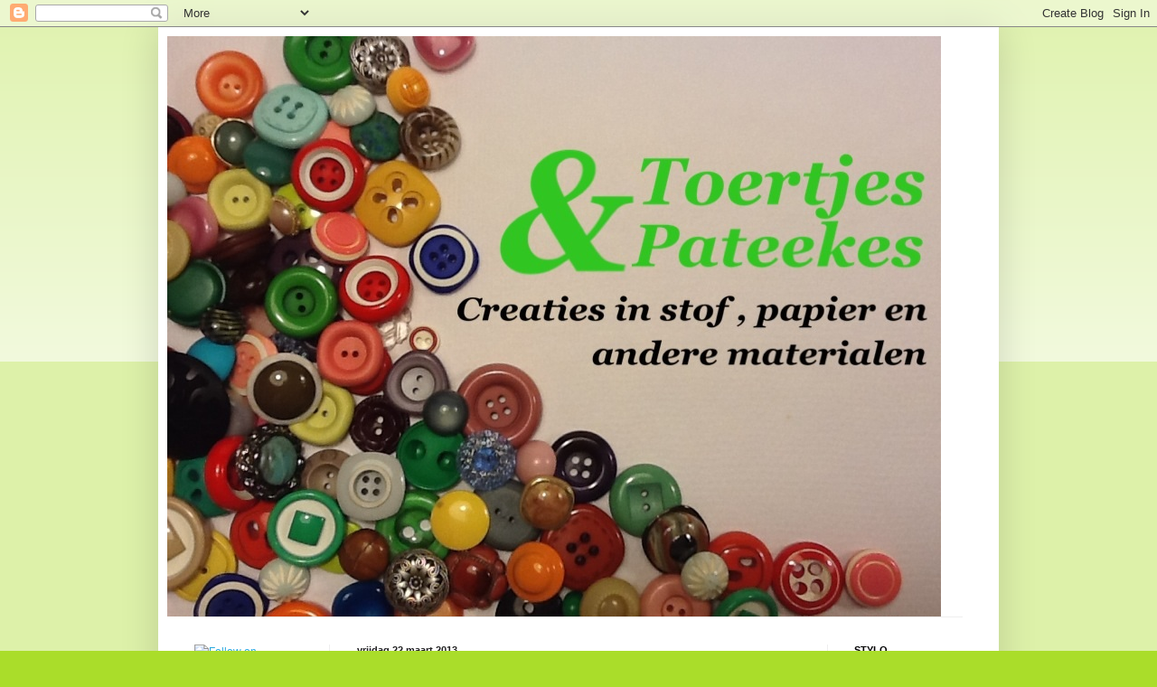

--- FILE ---
content_type: text/html; charset=UTF-8
request_url: http://deborasluijs.blogspot.com/2013/03/zij-het-labelke.html
body_size: 42096
content:
<!DOCTYPE html>
<html class='v2' dir='ltr' lang='nl'>
<head>
<link href='https://www.blogger.com/static/v1/widgets/335934321-css_bundle_v2.css' rel='stylesheet' type='text/css'/>
<meta content='width=1100' name='viewport'/>
<meta content='text/html; charset=UTF-8' http-equiv='Content-Type'/>
<meta content='blogger' name='generator'/>
<link href='http://deborasluijs.blogspot.com/favicon.ico' rel='icon' type='image/x-icon'/>
<link href='http://deborasluijs.blogspot.com/2013/03/zij-het-labelke.html' rel='canonical'/>
<link rel="alternate" type="application/atom+xml" title="Toertjes&amp;pateekes - Atom" href="http://deborasluijs.blogspot.com/feeds/posts/default" />
<link rel="alternate" type="application/rss+xml" title="Toertjes&amp;pateekes - RSS" href="http://deborasluijs.blogspot.com/feeds/posts/default?alt=rss" />
<link rel="service.post" type="application/atom+xml" title="Toertjes&amp;pateekes - Atom" href="https://www.blogger.com/feeds/2263050350685533699/posts/default" />

<link rel="alternate" type="application/atom+xml" title="Toertjes&amp;pateekes - Atom" href="http://deborasluijs.blogspot.com/feeds/1390704813067697328/comments/default" />
<!--Can't find substitution for tag [blog.ieCssRetrofitLinks]-->
<link href='https://blogger.googleusercontent.com/img/b/R29vZ2xl/AVvXsEh2OWchpBQK3yqr4E9Qif6Glhy91PG5GxA7ahJPNvJXSMu-i6PZ55DZKbSTr3YPvTgfV9H-2_ZhwB4EghH_sn358EIqbo5dw4vmoZ-H72UdI2dP0Ay-VO-x2eIXYcJ8TqHrOSGEqMnGWA8/s320/image.jpg' rel='image_src'/>
<meta content='http://deborasluijs.blogspot.com/2013/03/zij-het-labelke.html' property='og:url'/>
<meta content='De gestrikte jurk........' property='og:title'/>
<meta content='     Zij  maakte onlangs een heel leuk jurkje waarvoor je geen kennis moet hebben....   ....van het inzetten van een rits!     Hmmmm....daar...' property='og:description'/>
<meta content='https://blogger.googleusercontent.com/img/b/R29vZ2xl/AVvXsEh2OWchpBQK3yqr4E9Qif6Glhy91PG5GxA7ahJPNvJXSMu-i6PZ55DZKbSTr3YPvTgfV9H-2_ZhwB4EghH_sn358EIqbo5dw4vmoZ-H72UdI2dP0Ay-VO-x2eIXYcJ8TqHrOSGEqMnGWA8/w1200-h630-p-k-no-nu/image.jpg' property='og:image'/>
<title>Toertjes&amp;pateekes: De gestrikte jurk........</title>
<style type='text/css'>@font-face{font-family:'Hanuman';font-style:normal;font-weight:400;font-display:swap;src:url(//fonts.gstatic.com/s/hanuman/v24/VuJudNvD15HhpJJBYq31yFn72hxIv0sd5yDgWdTYQezRj28xHg.woff2)format('woff2');unicode-range:U+1780-17FF,U+19E0-19FF,U+200C-200D,U+25CC;}@font-face{font-family:'Hanuman';font-style:normal;font-weight:400;font-display:swap;src:url(//fonts.gstatic.com/s/hanuman/v24/VuJudNvD15HhpJJBYq31yFn72hxIv0sd5yDrWdTYQezRj28.woff2)format('woff2');unicode-range:U+0000-00FF,U+0131,U+0152-0153,U+02BB-02BC,U+02C6,U+02DA,U+02DC,U+0304,U+0308,U+0329,U+2000-206F,U+20AC,U+2122,U+2191,U+2193,U+2212,U+2215,U+FEFF,U+FFFD;}</style>
<style id='page-skin-1' type='text/css'><!--
/*
-----------------------------------------------
Blogger Template Style
Name:     Simple
Designer: Blogger
URL:      www.blogger.com
----------------------------------------------- */
/* Content
----------------------------------------------- */
body {
font: normal normal 12px Arial, Tahoma, Helvetica, FreeSans, sans-serif;
color: #222222;
background: #aadd2a none repeat scroll top left;
padding: 0 40px 40px 40px;
}
html body .region-inner {
min-width: 0;
max-width: 100%;
width: auto;
}
h2 {
font-size: 22px;
}
a:link {
text-decoration:none;
color: #2aa9dd;
}
a:visited {
text-decoration:none;
color: #cccccc;
}
a:hover {
text-decoration:underline;
color: #66bbdd;
}
.body-fauxcolumn-outer .fauxcolumn-inner {
background: transparent url(https://resources.blogblog.com/blogblog/data/1kt/simple/body_gradient_tile_light.png) repeat scroll top left;
_background-image: none;
}
.body-fauxcolumn-outer .cap-top {
position: absolute;
z-index: 1;
height: 400px;
width: 100%;
}
.body-fauxcolumn-outer .cap-top .cap-left {
width: 100%;
background: transparent url(https://resources.blogblog.com/blogblog/data/1kt/simple/gradients_light.png) repeat-x scroll top left;
_background-image: none;
}
.content-outer {
-moz-box-shadow: 0 0 40px rgba(0, 0, 0, .15);
-webkit-box-shadow: 0 0 5px rgba(0, 0, 0, .15);
-goog-ms-box-shadow: 0 0 10px #333333;
box-shadow: 0 0 40px rgba(0, 0, 0, .15);
margin-bottom: 1px;
}
.content-inner {
padding: 10px 10px;
}
.content-inner {
background-color: #ffffff;
}
/* Header
----------------------------------------------- */
.header-outer {
background: #ffffff none repeat-x scroll 0 -400px;
_background-image: none;
}
.Header h1 {
font: normal normal 60px Hanuman;
color: #99bb32;
text-shadow: -1px -1px 1px rgba(0, 0, 0, .2);
}
.Header h1 a {
color: #99bb32;
}
.Header .description {
font-size: 140%;
color: #99bb32;
}
.header-inner .Header .titlewrapper {
padding: 22px 30px;
}
.header-inner .Header .descriptionwrapper {
padding: 0 30px;
}
/* Tabs
----------------------------------------------- */
.tabs-inner .section:first-child {
border-top: 1px solid #eeeeee;
}
.tabs-inner .section:first-child ul {
margin-top: -1px;
border-top: 1px solid #eeeeee;
border-left: 0 solid #eeeeee;
border-right: 0 solid #eeeeee;
}
.tabs-inner .widget ul {
background: #ffffff url(https://resources.blogblog.com/blogblog/data/1kt/simple/gradients_light.png) repeat-x scroll 0 -800px;
_background-image: none;
border-bottom: 1px solid #eeeeee;
margin-top: 0;
margin-left: -30px;
margin-right: -30px;
}
.tabs-inner .widget li a {
display: inline-block;
padding: .6em 1em;
font: normal normal 14px Impact, sans-serif;
color: #666666;
border-left: 1px solid #ffffff;
border-right: 1px solid #eeeeee;
}
.tabs-inner .widget li:first-child a {
border-left: none;
}
.tabs-inner .widget li.selected a, .tabs-inner .widget li a:hover {
color: #000000;
background-color: #ffffff;
text-decoration: none;
}
/* Columns
----------------------------------------------- */
.main-outer {
border-top: 0 solid #eeeeee;
}
.fauxcolumn-left-outer .fauxcolumn-inner {
border-right: 1px solid #eeeeee;
}
.fauxcolumn-right-outer .fauxcolumn-inner {
border-left: 1px solid #eeeeee;
}
/* Headings
----------------------------------------------- */
div.widget > h2,
div.widget h2.title {
margin: 0 0 1em 0;
font: normal bold 11px Arial, Tahoma, Helvetica, FreeSans, sans-serif;
color: #000000;
}
/* Widgets
----------------------------------------------- */
.widget .zippy {
color: #999999;
text-shadow: 2px 2px 1px rgba(0, 0, 0, .1);
}
.widget .popular-posts ul {
list-style: none;
}
/* Posts
----------------------------------------------- */
h2.date-header {
font: normal bold 11px Arial, Tahoma, Helvetica, FreeSans, sans-serif;
}
.date-header span {
background-color: transparent;
color: #222222;
padding: inherit;
letter-spacing: inherit;
margin: inherit;
}
.main-inner {
padding-top: 30px;
padding-bottom: 30px;
}
.main-inner .column-center-inner {
padding: 0 15px;
}
.main-inner .column-center-inner .section {
margin: 0 15px;
}
.post {
margin: 0 0 25px 0;
}
h3.post-title, .comments h4 {
font: normal normal 22px Arial, Tahoma, Helvetica, FreeSans, sans-serif;
margin: .75em 0 0;
}
.post-body {
font-size: 110%;
line-height: 1.4;
position: relative;
}
.post-body img, .post-body .tr-caption-container, .Profile img, .Image img,
.BlogList .item-thumbnail img {
padding: 2px;
background: #ffffff;
border: 1px solid #eeeeee;
-moz-box-shadow: 1px 1px 5px rgba(0, 0, 0, .1);
-webkit-box-shadow: 1px 1px 5px rgba(0, 0, 0, .1);
box-shadow: 1px 1px 5px rgba(0, 0, 0, .1);
}
.post-body img, .post-body .tr-caption-container {
padding: 5px;
}
.post-body .tr-caption-container {
color: #222222;
}
.post-body .tr-caption-container img {
padding: 0;
background: transparent;
border: none;
-moz-box-shadow: 0 0 0 rgba(0, 0, 0, .1);
-webkit-box-shadow: 0 0 0 rgba(0, 0, 0, .1);
box-shadow: 0 0 0 rgba(0, 0, 0, .1);
}
.post-header {
margin: 0 0 1.5em;
line-height: 1.6;
font-size: 90%;
}
.post-footer {
margin: 20px -2px 0;
padding: 5px 10px;
color: #666666;
background-color: #f9f9f9;
border-bottom: 1px solid #eeeeee;
line-height: 1.6;
font-size: 90%;
}
#comments .comment-author {
padding-top: 1.5em;
border-top: 1px solid #eeeeee;
background-position: 0 1.5em;
}
#comments .comment-author:first-child {
padding-top: 0;
border-top: none;
}
.avatar-image-container {
margin: .2em 0 0;
}
#comments .avatar-image-container img {
border: 1px solid #eeeeee;
}
/* Comments
----------------------------------------------- */
.comments .comments-content .icon.blog-author {
background-repeat: no-repeat;
background-image: url([data-uri]);
}
.comments .comments-content .loadmore a {
border-top: 1px solid #999999;
border-bottom: 1px solid #999999;
}
.comments .comment-thread.inline-thread {
background-color: #f9f9f9;
}
.comments .continue {
border-top: 2px solid #999999;
}
/* Accents
---------------------------------------------- */
.section-columns td.columns-cell {
border-left: 1px solid #eeeeee;
}
.blog-pager {
background: transparent none no-repeat scroll top center;
}
.blog-pager-older-link, .home-link,
.blog-pager-newer-link {
background-color: #ffffff;
padding: 5px;
}
.footer-outer {
border-top: 0 dashed #bbbbbb;
}
/* Mobile
----------------------------------------------- */
body.mobile  {
background-size: auto;
}
.mobile .body-fauxcolumn-outer {
background: transparent none repeat scroll top left;
}
.mobile .body-fauxcolumn-outer .cap-top {
background-size: 100% auto;
}
.mobile .content-outer {
-webkit-box-shadow: 0 0 3px rgba(0, 0, 0, .15);
box-shadow: 0 0 3px rgba(0, 0, 0, .15);
}
.mobile .tabs-inner .widget ul {
margin-left: 0;
margin-right: 0;
}
.mobile .post {
margin: 0;
}
.mobile .main-inner .column-center-inner .section {
margin: 0;
}
.mobile .date-header span {
padding: 0.1em 10px;
margin: 0 -10px;
}
.mobile h3.post-title {
margin: 0;
}
.mobile .blog-pager {
background: transparent none no-repeat scroll top center;
}
.mobile .footer-outer {
border-top: none;
}
.mobile .main-inner, .mobile .footer-inner {
background-color: #ffffff;
}
.mobile-index-contents {
color: #222222;
}
.mobile-link-button {
background-color: #2aa9dd;
}
.mobile-link-button a:link, .mobile-link-button a:visited {
color: #ffffff;
}
.mobile .tabs-inner .section:first-child {
border-top: none;
}
.mobile .tabs-inner .PageList .widget-content {
background-color: #ffffff;
color: #000000;
border-top: 1px solid #eeeeee;
border-bottom: 1px solid #eeeeee;
}
.mobile .tabs-inner .PageList .widget-content .pagelist-arrow {
border-left: 1px solid #eeeeee;
}

--></style>
<style id='template-skin-1' type='text/css'><!--
body {
min-width: 930px;
}
.content-outer, .content-fauxcolumn-outer, .region-inner {
min-width: 930px;
max-width: 930px;
_width: 930px;
}
.main-inner .columns {
padding-left: 180px;
padding-right: 180px;
}
.main-inner .fauxcolumn-center-outer {
left: 180px;
right: 180px;
/* IE6 does not respect left and right together */
_width: expression(this.parentNode.offsetWidth -
parseInt("180px") -
parseInt("180px") + 'px');
}
.main-inner .fauxcolumn-left-outer {
width: 180px;
}
.main-inner .fauxcolumn-right-outer {
width: 180px;
}
.main-inner .column-left-outer {
width: 180px;
right: 100%;
margin-left: -180px;
}
.main-inner .column-right-outer {
width: 180px;
margin-right: -180px;
}
#layout {
min-width: 0;
}
#layout .content-outer {
min-width: 0;
width: 800px;
}
#layout .region-inner {
min-width: 0;
width: auto;
}
body#layout div.add_widget {
padding: 8px;
}
body#layout div.add_widget a {
margin-left: 32px;
}
--></style>
<link href='https://www.blogger.com/dyn-css/authorization.css?targetBlogID=2263050350685533699&amp;zx=e6dddf60-fd83-43ff-a683-9b722c503acc' media='none' onload='if(media!=&#39;all&#39;)media=&#39;all&#39;' rel='stylesheet'/><noscript><link href='https://www.blogger.com/dyn-css/authorization.css?targetBlogID=2263050350685533699&amp;zx=e6dddf60-fd83-43ff-a683-9b722c503acc' rel='stylesheet'/></noscript>
<meta name='google-adsense-platform-account' content='ca-host-pub-1556223355139109'/>
<meta name='google-adsense-platform-domain' content='blogspot.com'/>

</head>
<body class='loading variant-pale'>
<div class='navbar section' id='navbar' name='Navbar'><div class='widget Navbar' data-version='1' id='Navbar1'><script type="text/javascript">
    function setAttributeOnload(object, attribute, val) {
      if(window.addEventListener) {
        window.addEventListener('load',
          function(){ object[attribute] = val; }, false);
      } else {
        window.attachEvent('onload', function(){ object[attribute] = val; });
      }
    }
  </script>
<div id="navbar-iframe-container"></div>
<script type="text/javascript" src="https://apis.google.com/js/platform.js"></script>
<script type="text/javascript">
      gapi.load("gapi.iframes:gapi.iframes.style.bubble", function() {
        if (gapi.iframes && gapi.iframes.getContext) {
          gapi.iframes.getContext().openChild({
              url: 'https://www.blogger.com/navbar/2263050350685533699?po\x3d1390704813067697328\x26origin\x3dhttp://deborasluijs.blogspot.com',
              where: document.getElementById("navbar-iframe-container"),
              id: "navbar-iframe"
          });
        }
      });
    </script><script type="text/javascript">
(function() {
var script = document.createElement('script');
script.type = 'text/javascript';
script.src = '//pagead2.googlesyndication.com/pagead/js/google_top_exp.js';
var head = document.getElementsByTagName('head')[0];
if (head) {
head.appendChild(script);
}})();
</script>
</div></div>
<div class='body-fauxcolumns'>
<div class='fauxcolumn-outer body-fauxcolumn-outer'>
<div class='cap-top'>
<div class='cap-left'></div>
<div class='cap-right'></div>
</div>
<div class='fauxborder-left'>
<div class='fauxborder-right'></div>
<div class='fauxcolumn-inner'>
</div>
</div>
<div class='cap-bottom'>
<div class='cap-left'></div>
<div class='cap-right'></div>
</div>
</div>
</div>
<div class='content'>
<div class='content-fauxcolumns'>
<div class='fauxcolumn-outer content-fauxcolumn-outer'>
<div class='cap-top'>
<div class='cap-left'></div>
<div class='cap-right'></div>
</div>
<div class='fauxborder-left'>
<div class='fauxborder-right'></div>
<div class='fauxcolumn-inner'>
</div>
</div>
<div class='cap-bottom'>
<div class='cap-left'></div>
<div class='cap-right'></div>
</div>
</div>
</div>
<div class='content-outer'>
<div class='content-cap-top cap-top'>
<div class='cap-left'></div>
<div class='cap-right'></div>
</div>
<div class='fauxborder-left content-fauxborder-left'>
<div class='fauxborder-right content-fauxborder-right'></div>
<div class='content-inner'>
<header>
<div class='header-outer'>
<div class='header-cap-top cap-top'>
<div class='cap-left'></div>
<div class='cap-right'></div>
</div>
<div class='fauxborder-left header-fauxborder-left'>
<div class='fauxborder-right header-fauxborder-right'></div>
<div class='region-inner header-inner'>
<div class='header section' id='header' name='Koptekst'><div class='widget Header' data-version='1' id='Header1'>
<div id='header-inner'>
<a href='http://deborasluijs.blogspot.com/' style='display: block'>
<img alt='Toertjes&amp;pateekes' height='642px; ' id='Header1_headerimg' src='https://blogger.googleusercontent.com/img/b/R29vZ2xl/AVvXsEgYpj1H0qKay_7PbnZ4MYbAUTA4dlPmi6U39Ez4KNjfUGd6FW_4pqRl1rMb4TCDGVTdT_injsKl_dNOkj7STEN4KfHNcXnmyMj0A4mhj9N8deS4p1nAuPbH9g7EShfCjgTd0Duy4rfYBKI/s1600/image.jpg' style='display: block' width='856px; '/>
</a>
</div>
</div></div>
</div>
</div>
<div class='header-cap-bottom cap-bottom'>
<div class='cap-left'></div>
<div class='cap-right'></div>
</div>
</div>
</header>
<div class='tabs-outer'>
<div class='tabs-cap-top cap-top'>
<div class='cap-left'></div>
<div class='cap-right'></div>
</div>
<div class='fauxborder-left tabs-fauxborder-left'>
<div class='fauxborder-right tabs-fauxborder-right'></div>
<div class='region-inner tabs-inner'>
<div class='tabs no-items section' id='crosscol' name='Alle kolommen'></div>
<div class='tabs no-items section' id='crosscol-overflow' name='Cross-Column 2'></div>
</div>
</div>
<div class='tabs-cap-bottom cap-bottom'>
<div class='cap-left'></div>
<div class='cap-right'></div>
</div>
</div>
<div class='main-outer'>
<div class='main-cap-top cap-top'>
<div class='cap-left'></div>
<div class='cap-right'></div>
</div>
<div class='fauxborder-left main-fauxborder-left'>
<div class='fauxborder-right main-fauxborder-right'></div>
<div class='region-inner main-inner'>
<div class='columns fauxcolumns'>
<div class='fauxcolumn-outer fauxcolumn-center-outer'>
<div class='cap-top'>
<div class='cap-left'></div>
<div class='cap-right'></div>
</div>
<div class='fauxborder-left'>
<div class='fauxborder-right'></div>
<div class='fauxcolumn-inner'>
</div>
</div>
<div class='cap-bottom'>
<div class='cap-left'></div>
<div class='cap-right'></div>
</div>
</div>
<div class='fauxcolumn-outer fauxcolumn-left-outer'>
<div class='cap-top'>
<div class='cap-left'></div>
<div class='cap-right'></div>
</div>
<div class='fauxborder-left'>
<div class='fauxborder-right'></div>
<div class='fauxcolumn-inner'>
</div>
</div>
<div class='cap-bottom'>
<div class='cap-left'></div>
<div class='cap-right'></div>
</div>
</div>
<div class='fauxcolumn-outer fauxcolumn-right-outer'>
<div class='cap-top'>
<div class='cap-left'></div>
<div class='cap-right'></div>
</div>
<div class='fauxborder-left'>
<div class='fauxborder-right'></div>
<div class='fauxcolumn-inner'>
</div>
</div>
<div class='cap-bottom'>
<div class='cap-left'></div>
<div class='cap-right'></div>
</div>
</div>
<!-- corrects IE6 width calculation -->
<div class='columns-inner'>
<div class='column-center-outer'>
<div class='column-center-inner'>
<div class='main section' id='main' name='Algemeen'><div class='widget Blog' data-version='1' id='Blog1'>
<div class='blog-posts hfeed'>

          <div class="date-outer">
        
<h2 class='date-header'><span>vrijdag 22 maart 2013</span></h2>

          <div class="date-posts">
        
<div class='post-outer'>
<div class='post hentry uncustomized-post-template' itemprop='blogPost' itemscope='itemscope' itemtype='http://schema.org/BlogPosting'>
<meta content='https://blogger.googleusercontent.com/img/b/R29vZ2xl/AVvXsEh2OWchpBQK3yqr4E9Qif6Glhy91PG5GxA7ahJPNvJXSMu-i6PZ55DZKbSTr3YPvTgfV9H-2_ZhwB4EghH_sn358EIqbo5dw4vmoZ-H72UdI2dP0Ay-VO-x2eIXYcJ8TqHrOSGEqMnGWA8/s320/image.jpg' itemprop='image_url'/>
<meta content='2263050350685533699' itemprop='blogId'/>
<meta content='1390704813067697328' itemprop='postId'/>
<a name='1390704813067697328'></a>
<h3 class='post-title entry-title' itemprop='name'>
De gestrikte jurk........
</h3>
<div class='post-header'>
<div class='post-header-line-1'></div>
</div>
<div class='post-body entry-content' id='post-body-1390704813067697328' itemprop='description articleBody'>
<div class="separator" style="clear: both; text-align: center;">
<br /></div>
<div class="separator" style="clear: both; text-align: center;">
<br /></div>
<div class="separator" style="clear: both; text-align: center;">
<a href="http://emmaenmona.blogspot.com/">Zij</a>&nbsp;maakte onlangs een heel leuk jurkje waarvoor je geen kennis moet hebben....</div>
<div class="separator" style="clear: both; text-align: center;">
....van het inzetten van een rits!</div>
<div class="separator" style="clear: both; text-align: center;">
<br /></div>
<div class="separator" style="clear: both; text-align: center;">
Hmmmm....daar durfde ik me nog wel aan te wagen!</div>
<div class="separator" style="clear: both; text-align: center;">
:)</div>
<div class="separator" style="clear: both; text-align: center;">
<br /></div>
<div class="separator" style="clear: both; text-align: center;">
Ik nam mijn ' stof voor durf het zelvers' ter hand...</div>
<div class="separator" style="clear: both; text-align: center;">
en plakte wat patroondelen aaneen om zo de ' naar mijn goesting' juiste vorm te krijgen.</div>
<div class="separator" style="clear: both; text-align: center;">
<br /></div>
<div class="separator" style="clear: both; text-align: center;">
Op <a href="http://emmaenmona.blogspot.com/">haar</a>&nbsp;blog stond het jurkje heel duidelijk,</div>
<div class="separator" style="clear: both; text-align: center;">
en stap voor stap uitgelegd....</div>
<div class="separator" style="clear: both; text-align: center;">
<br /></div>
<div class="separator" style="clear: both; text-align: center;">
....en het was dan ook 'in no time' klaar</div>
<div class="separator" style="clear: both; text-align: center;">
<br /></div>
<div class="separator" style="clear: both; text-align: center;">
jammer genoeg heeft mijn kind niet dezelfde maten als die van het boek...</div>
<div class="separator" style="clear: both; text-align: center;">
...dus ik zal nog een tweede versie moeten maken,&nbsp;</div>
<div class="separator" style="clear: both; text-align: center;">
een stuk breder deze keer!</div>
<div class="separator" style="clear: both; text-align: center;">
Ook had ik wat problemen met het omzomen van de onderjurk,&nbsp;</div>
<div class="separator" style="clear: both; text-align: center;">
en de plooi komt ook niet helemaal perfect....</div>
<div class="separator" style="clear: both; text-align: center;">
<br /></div>
<div class="separator" style="clear: both; text-align: center;">
Ik zie deze versie dan ook helemaal als een oefenversie...</div>
<div class="separator" style="clear: both; text-align: center;">
EN</div>
<div class="separator" style="clear: both; text-align: center;">
.....vooraleer ik een 2e &nbsp;maak, moet ik dus eerst nog wat raad vragen aan een deskundige!</div>
<div class="separator" style="clear: both; text-align: center;">
' JA GIJ....ANNICK'</div>
<div class="separator" style="clear: both; text-align: center;">
( das die supergoei naaister die geen blog heeft en geen FB, maar wel de mijne leest!)</div>
<div class="separator" style="clear: both; text-align: center;">
:)</div>
<div class="separator" style="clear: both; text-align: center;">
<br /></div>
<div class="separator" style="clear: both; text-align: center;">
<br /></div>
<div class="separator" style="clear: both; text-align: center;">
<br /></div>
<div class="separator" style="clear: both; text-align: center;">
<img border="0" height="320" src="https://blogger.googleusercontent.com/img/b/R29vZ2xl/AVvXsEh2OWchpBQK3yqr4E9Qif6Glhy91PG5GxA7ahJPNvJXSMu-i6PZ55DZKbSTr3YPvTgfV9H-2_ZhwB4EghH_sn358EIqbo5dw4vmoZ-H72UdI2dP0Ay-VO-x2eIXYcJ8TqHrOSGEqMnGWA8/s320/image.jpg" width="240" /></div>
<div class="separator" style="clear: both; text-align: center;">
<br /></div>
<div class="separator" style="clear: both; text-align: center;">
<br /></div>
<div class="separator" style="clear: both; text-align: center;">
Het labelke....</div>
<div class="separator" style="clear: both; text-align: center;">
...gemaakt van het mooie Gross Grain lint uit mijn blogpost van gisteren,</div>
<div class="separator" style="clear: both; text-align: center;">
moet hier nog ingenaaid worden!</div>
<div class="separator" style="clear: both; text-align: center;">
Een zacht blauw-groenig knoopje met roze garen vastgenaaid,&nbsp;</div>
<div class="separator" style="clear: both; text-align: center;">
vormt de afwerking van de stolplooi....</div>
<div class="separator" style="clear: both; text-align: center;">
<br /></div>
<div class="separator" style="clear: both; text-align: center;">
De uiteinden van de knooplinten werkte ik af op <a href="http://elisanna.blogspot.com/">elisanna</a>'s manier</div>
<div class="separator" style="clear: both; text-align: center;">
<br /></div>
<div class="separator" style="clear: both; text-align: center;">
<br /></div>
<div class="separator" style="clear: both; text-align: center;">
<br /></div>
<div class="separator" style="clear: both; text-align: center;">
<a href="https://blogger.googleusercontent.com/img/b/R29vZ2xl/AVvXsEjvaPOz1H1Pb-0qKmRsj2pPnSYObWSBRzBcJewCUczzq0vMqJfSblxYj51DpUhAVokMcC1__uJ-dxM-ISdU7Ut72rvRTOSN58CjlSTRf2bNTVybqHwXAgaIHat0_OiGUDm9Y9ddW4LwivY/s1600/image.jpg" imageanchor="1" style="margin-left: 1em; margin-right: 1em;"><img border="0" height="320" src="https://blogger.googleusercontent.com/img/b/R29vZ2xl/AVvXsEjvaPOz1H1Pb-0qKmRsj2pPnSYObWSBRzBcJewCUczzq0vMqJfSblxYj51DpUhAVokMcC1__uJ-dxM-ISdU7Ut72rvRTOSN58CjlSTRf2bNTVybqHwXAgaIHat0_OiGUDm9Y9ddW4LwivY/s320/image.jpg" width="240" /></a></div>
<div class="separator" style="clear: both; text-align: center;">
<br /></div>
<div class="separator" style="clear: both; text-align: center;">
<br /></div>
<div class="separator" style="clear: both; text-align: center;">
Omdat het jurkje te klein is,</div>
<div class="separator" style="clear: both; text-align: center;">
...en toch nog enkele onvolkomenheden vertoond waarvoor ik deskundig advies wil inwinnen!</div>
<div class="separator" style="clear: both; text-align: center;">
( vooraleer ik mij aan een tweede versie waag!)</div>
<div class="separator" style="clear: both; text-align: center;">
....</div>
<div class="separator" style="clear: both; text-align: center;">
<br /></div>
<div class="separator" style="clear: both; text-align: center;">
...besloot ik om voor een tweede creatie met hetzelfde stofke op veilig te spelen&nbsp;</div>
<div class="separator" style="clear: both; text-align: center;">
....en NOG MAAR EENS een rimpelrokske te maken!</div>
<div class="separator" style="clear: both; text-align: center;">
<br /></div>
<div class="separator" style="clear: both; text-align: center;">
<br /></div>
<div class="separator" style="clear: both; text-align: center;">
<br /></div>
<div class="separator" style="clear: both; text-align: center;">
<br /></div>
<div class="separator" style="clear: both; text-align: center;">
<a href="https://blogger.googleusercontent.com/img/b/R29vZ2xl/AVvXsEgtRlf2ue0VHMLnAbF8pzrTujYL522AEGmUIV93jB878TovdgKLYzdp6cZ6hyphenhyphenAcJLeKzk37Y9yGRifJ7W9GqBo3Gq7gXddz7OeXxD7nlhIuPh-1tEl6Rw6kj84y6e1eERMnVyonzfBU-rI/s1600/image.jpg" imageanchor="1" style="margin-left: 1em; margin-right: 1em;"><img border="0" height="320" src="https://blogger.googleusercontent.com/img/b/R29vZ2xl/AVvXsEgtRlf2ue0VHMLnAbF8pzrTujYL522AEGmUIV93jB878TovdgKLYzdp6cZ6hyphenhyphenAcJLeKzk37Y9yGRifJ7W9GqBo3Gq7gXddz7OeXxD7nlhIuPh-1tEl6Rw6kj84y6e1eERMnVyonzfBU-rI/s320/image.jpg" width="240" /></a></div>
<div class="separator" style="clear: both; text-align: center;">
<br /></div>
<div class="separator" style="clear: both; text-align: center;">
<br /></div>
<div class="separator" style="clear: both; text-align: center;">
T-shirt....Zoumi la Mouche</div>
<div class="separator" style="clear: both; text-align: center;">
Cardigan.....Zeeman</div>
<div class="separator" style="clear: both; text-align: center;">
Diadeem.....Veritas</div>
<div class="separator" style="clear: both; text-align: center;">
Stof rokje.... Floressence "Feel the difference" &nbsp;( Art Gallery)</div>
<div class="separator" style="clear: both; text-align: center;">
<a href="http://www.lolapinkfabric.com/">Lolapinkfabric</a></div>
<div class="separator" style="clear: both; text-align: center;">
<br /></div>
<div class="separator" style="clear: both; text-align: center;">
<br /></div>
<div class="separator" style="clear: both; text-align: center;">
<a href="https://blogger.googleusercontent.com/img/b/R29vZ2xl/AVvXsEgJkZGehr4Eb67-99kS7cyemizGpeyaHd-QSE-6oxvJKUgpW4XFFxHW327p8NHFXsJmu5jDsZrnCZXRh1GtEZbYnpuu13BwnVVUCqU6JeDWqa4ekDV1N4c91KvMOkRCa0C1AVHONj4akGQ/s1600/image.jpg" imageanchor="1" style="margin-left: 1em; margin-right: 1em;"><img border="0" height="240" src="https://blogger.googleusercontent.com/img/b/R29vZ2xl/AVvXsEgJkZGehr4Eb67-99kS7cyemizGpeyaHd-QSE-6oxvJKUgpW4XFFxHW327p8NHFXsJmu5jDsZrnCZXRh1GtEZbYnpuu13BwnVVUCqU6JeDWqa4ekDV1N4c91KvMOkRCa0C1AVHONj4akGQ/s320/image.jpg" width="320" /></a></div>
<div class="separator" style="clear: both; text-align: center;">
<br /></div>
<div class="separator" style="clear: both; text-align: center;">
:)</div>
<br />
<div style='clear: both;'></div>
</div>
<div class='post-footer'>
<div class='post-footer-line post-footer-line-1'>
<span class='post-author vcard'>
Gepost door
<span class='fn' itemprop='author' itemscope='itemscope' itemtype='http://schema.org/Person'>
<meta content='https://www.blogger.com/profile/06139183139003053846' itemprop='url'/>
<a class='g-profile' href='https://www.blogger.com/profile/06139183139003053846' rel='author' title='author profile'>
<span itemprop='name'>Juffra Toertjes</span>
</a>
</span>
</span>
<span class='post-timestamp'>
op
<meta content='http://deborasluijs.blogspot.com/2013/03/zij-het-labelke.html' itemprop='url'/>
<a class='timestamp-link' href='http://deborasluijs.blogspot.com/2013/03/zij-het-labelke.html' rel='bookmark' title='permanent link'><abbr class='published' itemprop='datePublished' title='2013-03-22T09:16:00-07:00'>09:16</abbr></a>
</span>
<span class='post-comment-link'>
</span>
<span class='post-icons'>
<span class='item-control blog-admin pid-1788570659'>
<a href='https://www.blogger.com/post-edit.g?blogID=2263050350685533699&postID=1390704813067697328&from=pencil' title='Post bewerken'>
<img alt='' class='icon-action' height='18' src='https://resources.blogblog.com/img/icon18_edit_allbkg.gif' width='18'/>
</a>
</span>
</span>
<div class='post-share-buttons goog-inline-block'>
<a class='goog-inline-block share-button sb-email' href='https://www.blogger.com/share-post.g?blogID=2263050350685533699&postID=1390704813067697328&target=email' target='_blank' title='Dit e-mailen
'><span class='share-button-link-text'>Dit e-mailen
</span></a><a class='goog-inline-block share-button sb-blog' href='https://www.blogger.com/share-post.g?blogID=2263050350685533699&postID=1390704813067697328&target=blog' onclick='window.open(this.href, "_blank", "height=270,width=475"); return false;' target='_blank' title='Dit bloggen!'><span class='share-button-link-text'>Dit bloggen!</span></a><a class='goog-inline-block share-button sb-twitter' href='https://www.blogger.com/share-post.g?blogID=2263050350685533699&postID=1390704813067697328&target=twitter' target='_blank' title='Delen via X'><span class='share-button-link-text'>Delen via X</span></a><a class='goog-inline-block share-button sb-facebook' href='https://www.blogger.com/share-post.g?blogID=2263050350685533699&postID=1390704813067697328&target=facebook' onclick='window.open(this.href, "_blank", "height=430,width=640"); return false;' target='_blank' title='Delen op Facebook'><span class='share-button-link-text'>Delen op Facebook</span></a><a class='goog-inline-block share-button sb-pinterest' href='https://www.blogger.com/share-post.g?blogID=2263050350685533699&postID=1390704813067697328&target=pinterest' target='_blank' title='Delen op Pinterest'><span class='share-button-link-text'>Delen op Pinterest</span></a>
</div>
</div>
<div class='post-footer-line post-footer-line-2'>
<span class='post-labels'>
Labels:
<a href='http://deborasluijs.blogspot.com/search/label/Kleding' rel='tag'>Kleding</a>,
<a href='http://deborasluijs.blogspot.com/search/label/kleedje' rel='tag'>kleedje</a>,
<a href='http://deborasluijs.blogspot.com/search/label/naaien' rel='tag'>naaien</a>,
<a href='http://deborasluijs.blogspot.com/search/label/rokje' rel='tag'>rokje</a>
</span>
</div>
<div class='post-footer-line post-footer-line-3'>
<span class='post-location'>
</span>
</div>
</div>
</div>
<div class='comments' id='comments'>
<a name='comments'></a>
<h4>30 opmerkingen:</h4>
<div class='comments-content'>
<script async='async' src='' type='text/javascript'></script>
<script type='text/javascript'>
    (function() {
      var items = null;
      var msgs = null;
      var config = {};

// <![CDATA[
      var cursor = null;
      if (items && items.length > 0) {
        cursor = parseInt(items[items.length - 1].timestamp) + 1;
      }

      var bodyFromEntry = function(entry) {
        var text = (entry &&
                    ((entry.content && entry.content.$t) ||
                     (entry.summary && entry.summary.$t))) ||
            '';
        if (entry && entry.gd$extendedProperty) {
          for (var k in entry.gd$extendedProperty) {
            if (entry.gd$extendedProperty[k].name == 'blogger.contentRemoved') {
              return '<span class="deleted-comment">' + text + '</span>';
            }
          }
        }
        return text;
      }

      var parse = function(data) {
        cursor = null;
        var comments = [];
        if (data && data.feed && data.feed.entry) {
          for (var i = 0, entry; entry = data.feed.entry[i]; i++) {
            var comment = {};
            // comment ID, parsed out of the original id format
            var id = /blog-(\d+).post-(\d+)/.exec(entry.id.$t);
            comment.id = id ? id[2] : null;
            comment.body = bodyFromEntry(entry);
            comment.timestamp = Date.parse(entry.published.$t) + '';
            if (entry.author && entry.author.constructor === Array) {
              var auth = entry.author[0];
              if (auth) {
                comment.author = {
                  name: (auth.name ? auth.name.$t : undefined),
                  profileUrl: (auth.uri ? auth.uri.$t : undefined),
                  avatarUrl: (auth.gd$image ? auth.gd$image.src : undefined)
                };
              }
            }
            if (entry.link) {
              if (entry.link[2]) {
                comment.link = comment.permalink = entry.link[2].href;
              }
              if (entry.link[3]) {
                var pid = /.*comments\/default\/(\d+)\?.*/.exec(entry.link[3].href);
                if (pid && pid[1]) {
                  comment.parentId = pid[1];
                }
              }
            }
            comment.deleteclass = 'item-control blog-admin';
            if (entry.gd$extendedProperty) {
              for (var k in entry.gd$extendedProperty) {
                if (entry.gd$extendedProperty[k].name == 'blogger.itemClass') {
                  comment.deleteclass += ' ' + entry.gd$extendedProperty[k].value;
                } else if (entry.gd$extendedProperty[k].name == 'blogger.displayTime') {
                  comment.displayTime = entry.gd$extendedProperty[k].value;
                }
              }
            }
            comments.push(comment);
          }
        }
        return comments;
      };

      var paginator = function(callback) {
        if (hasMore()) {
          var url = config.feed + '?alt=json&v=2&orderby=published&reverse=false&max-results=50';
          if (cursor) {
            url += '&published-min=' + new Date(cursor).toISOString();
          }
          window.bloggercomments = function(data) {
            var parsed = parse(data);
            cursor = parsed.length < 50 ? null
                : parseInt(parsed[parsed.length - 1].timestamp) + 1
            callback(parsed);
            window.bloggercomments = null;
          }
          url += '&callback=bloggercomments';
          var script = document.createElement('script');
          script.type = 'text/javascript';
          script.src = url;
          document.getElementsByTagName('head')[0].appendChild(script);
        }
      };
      var hasMore = function() {
        return !!cursor;
      };
      var getMeta = function(key, comment) {
        if ('iswriter' == key) {
          var matches = !!comment.author
              && comment.author.name == config.authorName
              && comment.author.profileUrl == config.authorUrl;
          return matches ? 'true' : '';
        } else if ('deletelink' == key) {
          return config.baseUri + '/comment/delete/'
               + config.blogId + '/' + comment.id;
        } else if ('deleteclass' == key) {
          return comment.deleteclass;
        }
        return '';
      };

      var replybox = null;
      var replyUrlParts = null;
      var replyParent = undefined;

      var onReply = function(commentId, domId) {
        if (replybox == null) {
          // lazily cache replybox, and adjust to suit this style:
          replybox = document.getElementById('comment-editor');
          if (replybox != null) {
            replybox.height = '250px';
            replybox.style.display = 'block';
            replyUrlParts = replybox.src.split('#');
          }
        }
        if (replybox && (commentId !== replyParent)) {
          replybox.src = '';
          document.getElementById(domId).insertBefore(replybox, null);
          replybox.src = replyUrlParts[0]
              + (commentId ? '&parentID=' + commentId : '')
              + '#' + replyUrlParts[1];
          replyParent = commentId;
        }
      };

      var hash = (window.location.hash || '#').substring(1);
      var startThread, targetComment;
      if (/^comment-form_/.test(hash)) {
        startThread = hash.substring('comment-form_'.length);
      } else if (/^c[0-9]+$/.test(hash)) {
        targetComment = hash.substring(1);
      }

      // Configure commenting API:
      var configJso = {
        'maxDepth': config.maxThreadDepth
      };
      var provider = {
        'id': config.postId,
        'data': items,
        'loadNext': paginator,
        'hasMore': hasMore,
        'getMeta': getMeta,
        'onReply': onReply,
        'rendered': true,
        'initComment': targetComment,
        'initReplyThread': startThread,
        'config': configJso,
        'messages': msgs
      };

      var render = function() {
        if (window.goog && window.goog.comments) {
          var holder = document.getElementById('comment-holder');
          window.goog.comments.render(holder, provider);
        }
      };

      // render now, or queue to render when library loads:
      if (window.goog && window.goog.comments) {
        render();
      } else {
        window.goog = window.goog || {};
        window.goog.comments = window.goog.comments || {};
        window.goog.comments.loadQueue = window.goog.comments.loadQueue || [];
        window.goog.comments.loadQueue.push(render);
      }
    })();
// ]]>
  </script>
<div id='comment-holder'>
<div class="comment-thread toplevel-thread"><ol id="top-ra"><li class="comment" id="c4068208407719737689"><div class="avatar-image-container"><img src="//blogger.googleusercontent.com/img/b/R29vZ2xl/AVvXsEjj_sUzsNUQ4TIRK7vG5kIEI9ZWoFqGDduwnu5Q4b7Xdh8dWjpJQr2xyIHM_mXawm395c6tN2YJFKXK5Jv5LSnzoVVPviu9jmSUHgokxNixQFBMC2IhVfs2WBE_SWnBQrE/s45-c/*" alt=""/></div><div class="comment-block"><div class="comment-header"><cite class="user"><a href="https://www.blogger.com/profile/04817790695711139041" rel="nofollow">TIO</a></cite><span class="icon user "></span><span class="datetime secondary-text"><a rel="nofollow" href="http://deborasluijs.blogspot.com/2013/03/zij-het-labelke.html?showComment=1363969265921#c4068208407719737689">22 maart 2013 om 09:21</a></span></div><p class="comment-content">Jammer dat het te klein is, het ziet er anders echt prachtig uit!!!!</p><span class="comment-actions secondary-text"><a class="comment-reply" target="_self" data-comment-id="4068208407719737689">Beantwoorden</a><span class="item-control blog-admin blog-admin pid-2012716777"><a target="_self" href="https://www.blogger.com/comment/delete/2263050350685533699/4068208407719737689">Verwijderen</a></span></span></div><div class="comment-replies"><div id="c4068208407719737689-rt" class="comment-thread inline-thread hidden"><span class="thread-toggle thread-expanded"><span class="thread-arrow"></span><span class="thread-count"><a target="_self">Reacties</a></span></span><ol id="c4068208407719737689-ra" class="thread-chrome thread-expanded"><div></div><div id="c4068208407719737689-continue" class="continue"><a class="comment-reply" target="_self" data-comment-id="4068208407719737689">Beantwoorden</a></div></ol></div></div><div class="comment-replybox-single" id="c4068208407719737689-ce"></div></li><li class="comment" id="c339277630753654620"><div class="avatar-image-container"><img src="//blogger.googleusercontent.com/img/b/R29vZ2xl/AVvXsEhelG-Mc3WfGAhOJO-MlZVGEsGKO4ItelRIxdJwd59yZIfj_EtfeuqrC88J7ixYUaLsSJrJAndqfUpsnEWmpZ1oufwqVKe4nEOP0h2kjjem5lG1m4EioCzuHiTxn3WZbQw/s45-c/IMG_6881_bis+2.jpg" alt=""/></div><div class="comment-block"><div class="comment-header"><cite class="user"><a href="https://www.blogger.com/profile/17337370678669983628" rel="nofollow">Katrientje vanalles</a></cite><span class="icon user "></span><span class="datetime secondary-text"><a rel="nofollow" href="http://deborasluijs.blogspot.com/2013/03/zij-het-labelke.html?showComment=1363969501392#c339277630753654620">22 maart 2013 om 09:25</a></span></div><p class="comment-content">&#39;t ziet er mooi uit, welke maat is het?</p><span class="comment-actions secondary-text"><a class="comment-reply" target="_self" data-comment-id="339277630753654620">Beantwoorden</a><span class="item-control blog-admin blog-admin pid-384937704"><a target="_self" href="https://www.blogger.com/comment/delete/2263050350685533699/339277630753654620">Verwijderen</a></span></span></div><div class="comment-replies"><div id="c339277630753654620-rt" class="comment-thread inline-thread"><span class="thread-toggle thread-expanded"><span class="thread-arrow"></span><span class="thread-count"><a target="_self">Reacties</a></span></span><ol id="c339277630753654620-ra" class="thread-chrome thread-expanded"><div><li class="comment" id="c3124227917413047510"><div class="avatar-image-container"><img src="//blogger.googleusercontent.com/img/b/R29vZ2xl/AVvXsEhIJtN-cCqKhMwGHPkA_iBNF7J9scNPcCKskA1dRKFbSpQUnrGD6fAs4AyN51kuMVdjWS8H9xl1CBayjsJdmvpTy43WxG89QCMV4AS_bdsAVk4Fk_VhfQrXgDZuMUuDBQ0/s45-c/image.jpg" alt=""/></div><div class="comment-block"><div class="comment-header"><cite class="user"><a href="https://www.blogger.com/profile/06139183139003053846" rel="nofollow">Juffra Toertjes</a></cite><span class="icon user blog-author"></span><span class="datetime secondary-text"><a rel="nofollow" href="http://deborasluijs.blogspot.com/2013/03/zij-het-labelke.html?showComment=1363970178057#c3124227917413047510">22 maart 2013 om 09:36</a></span></div><p class="comment-content">Haha...ik postte per ongeluk al een stukske van het bericht.....en jullie reageerden daar al op!<br>Ik weet niet goed welke maat het is?<br>Het is te smal voor een 92 ( vind ik toch), zelfs voor een 86 denk ik!<br>....maar voor een 80 zal het jurkje te lang zijn!<br>Dus....eerst wat aanpassen nog en dan denk ik dat het wel voor een 80 kan doorgaan!</p><span class="comment-actions secondary-text"><span class="item-control blog-admin blog-admin pid-1788570659"><a target="_self" href="https://www.blogger.com/comment/delete/2263050350685533699/3124227917413047510">Verwijderen</a></span></span></div><div class="comment-replies"><div id="c3124227917413047510-rt" class="comment-thread inline-thread hidden"><span class="thread-toggle thread-expanded"><span class="thread-arrow"></span><span class="thread-count"><a target="_self">Reacties</a></span></span><ol id="c3124227917413047510-ra" class="thread-chrome thread-expanded"><div></div><div id="c3124227917413047510-continue" class="continue"><a class="comment-reply" target="_self" data-comment-id="3124227917413047510">Beantwoorden</a></div></ol></div></div><div class="comment-replybox-single" id="c3124227917413047510-ce"></div></li><li class="comment" id="c7023699849977276742"><div class="avatar-image-container"><img src="//blogger.googleusercontent.com/img/b/R29vZ2xl/AVvXsEhelG-Mc3WfGAhOJO-MlZVGEsGKO4ItelRIxdJwd59yZIfj_EtfeuqrC88J7ixYUaLsSJrJAndqfUpsnEWmpZ1oufwqVKe4nEOP0h2kjjem5lG1m4EioCzuHiTxn3WZbQw/s45-c/IMG_6881_bis+2.jpg" alt=""/></div><div class="comment-block"><div class="comment-header"><cite class="user"><a href="https://www.blogger.com/profile/17337370678669983628" rel="nofollow">Katrientje vanalles</a></cite><span class="icon user "></span><span class="datetime secondary-text"><a rel="nofollow" href="http://deborasluijs.blogspot.com/2013/03/zij-het-labelke.html?showComment=1363973089577#c7023699849977276742">22 maart 2013 om 10:24</a></span></div><p class="comment-content">misschien moet je toch eens via een patroon proberen te naaien. hoewel ik bewonder dat je het zonder doet hoor. maar dan zal je misschien wel beter met de maat weten om te gaan. :-) ben toch jaloers op je creatieve vitessen hoor.dat gaat daar nogal ne gang. ik zit hier uitgeput in de zetel met de tranen in de ogen omdat ik te moe ben om mij deftig aan de kinderen te geven. zucht. allé, geen geklaag meer... komaan banaan en eten gaan maken. :-)</p><span class="comment-actions secondary-text"><span class="item-control blog-admin blog-admin pid-384937704"><a target="_self" href="https://www.blogger.com/comment/delete/2263050350685533699/7023699849977276742">Verwijderen</a></span></span></div><div class="comment-replies"><div id="c7023699849977276742-rt" class="comment-thread inline-thread hidden"><span class="thread-toggle thread-expanded"><span class="thread-arrow"></span><span class="thread-count"><a target="_self">Reacties</a></span></span><ol id="c7023699849977276742-ra" class="thread-chrome thread-expanded"><div></div><div id="c7023699849977276742-continue" class="continue"><a class="comment-reply" target="_self" data-comment-id="7023699849977276742">Beantwoorden</a></div></ol></div></div><div class="comment-replybox-single" id="c7023699849977276742-ce"></div></li><li class="comment" id="c9108665516447867606"><div class="avatar-image-container"><img src="//blogger.googleusercontent.com/img/b/R29vZ2xl/AVvXsEhIJtN-cCqKhMwGHPkA_iBNF7J9scNPcCKskA1dRKFbSpQUnrGD6fAs4AyN51kuMVdjWS8H9xl1CBayjsJdmvpTy43WxG89QCMV4AS_bdsAVk4Fk_VhfQrXgDZuMUuDBQ0/s45-c/image.jpg" alt=""/></div><div class="comment-block"><div class="comment-header"><cite class="user"><a href="https://www.blogger.com/profile/06139183139003053846" rel="nofollow">Juffra Toertjes</a></cite><span class="icon user blog-author"></span><span class="datetime secondary-text"><a rel="nofollow" href="http://deborasluijs.blogspot.com/2013/03/zij-het-labelke.html?showComment=1363973444143#c9108665516447867606">22 maart 2013 om 10:30</a></span></div><p class="comment-content">Maar  t&#39;was deze keer volgens een patroon ( ik volgde nauwgezet de maten van een 92....)<br>....ik begrijp er zelf ook niets van!<br>Maar maandag komt er mij iemand uitleggen hoe ik correct een patroon moet overnemen....mss doe ik wel steeds iets verkeerds he?!<br>:)</p><span class="comment-actions secondary-text"><span class="item-control blog-admin blog-admin pid-1788570659"><a target="_self" href="https://www.blogger.com/comment/delete/2263050350685533699/9108665516447867606">Verwijderen</a></span></span></div><div class="comment-replies"><div id="c9108665516447867606-rt" class="comment-thread inline-thread hidden"><span class="thread-toggle thread-expanded"><span class="thread-arrow"></span><span class="thread-count"><a target="_self">Reacties</a></span></span><ol id="c9108665516447867606-ra" class="thread-chrome thread-expanded"><div></div><div id="c9108665516447867606-continue" class="continue"><a class="comment-reply" target="_self" data-comment-id="9108665516447867606">Beantwoorden</a></div></ol></div></div><div class="comment-replybox-single" id="c9108665516447867606-ce"></div></li><li class="comment" id="c537674913336226065"><div class="avatar-image-container"><img src="//blogger.googleusercontent.com/img/b/R29vZ2xl/AVvXsEhelG-Mc3WfGAhOJO-MlZVGEsGKO4ItelRIxdJwd59yZIfj_EtfeuqrC88J7ixYUaLsSJrJAndqfUpsnEWmpZ1oufwqVKe4nEOP0h2kjjem5lG1m4EioCzuHiTxn3WZbQw/s45-c/IMG_6881_bis+2.jpg" alt=""/></div><div class="comment-block"><div class="comment-header"><cite class="user"><a href="https://www.blogger.com/profile/17337370678669983628" rel="nofollow">Katrientje vanalles</a></cite><span class="icon user "></span><span class="datetime secondary-text"><a rel="nofollow" href="http://deborasluijs.blogspot.com/2013/03/zij-het-labelke.html?showComment=1363973723764#c537674913336226065">22 maart 2013 om 10:35</a></span></div><p class="comment-content">aaah, ja misschien geen naadwaarden aangetekend. &#39;t zal wel lukken hoor.</p><span class="comment-actions secondary-text"><span class="item-control blog-admin blog-admin pid-384937704"><a target="_self" href="https://www.blogger.com/comment/delete/2263050350685533699/537674913336226065">Verwijderen</a></span></span></div><div class="comment-replies"><div id="c537674913336226065-rt" class="comment-thread inline-thread hidden"><span class="thread-toggle thread-expanded"><span class="thread-arrow"></span><span class="thread-count"><a target="_self">Reacties</a></span></span><ol id="c537674913336226065-ra" class="thread-chrome thread-expanded"><div></div><div id="c537674913336226065-continue" class="continue"><a class="comment-reply" target="_self" data-comment-id="537674913336226065">Beantwoorden</a></div></ol></div></div><div class="comment-replybox-single" id="c537674913336226065-ce"></div></li><li class="comment" id="c412300724421874483"><div class="avatar-image-container"><img src="//blogger.googleusercontent.com/img/b/R29vZ2xl/AVvXsEhQxICMrGYk3ZJW3hrvPgbYhgbfKVr3Y07r9oIHXOkrrBnKIpBsCxgQhD15PdORIF5wu6HQhv9L31GbuFxlqvc4jxyaCN7a1PUhGc7Ru6EbehGPA9g688L4N7ihitUmETU/s45-c/*" alt=""/></div><div class="comment-block"><div class="comment-header"><cite class="user"><a href="https://www.blogger.com/profile/15280780011956874418" rel="nofollow">Patricia</a></cite><span class="icon user "></span><span class="datetime secondary-text"><a rel="nofollow" href="http://deborasluijs.blogspot.com/2013/03/zij-het-labelke.html?showComment=1363973905543#c412300724421874483">22 maart 2013 om 10:38</a></span></div><p class="comment-content">Ja ,maandag kom ik.<br>Heel belangrijk is eerst de maat nemen van je toertje.Dat weet je pas welke maat je moet overnemen.<br>Het ziet er anders wel mooi uit.Is het echt te smal of geraakt ze er niet in omdat er geen rits in zit?</p><span class="comment-actions secondary-text"><span class="item-control blog-admin blog-admin pid-512154851"><a target="_self" href="https://www.blogger.com/comment/delete/2263050350685533699/412300724421874483">Verwijderen</a></span></span></div><div class="comment-replies"><div id="c412300724421874483-rt" class="comment-thread inline-thread hidden"><span class="thread-toggle thread-expanded"><span class="thread-arrow"></span><span class="thread-count"><a target="_self">Reacties</a></span></span><ol id="c412300724421874483-ra" class="thread-chrome thread-expanded"><div></div><div id="c412300724421874483-continue" class="continue"><a class="comment-reply" target="_self" data-comment-id="412300724421874483">Beantwoorden</a></div></ol></div></div><div class="comment-replybox-single" id="c412300724421874483-ce"></div></li><li class="comment" id="c4246420069342393303"><div class="avatar-image-container"><img src="//blogger.googleusercontent.com/img/b/R29vZ2xl/AVvXsEhIJtN-cCqKhMwGHPkA_iBNF7J9scNPcCKskA1dRKFbSpQUnrGD6fAs4AyN51kuMVdjWS8H9xl1CBayjsJdmvpTy43WxG89QCMV4AS_bdsAVk4Fk_VhfQrXgDZuMUuDBQ0/s45-c/image.jpg" alt=""/></div><div class="comment-block"><div class="comment-header"><cite class="user"><a href="https://www.blogger.com/profile/06139183139003053846" rel="nofollow">Juffra Toertjes</a></cite><span class="icon user blog-author"></span><span class="datetime secondary-text"><a rel="nofollow" href="http://deborasluijs.blogspot.com/2013/03/zij-het-labelke.html?showComment=1363973989876#c4246420069342393303">22 maart 2013 om 10:39</a></span></div><p class="comment-content">Jawel, wel naadwaarden bijgetekend!<br>Ik denk dat ge voor dit model ( lees...gestrikt op de schouder) een breder voor en achterpand nodig hebt dan een standaard model.<br>Moest daar nu een rits in zitten dan zou de jurk waarschijnlijk wel passen, dan kan ze daar langs boven instappen he?!</p><span class="comment-actions secondary-text"><span class="item-control blog-admin blog-admin pid-1788570659"><a target="_self" href="https://www.blogger.com/comment/delete/2263050350685533699/4246420069342393303">Verwijderen</a></span></span></div><div class="comment-replies"><div id="c4246420069342393303-rt" class="comment-thread inline-thread hidden"><span class="thread-toggle thread-expanded"><span class="thread-arrow"></span><span class="thread-count"><a target="_self">Reacties</a></span></span><ol id="c4246420069342393303-ra" class="thread-chrome thread-expanded"><div></div><div id="c4246420069342393303-continue" class="continue"><a class="comment-reply" target="_self" data-comment-id="4246420069342393303">Beantwoorden</a></div></ol></div></div><div class="comment-replybox-single" id="c4246420069342393303-ce"></div></li><li class="comment" id="c6528648576593945982"><div class="avatar-image-container"><img src="//blogger.googleusercontent.com/img/b/R29vZ2xl/AVvXsEhIJtN-cCqKhMwGHPkA_iBNF7J9scNPcCKskA1dRKFbSpQUnrGD6fAs4AyN51kuMVdjWS8H9xl1CBayjsJdmvpTy43WxG89QCMV4AS_bdsAVk4Fk_VhfQrXgDZuMUuDBQ0/s45-c/image.jpg" alt=""/></div><div class="comment-block"><div class="comment-header"><cite class="user"><a href="https://www.blogger.com/profile/06139183139003053846" rel="nofollow">Juffra Toertjes</a></cite><span class="icon user blog-author"></span><span class="datetime secondary-text"><a rel="nofollow" href="http://deborasluijs.blogspot.com/2013/03/zij-het-labelke.html?showComment=1363974197240#c6528648576593945982">22 maart 2013 om 10:43</a></span></div><p class="comment-content">@Patricia....de rits of beter het gebrek aan een rits is denk ik het probleem!<br>Kunt ge mij uitleggen ( waarschijnlijk met hand en tand) hoe ik een rits moet inzetten?<br>Ik heb wel geen blinde ritsvoet!<br></p><span class="comment-actions secondary-text"><span class="item-control blog-admin blog-admin pid-1788570659"><a target="_self" href="https://www.blogger.com/comment/delete/2263050350685533699/6528648576593945982">Verwijderen</a></span></span></div><div class="comment-replies"><div id="c6528648576593945982-rt" class="comment-thread inline-thread hidden"><span class="thread-toggle thread-expanded"><span class="thread-arrow"></span><span class="thread-count"><a target="_self">Reacties</a></span></span><ol id="c6528648576593945982-ra" class="thread-chrome thread-expanded"><div></div><div id="c6528648576593945982-continue" class="continue"><a class="comment-reply" target="_self" data-comment-id="6528648576593945982">Beantwoorden</a></div></ol></div></div><div class="comment-replybox-single" id="c6528648576593945982-ce"></div></li><li class="comment" id="c239497138218692980"><div class="avatar-image-container"><img src="//blogger.googleusercontent.com/img/b/R29vZ2xl/AVvXsEhQxICMrGYk3ZJW3hrvPgbYhgbfKVr3Y07r9oIHXOkrrBnKIpBsCxgQhD15PdORIF5wu6HQhv9L31GbuFxlqvc4jxyaCN7a1PUhGc7Ru6EbehGPA9g688L4N7ihitUmETU/s45-c/*" alt=""/></div><div class="comment-block"><div class="comment-header"><cite class="user"><a href="https://www.blogger.com/profile/15280780011956874418" rel="nofollow">Patricia</a></cite><span class="icon user "></span><span class="datetime secondary-text"><a rel="nofollow" href="http://deborasluijs.blogspot.com/2013/03/zij-het-labelke.html?showComment=1363979626133#c239497138218692980">22 maart 2013 om 12:13</a></span></div><p class="comment-content">Je kan al proberen met een stukje lostemaken onder de arm(best de kant van de strik).Dan merk je al of ze erin past en hoe lang te rits moet zijn...En dan zullen we maandag verderdoen.Ik zal mijn ritsvoetje meebrengen </p><span class="comment-actions secondary-text"><span class="item-control blog-admin blog-admin pid-512154851"><a target="_self" href="https://www.blogger.com/comment/delete/2263050350685533699/239497138218692980">Verwijderen</a></span></span></div><div class="comment-replies"><div id="c239497138218692980-rt" class="comment-thread inline-thread hidden"><span class="thread-toggle thread-expanded"><span class="thread-arrow"></span><span class="thread-count"><a target="_self">Reacties</a></span></span><ol id="c239497138218692980-ra" class="thread-chrome thread-expanded"><div></div><div id="c239497138218692980-continue" class="continue"><a class="comment-reply" target="_self" data-comment-id="239497138218692980">Beantwoorden</a></div></ol></div></div><div class="comment-replybox-single" id="c239497138218692980-ce"></div></li><li class="comment" id="c2643960341270917706"><div class="avatar-image-container"><img src="//blogger.googleusercontent.com/img/b/R29vZ2xl/AVvXsEhIJtN-cCqKhMwGHPkA_iBNF7J9scNPcCKskA1dRKFbSpQUnrGD6fAs4AyN51kuMVdjWS8H9xl1CBayjsJdmvpTy43WxG89QCMV4AS_bdsAVk4Fk_VhfQrXgDZuMUuDBQ0/s45-c/image.jpg" alt=""/></div><div class="comment-block"><div class="comment-header"><cite class="user"><a href="https://www.blogger.com/profile/06139183139003053846" rel="nofollow">Juffra Toertjes</a></cite><span class="icon user blog-author"></span><span class="datetime secondary-text"><a rel="nofollow" href="http://deborasluijs.blogspot.com/2013/03/zij-het-labelke.html?showComment=1363980184052#c2643960341270917706">22 maart 2013 om 12:23</a></span></div><p class="comment-content">Blijkbaar vallen de maatjes uit het boek te klein uit.....ik kan mss beter ineens opnieuw beginnen?<br></p><span class="comment-actions secondary-text"><span class="item-control blog-admin blog-admin pid-1788570659"><a target="_self" href="https://www.blogger.com/comment/delete/2263050350685533699/2643960341270917706">Verwijderen</a></span></span></div><div class="comment-replies"><div id="c2643960341270917706-rt" class="comment-thread inline-thread hidden"><span class="thread-toggle thread-expanded"><span class="thread-arrow"></span><span class="thread-count"><a target="_self">Reacties</a></span></span><ol id="c2643960341270917706-ra" class="thread-chrome thread-expanded"><div></div><div id="c2643960341270917706-continue" class="continue"><a class="comment-reply" target="_self" data-comment-id="2643960341270917706">Beantwoorden</a></div></ol></div></div><div class="comment-replybox-single" id="c2643960341270917706-ce"></div></li></div><div id="c339277630753654620-continue" class="continue"><a class="comment-reply" target="_self" data-comment-id="339277630753654620">Beantwoorden</a></div></ol></div></div><div class="comment-replybox-single" id="c339277630753654620-ce"></div></li><li class="comment" id="c3428041285480909060"><div class="avatar-image-container"><img src="//blogger.googleusercontent.com/img/b/R29vZ2xl/AVvXsEiROBtAwIt6FGrZJrt1IuVE4A1bIj5mr7J9VMYDKkaQYlZshfzdRyCY87iKmh6VXo40GryfJ1_aDOROg7O2odzDeBM3pIXCMGN__p2ko9Og8AMQR2F-gLQwCNgKlpL3ZQ/s45-c/2015-07-17+15.38.11.jpg" alt=""/></div><div class="comment-block"><div class="comment-header"><cite class="user"><a href="https://www.blogger.com/profile/18248401446608091470" rel="nofollow">Juffertje in het Groen</a></cite><span class="icon user "></span><span class="datetime secondary-text"><a rel="nofollow" href="http://deborasluijs.blogspot.com/2013/03/zij-het-labelke.html?showComment=1363969578581#c3428041285480909060">22 maart 2013 om 09:26</a></span></div><p class="comment-content">Bijzonder stofje en &#39;pretty&#39; jurkje. Dat knoopje vormt een leuk detail. </p><span class="comment-actions secondary-text"><a class="comment-reply" target="_self" data-comment-id="3428041285480909060">Beantwoorden</a><span class="item-control blog-admin blog-admin pid-994506681"><a target="_self" href="https://www.blogger.com/comment/delete/2263050350685533699/3428041285480909060">Verwijderen</a></span></span></div><div class="comment-replies"><div id="c3428041285480909060-rt" class="comment-thread inline-thread hidden"><span class="thread-toggle thread-expanded"><span class="thread-arrow"></span><span class="thread-count"><a target="_self">Reacties</a></span></span><ol id="c3428041285480909060-ra" class="thread-chrome thread-expanded"><div></div><div id="c3428041285480909060-continue" class="continue"><a class="comment-reply" target="_self" data-comment-id="3428041285480909060">Beantwoorden</a></div></ol></div></div><div class="comment-replybox-single" id="c3428041285480909060-ce"></div></li><li class="comment" id="c4334352667249714802"><div class="avatar-image-container"><img src="//blogger.googleusercontent.com/img/b/R29vZ2xl/AVvXsEj2ekKBVz5yqkZbQV5JcJGPWxJ9e6Odvx1zl6SdiZBn4EncOX13FshwafUjhZtgVk9oRoDyKw6ntMZkTZ7s_wlVuXzS2x86b0B2bNmpLbzcT3XThFxe-hltaG_zWbDwd38/s45-c/*" alt=""/></div><div class="comment-block"><div class="comment-header"><cite class="user"><a href="https://www.blogger.com/profile/10725224156851351580" rel="nofollow">MultiVroon</a></cite><span class="icon user "></span><span class="datetime secondary-text"><a rel="nofollow" href="http://deborasluijs.blogspot.com/2013/03/zij-het-labelke.html?showComment=1363970594173#c4334352667249714802">22 maart 2013 om 09:43</a></span></div><p class="comment-content">Zo op het oog toch een heel mooi en lief jurkje zeg!</p><span class="comment-actions secondary-text"><a class="comment-reply" target="_self" data-comment-id="4334352667249714802">Beantwoorden</a><span class="item-control blog-admin blog-admin pid-2070610163"><a target="_self" href="https://www.blogger.com/comment/delete/2263050350685533699/4334352667249714802">Verwijderen</a></span></span></div><div class="comment-replies"><div id="c4334352667249714802-rt" class="comment-thread inline-thread hidden"><span class="thread-toggle thread-expanded"><span class="thread-arrow"></span><span class="thread-count"><a target="_self">Reacties</a></span></span><ol id="c4334352667249714802-ra" class="thread-chrome thread-expanded"><div></div><div id="c4334352667249714802-continue" class="continue"><a class="comment-reply" target="_self" data-comment-id="4334352667249714802">Beantwoorden</a></div></ol></div></div><div class="comment-replybox-single" id="c4334352667249714802-ce"></div></li><li class="comment" id="c2464870938185987717"><div class="avatar-image-container"><img src="//blogger.googleusercontent.com/img/b/R29vZ2xl/AVvXsEhu1IqJSnTwF-CkMYmg1XutgmuabaeLlxwRGk6TSDtgvuWjJE5_DGbf4vzZfpJ0n5CYWIgKpSD93nzeQ5FHmZVMqV8e_D2m0A6yYs2APE7Rg6ErZGpEO2fuQqagH7Xbe-8/s45-c/DSC_0207.JPG" alt=""/></div><div class="comment-block"><div class="comment-header"><cite class="user"><a href="https://www.blogger.com/profile/17559022439087679550" rel="nofollow">CreativEls</a></cite><span class="icon user "></span><span class="datetime secondary-text"><a rel="nofollow" href="http://deborasluijs.blogspot.com/2013/03/zij-het-labelke.html?showComment=1363971012496#c2464870938185987717">22 maart 2013 om 09:50</a></span></div><p class="comment-content">Een oefenjurk en in zo een mooi stofke. Ben je zeker dat het niet draagbaar is ? Het silhouet dat je maakte met het rokje is ook heel mooi.</p><span class="comment-actions secondary-text"><a class="comment-reply" target="_self" data-comment-id="2464870938185987717">Beantwoorden</a><span class="item-control blog-admin blog-admin pid-959980739"><a target="_self" href="https://www.blogger.com/comment/delete/2263050350685533699/2464870938185987717">Verwijderen</a></span></span></div><div class="comment-replies"><div id="c2464870938185987717-rt" class="comment-thread inline-thread"><span class="thread-toggle thread-expanded"><span class="thread-arrow"></span><span class="thread-count"><a target="_self">Reacties</a></span></span><ol id="c2464870938185987717-ra" class="thread-chrome thread-expanded"><div><li class="comment" id="c6635864903789861664"><div class="avatar-image-container"><img src="//blogger.googleusercontent.com/img/b/R29vZ2xl/AVvXsEhIJtN-cCqKhMwGHPkA_iBNF7J9scNPcCKskA1dRKFbSpQUnrGD6fAs4AyN51kuMVdjWS8H9xl1CBayjsJdmvpTy43WxG89QCMV4AS_bdsAVk4Fk_VhfQrXgDZuMUuDBQ0/s45-c/image.jpg" alt=""/></div><div class="comment-block"><div class="comment-header"><cite class="user"><a href="https://www.blogger.com/profile/06139183139003053846" rel="nofollow">Juffra Toertjes</a></cite><span class="icon user blog-author"></span><span class="datetime secondary-text"><a rel="nofollow" href="http://deborasluijs.blogspot.com/2013/03/zij-het-labelke.html?showComment=1363973214618#c6635864903789861664">22 maart 2013 om 10:26</a></span></div><p class="comment-content">Het is absoluut draagbaar....maar niet voor 1 van mijn kinderen...;)</p><span class="comment-actions secondary-text"><span class="item-control blog-admin blog-admin pid-1788570659"><a target="_self" href="https://www.blogger.com/comment/delete/2263050350685533699/6635864903789861664">Verwijderen</a></span></span></div><div class="comment-replies"><div id="c6635864903789861664-rt" class="comment-thread inline-thread hidden"><span class="thread-toggle thread-expanded"><span class="thread-arrow"></span><span class="thread-count"><a target="_self">Reacties</a></span></span><ol id="c6635864903789861664-ra" class="thread-chrome thread-expanded"><div></div><div id="c6635864903789861664-continue" class="continue"><a class="comment-reply" target="_self" data-comment-id="6635864903789861664">Beantwoorden</a></div></ol></div></div><div class="comment-replybox-single" id="c6635864903789861664-ce"></div></li></div><div id="c2464870938185987717-continue" class="continue"><a class="comment-reply" target="_self" data-comment-id="2464870938185987717">Beantwoorden</a></div></ol></div></div><div class="comment-replybox-single" id="c2464870938185987717-ce"></div></li><li class="comment" id="c8071092289395110895"><div class="avatar-image-container"><img src="//blogger.googleusercontent.com/img/b/R29vZ2xl/AVvXsEggWc7mQfAm9zGkkrhKU3RKpEaZO7Q19boslpwRCxx6Ua-xXK6OjrDjMPQO-_FIJ-sse8BZvbJ9gpihG2FAujpGpZWraL2F0rDfm9YJlr0X8llQvhIUfujLLc7Zy7EZo_o/s45-c/*" alt=""/></div><div class="comment-block"><div class="comment-header"><cite class="user"><a href="https://www.blogger.com/profile/03560339920908746102" rel="nofollow">Marianne haakt en naait</a></cite><span class="icon user "></span><span class="datetime secondary-text"><a rel="nofollow" href="http://deborasluijs.blogspot.com/2013/03/zij-het-labelke.html?showComment=1363974406924#c8071092289395110895">22 maart 2013 om 10:46</a></span></div><p class="comment-content">Inderdaad een mooi jurkje. Jammer dat het te klein is!</p><span class="comment-actions secondary-text"><a class="comment-reply" target="_self" data-comment-id="8071092289395110895">Beantwoorden</a><span class="item-control blog-admin blog-admin pid-643590999"><a target="_self" href="https://www.blogger.com/comment/delete/2263050350685533699/8071092289395110895">Verwijderen</a></span></span></div><div class="comment-replies"><div id="c8071092289395110895-rt" class="comment-thread inline-thread hidden"><span class="thread-toggle thread-expanded"><span class="thread-arrow"></span><span class="thread-count"><a target="_self">Reacties</a></span></span><ol id="c8071092289395110895-ra" class="thread-chrome thread-expanded"><div></div><div id="c8071092289395110895-continue" class="continue"><a class="comment-reply" target="_self" data-comment-id="8071092289395110895">Beantwoorden</a></div></ol></div></div><div class="comment-replybox-single" id="c8071092289395110895-ce"></div></li><li class="comment" id="c305143369828801889"><div class="avatar-image-container"><img src="//blogger.googleusercontent.com/img/b/R29vZ2xl/AVvXsEguF1HgrKBRdfpDhQ0nglYjwB_8QvqTcmVsoPjB2Kgvt0kr9EegZGwEXKLhZtTpt4ETJHPI_VNw35EQvlrtt3A-v01uTGLCHGSX_MFN8VMQKC-a0GTN9I6nH4SrRlwH1g/s45-c/imagesCA0YS0E1.jpg" alt=""/></div><div class="comment-block"><div class="comment-header"><cite class="user"><a href="https://www.blogger.com/profile/17798948537556088413" rel="nofollow">miriam</a></cite><span class="icon user "></span><span class="datetime secondary-text"><a rel="nofollow" href="http://deborasluijs.blogspot.com/2013/03/zij-het-labelke.html?showComment=1363978050501#c305143369828801889">22 maart 2013 om 11:47</a></span></div><p class="comment-content">hij ziet er in ieder geval prachtig uit!! en wat een energie, waar haal je dat vandaan? <br><br></p><span class="comment-actions secondary-text"><a class="comment-reply" target="_self" data-comment-id="305143369828801889">Beantwoorden</a><span class="item-control blog-admin blog-admin pid-852651625"><a target="_self" href="https://www.blogger.com/comment/delete/2263050350685533699/305143369828801889">Verwijderen</a></span></span></div><div class="comment-replies"><div id="c305143369828801889-rt" class="comment-thread inline-thread hidden"><span class="thread-toggle thread-expanded"><span class="thread-arrow"></span><span class="thread-count"><a target="_self">Reacties</a></span></span><ol id="c305143369828801889-ra" class="thread-chrome thread-expanded"><div></div><div id="c305143369828801889-continue" class="continue"><a class="comment-reply" target="_self" data-comment-id="305143369828801889">Beantwoorden</a></div></ol></div></div><div class="comment-replybox-single" id="c305143369828801889-ce"></div></li><li class="comment" id="c5647970851541353642"><div class="avatar-image-container"><img src="//blogger.googleusercontent.com/img/b/R29vZ2xl/AVvXsEgj4Djd6iddLDKt-PxAN8-KbX20KtnVbTkl2ADXjKbGu-puixDI8rMhs5vmvk_BC_uQdHSSIEBLOcFV_ggCDOjIZE4IFTt46SRGMExRQL97X7UcmNwb5roO-DuyemBWlw/s45-c/khadetjes.jpg" alt=""/></div><div class="comment-block"><div class="comment-header"><cite class="user"><a href="https://www.blogger.com/profile/11855909535269108402" rel="nofollow">Khadetjes</a></cite><span class="icon user "></span><span class="datetime secondary-text"><a rel="nofollow" href="http://deborasluijs.blogspot.com/2013/03/zij-het-labelke.html?showComment=1363979089557#c5647970851541353642">22 maart 2013 om 12:04</a></span></div><p class="comment-content">Mooi! De patroontjes uit het boek vallen wat klein uit... ik maak een aangepaste 110 voor mijn 2jarige. Best meten of een goed passend kleedje op het patroon leggen.</p><span class="comment-actions secondary-text"><a class="comment-reply" target="_self" data-comment-id="5647970851541353642">Beantwoorden</a><span class="item-control blog-admin blog-admin pid-514597420"><a target="_self" href="https://www.blogger.com/comment/delete/2263050350685533699/5647970851541353642">Verwijderen</a></span></span></div><div class="comment-replies"><div id="c5647970851541353642-rt" class="comment-thread inline-thread hidden"><span class="thread-toggle thread-expanded"><span class="thread-arrow"></span><span class="thread-count"><a target="_self">Reacties</a></span></span><ol id="c5647970851541353642-ra" class="thread-chrome thread-expanded"><div></div><div id="c5647970851541353642-continue" class="continue"><a class="comment-reply" target="_self" data-comment-id="5647970851541353642">Beantwoorden</a></div></ol></div></div><div class="comment-replybox-single" id="c5647970851541353642-ce"></div></li><li class="comment" id="c2211527234023553340"><div class="avatar-image-container"><img src="//www.blogger.com/img/blogger_logo_round_35.png" alt=""/></div><div class="comment-block"><div class="comment-header"><cite class="user"><a href="https://www.blogger.com/profile/11127827247581925837" rel="nofollow">Liesbet Rombaut</a></cite><span class="icon user "></span><span class="datetime secondary-text"><a rel="nofollow" href="http://deborasluijs.blogspot.com/2013/03/zij-het-labelke.html?showComment=1363981161950#c2211527234023553340">22 maart 2013 om 12:39</a></span></div><p class="comment-content">Dat labeltje is zo leuk!</p><span class="comment-actions secondary-text"><a class="comment-reply" target="_self" data-comment-id="2211527234023553340">Beantwoorden</a><span class="item-control blog-admin blog-admin pid-435023983"><a target="_self" href="https://www.blogger.com/comment/delete/2263050350685533699/2211527234023553340">Verwijderen</a></span></span></div><div class="comment-replies"><div id="c2211527234023553340-rt" class="comment-thread inline-thread hidden"><span class="thread-toggle thread-expanded"><span class="thread-arrow"></span><span class="thread-count"><a target="_self">Reacties</a></span></span><ol id="c2211527234023553340-ra" class="thread-chrome thread-expanded"><div></div><div id="c2211527234023553340-continue" class="continue"><a class="comment-reply" target="_self" data-comment-id="2211527234023553340">Beantwoorden</a></div></ol></div></div><div class="comment-replybox-single" id="c2211527234023553340-ce"></div></li><li class="comment" id="c4035917679463404316"><div class="avatar-image-container"><img src="//blogger.googleusercontent.com/img/b/R29vZ2xl/AVvXsEglCRWAZmDz9prmRusx8EMvJjMegVmZZlmyFFpJMeYf1d6_SUaIZ-pOYYvOUNGplxs4IeUjkfRMWOYGph_EkMt4LrSktYMYSed9Wc3BkZrKGuIkiyIDoxNyHF27MNAgbOs/s45-c/image.jpg" alt=""/></div><div class="comment-block"><div class="comment-header"><cite class="user"><a href="https://www.blogger.com/profile/00349175463652045569" rel="nofollow">Juffrouw Waardvleugel</a></cite><span class="icon user "></span><span class="datetime secondary-text"><a rel="nofollow" href="http://deborasluijs.blogspot.com/2013/03/zij-het-labelke.html?showComment=1363981785653#c4035917679463404316">22 maart 2013 om 12:49</a></span></div><p class="comment-content">Het ziet er werkelijk prachtig uit hoor.<br>Groeten van De Juffrouw</p><span class="comment-actions secondary-text"><a class="comment-reply" target="_self" data-comment-id="4035917679463404316">Beantwoorden</a><span class="item-control blog-admin blog-admin pid-456958038"><a target="_self" href="https://www.blogger.com/comment/delete/2263050350685533699/4035917679463404316">Verwijderen</a></span></span></div><div class="comment-replies"><div id="c4035917679463404316-rt" class="comment-thread inline-thread hidden"><span class="thread-toggle thread-expanded"><span class="thread-arrow"></span><span class="thread-count"><a target="_self">Reacties</a></span></span><ol id="c4035917679463404316-ra" class="thread-chrome thread-expanded"><div></div><div id="c4035917679463404316-continue" class="continue"><a class="comment-reply" target="_self" data-comment-id="4035917679463404316">Beantwoorden</a></div></ol></div></div><div class="comment-replybox-single" id="c4035917679463404316-ce"></div></li><li class="comment" id="c4630384069035732029"><div class="avatar-image-container"><img src="//blogger.googleusercontent.com/img/b/R29vZ2xl/AVvXsEgtwrIjODCcM86BX5XnbXcNGf9c0WpPmCo6Xt-ZFHFGj9Oi-g0pisSrymmT2OdXDW2jRkaDUKjuFK0hucj8Cv9vc9KeQXh5Be4hm1hrK2c05kvGETz-qL01NDZiZWzM3A/s45-c/*" alt=""/></div><div class="comment-block"><div class="comment-header"><cite class="user"><a href="https://www.blogger.com/profile/00697143194544381171" rel="nofollow">vee</a></cite><span class="icon user "></span><span class="datetime secondary-text"><a rel="nofollow" href="http://deborasluijs.blogspot.com/2013/03/zij-het-labelke.html?showComment=1363981940271#c4630384069035732029">22 maart 2013 om 12:52</a></span></div><p class="comment-content">Doe dan iets anders met dat stofke hé<br>Desnoods zakdoeken<br>Zo n schoon stofke zeg !</p><span class="comment-actions secondary-text"><a class="comment-reply" target="_self" data-comment-id="4630384069035732029">Beantwoorden</a><span class="item-control blog-admin blog-admin pid-139038331"><a target="_self" href="https://www.blogger.com/comment/delete/2263050350685533699/4630384069035732029">Verwijderen</a></span></span></div><div class="comment-replies"><div id="c4630384069035732029-rt" class="comment-thread inline-thread"><span class="thread-toggle thread-expanded"><span class="thread-arrow"></span><span class="thread-count"><a target="_self">Reacties</a></span></span><ol id="c4630384069035732029-ra" class="thread-chrome thread-expanded"><div><li class="comment" id="c6536813139964963884"><div class="avatar-image-container"><img src="//blogger.googleusercontent.com/img/b/R29vZ2xl/AVvXsEhIJtN-cCqKhMwGHPkA_iBNF7J9scNPcCKskA1dRKFbSpQUnrGD6fAs4AyN51kuMVdjWS8H9xl1CBayjsJdmvpTy43WxG89QCMV4AS_bdsAVk4Fk_VhfQrXgDZuMUuDBQ0/s45-c/image.jpg" alt=""/></div><div class="comment-block"><div class="comment-header"><cite class="user"><a href="https://www.blogger.com/profile/06139183139003053846" rel="nofollow">Juffra Toertjes</a></cite><span class="icon user blog-author"></span><span class="datetime secondary-text"><a rel="nofollow" href="http://deborasluijs.blogspot.com/2013/03/zij-het-labelke.html?showComment=1363982886461#c6536813139964963884">22 maart 2013 om 13:08</a></span></div><p class="comment-content">Ja....ik vind dat dus ook een heel schoon stofke!<br>Gelukkig heb ik daar nog genoeg van liggen voor een tweede jurk...:)<br>En zakdoeken???<br>In zo&#39;n schoon stofke uwe neus snuiten....zonde!<br>;)</p><span class="comment-actions secondary-text"><span class="item-control blog-admin blog-admin pid-1788570659"><a target="_self" href="https://www.blogger.com/comment/delete/2263050350685533699/6536813139964963884">Verwijderen</a></span></span></div><div class="comment-replies"><div id="c6536813139964963884-rt" class="comment-thread inline-thread hidden"><span class="thread-toggle thread-expanded"><span class="thread-arrow"></span><span class="thread-count"><a target="_self">Reacties</a></span></span><ol id="c6536813139964963884-ra" class="thread-chrome thread-expanded"><div></div><div id="c6536813139964963884-continue" class="continue"><a class="comment-reply" target="_self" data-comment-id="6536813139964963884">Beantwoorden</a></div></ol></div></div><div class="comment-replybox-single" id="c6536813139964963884-ce"></div></li><li class="comment" id="c6139070495777128349"><div class="avatar-image-container"><img src="//blogger.googleusercontent.com/img/b/R29vZ2xl/AVvXsEgtwrIjODCcM86BX5XnbXcNGf9c0WpPmCo6Xt-ZFHFGj9Oi-g0pisSrymmT2OdXDW2jRkaDUKjuFK0hucj8Cv9vc9KeQXh5Be4hm1hrK2c05kvGETz-qL01NDZiZWzM3A/s45-c/*" alt=""/></div><div class="comment-block"><div class="comment-header"><cite class="user"><a href="https://www.blogger.com/profile/00697143194544381171" rel="nofollow">vee</a></cite><span class="icon user "></span><span class="datetime secondary-text"><a rel="nofollow" href="http://deborasluijs.blogspot.com/2013/03/zij-het-labelke.html?showComment=1363990294250#c6139070495777128349">22 maart 2013 om 15:11</a></span></div><p class="comment-content">Ik wou eigenlijk zakdoekhoesjes schrijven<br>Maar ik dacht: daar ben ik weer met die hoesjes...<br>In elk geval: moest ge het naar de kringloop doen, laat iets weten haha</p><span class="comment-actions secondary-text"><span class="item-control blog-admin blog-admin pid-139038331"><a target="_self" href="https://www.blogger.com/comment/delete/2263050350685533699/6139070495777128349">Verwijderen</a></span></span></div><div class="comment-replies"><div id="c6139070495777128349-rt" class="comment-thread inline-thread hidden"><span class="thread-toggle thread-expanded"><span class="thread-arrow"></span><span class="thread-count"><a target="_self">Reacties</a></span></span><ol id="c6139070495777128349-ra" class="thread-chrome thread-expanded"><div></div><div id="c6139070495777128349-continue" class="continue"><a class="comment-reply" target="_self" data-comment-id="6139070495777128349">Beantwoorden</a></div></ol></div></div><div class="comment-replybox-single" id="c6139070495777128349-ce"></div></li></div><div id="c4630384069035732029-continue" class="continue"><a class="comment-reply" target="_self" data-comment-id="4630384069035732029">Beantwoorden</a></div></ol></div></div><div class="comment-replybox-single" id="c4630384069035732029-ce"></div></li><li class="comment" id="c2566866114346661794"><div class="avatar-image-container"><img src="//resources.blogblog.com/img/blank.gif" alt=""/></div><div class="comment-block"><div class="comment-header"><cite class="user">Anoniem</cite><span class="icon user "></span><span class="datetime secondary-text"><a rel="nofollow" href="http://deborasluijs.blogspot.com/2013/03/zij-het-labelke.html?showComment=1363982591764#c2566866114346661794">22 maart 2013 om 13:03</a></span></div><p class="comment-content">Ik denk ook dat de maten wat klein uitvallen.  Ik maakte ook een 92 voor mijn 16 maand oud dochtertje en het past echt heel nipt, met rits...<br>Veel succes nog want het ziet er goed uit.  En bij spiegelstiksel is een heel goede tuto voor een blinde rits...</p><span class="comment-actions secondary-text"><a class="comment-reply" target="_self" data-comment-id="2566866114346661794">Beantwoorden</a><span class="item-control blog-admin blog-admin pid-1530016990"><a target="_self" href="https://www.blogger.com/comment/delete/2263050350685533699/2566866114346661794">Verwijderen</a></span></span></div><div class="comment-replies"><div id="c2566866114346661794-rt" class="comment-thread inline-thread"><span class="thread-toggle thread-expanded"><span class="thread-arrow"></span><span class="thread-count"><a target="_self">Reacties</a></span></span><ol id="c2566866114346661794-ra" class="thread-chrome thread-expanded"><div><li class="comment" id="c810387931622237993"><div class="avatar-image-container"><img src="//blogger.googleusercontent.com/img/b/R29vZ2xl/AVvXsEhIJtN-cCqKhMwGHPkA_iBNF7J9scNPcCKskA1dRKFbSpQUnrGD6fAs4AyN51kuMVdjWS8H9xl1CBayjsJdmvpTy43WxG89QCMV4AS_bdsAVk4Fk_VhfQrXgDZuMUuDBQ0/s45-c/image.jpg" alt=""/></div><div class="comment-block"><div class="comment-header"><cite class="user"><a href="https://www.blogger.com/profile/06139183139003053846" rel="nofollow">Juffra Toertjes</a></cite><span class="icon user blog-author"></span><span class="datetime secondary-text"><a rel="nofollow" href="http://deborasluijs.blogspot.com/2013/03/zij-het-labelke.html?showComment=1363982766982#c810387931622237993">22 maart 2013 om 13:06</a></span></div><p class="comment-content">Bedankt voor de tip!<br>:)</p><span class="comment-actions secondary-text"><span class="item-control blog-admin blog-admin pid-1788570659"><a target="_self" href="https://www.blogger.com/comment/delete/2263050350685533699/810387931622237993">Verwijderen</a></span></span></div><div class="comment-replies"><div id="c810387931622237993-rt" class="comment-thread inline-thread hidden"><span class="thread-toggle thread-expanded"><span class="thread-arrow"></span><span class="thread-count"><a target="_self">Reacties</a></span></span><ol id="c810387931622237993-ra" class="thread-chrome thread-expanded"><div></div><div id="c810387931622237993-continue" class="continue"><a class="comment-reply" target="_self" data-comment-id="810387931622237993">Beantwoorden</a></div></ol></div></div><div class="comment-replybox-single" id="c810387931622237993-ce"></div></li></div><div id="c2566866114346661794-continue" class="continue"><a class="comment-reply" target="_self" data-comment-id="2566866114346661794">Beantwoorden</a></div></ol></div></div><div class="comment-replybox-single" id="c2566866114346661794-ce"></div></li><li class="comment" id="c5926137471259492593"><div class="avatar-image-container"><img src="//blogger.googleusercontent.com/img/b/R29vZ2xl/AVvXsEjkZJCARtf1of4zD_mtMWoEno76KCo3gJ3xa4HHbI5_VRY6F_ClFX1uduaV-FLTO0ySSD2EoPnN4EhfGo2hyNZCRTjzJufxYWpC00E7LY3WpT5Wz5wDHMBPNAcWd1ZT/s45-c/256_img_1_demoshop-limoen.png" alt=""/></div><div class="comment-block"><div class="comment-header"><cite class="user"><a href="https://www.blogger.com/profile/06882359465110715276" rel="nofollow">limoenen</a></cite><span class="icon user "></span><span class="datetime secondary-text"><a rel="nofollow" href="http://deborasluijs.blogspot.com/2013/03/zij-het-labelke.html?showComment=1363988409652#c5926137471259492593">22 maart 2013 om 14:40</a></span></div><p class="comment-content">Wat een mooi patroontje! Ik hou ook van t stofje, erg jammer dat het niet past.<br><br>fijn weekend!</p><span class="comment-actions secondary-text"><a class="comment-reply" target="_self" data-comment-id="5926137471259492593">Beantwoorden</a><span class="item-control blog-admin blog-admin pid-2090650269"><a target="_self" href="https://www.blogger.com/comment/delete/2263050350685533699/5926137471259492593">Verwijderen</a></span></span></div><div class="comment-replies"><div id="c5926137471259492593-rt" class="comment-thread inline-thread hidden"><span class="thread-toggle thread-expanded"><span class="thread-arrow"></span><span class="thread-count"><a target="_self">Reacties</a></span></span><ol id="c5926137471259492593-ra" class="thread-chrome thread-expanded"><div></div><div id="c5926137471259492593-continue" class="continue"><a class="comment-reply" target="_self" data-comment-id="5926137471259492593">Beantwoorden</a></div></ol></div></div><div class="comment-replybox-single" id="c5926137471259492593-ce"></div></li><li class="comment" id="c8026018911681274934"><div class="avatar-image-container"><img src="//blogger.googleusercontent.com/img/b/R29vZ2xl/AVvXsEgXObIZOhnN8CknPJ5WOWm2tFZoIHUejDpKiOVP4_gZdMn0TqVw7l_95rHGxrWoRFbGbB27ypzM6mmhkky8MSSLpFL3VBaS7ihk9Px-G-UexgD9h9KP3oUuhymQ2e6D0aQ/s45-c/*" alt=""/></div><div class="comment-block"><div class="comment-header"><cite class="user"><a href="https://www.blogger.com/profile/16331201243653047005" rel="nofollow">Ladybug &amp; Co</a></cite><span class="icon user "></span><span class="datetime secondary-text"><a rel="nofollow" href="http://deborasluijs.blogspot.com/2013/03/zij-het-labelke.html?showComment=1363996657919#c8026018911681274934">22 maart 2013 om 16:57</a></span></div><p class="comment-content">Ik denk dat een 80 ook nog te krap is, met mijn versie heb ik hetzelfde probleem...BALEN en zelf een klein meisje met maat 86 krijgt hem niet eens aan...Zet het jurkje maar op mt 74/80 maar ja dan is ie te lang...Wel weer een leuk rokje gemaakt!</p><span class="comment-actions secondary-text"><a class="comment-reply" target="_self" data-comment-id="8026018911681274934">Beantwoorden</a><span class="item-control blog-admin blog-admin pid-1138116737"><a target="_self" href="https://www.blogger.com/comment/delete/2263050350685533699/8026018911681274934">Verwijderen</a></span></span></div><div class="comment-replies"><div id="c8026018911681274934-rt" class="comment-thread inline-thread hidden"><span class="thread-toggle thread-expanded"><span class="thread-arrow"></span><span class="thread-count"><a target="_self">Reacties</a></span></span><ol id="c8026018911681274934-ra" class="thread-chrome thread-expanded"><div></div><div id="c8026018911681274934-continue" class="continue"><a class="comment-reply" target="_self" data-comment-id="8026018911681274934">Beantwoorden</a></div></ol></div></div><div class="comment-replybox-single" id="c8026018911681274934-ce"></div></li><li class="comment" id="c690523028394027730"><div class="avatar-image-container"><img src="//blogger.googleusercontent.com/img/b/R29vZ2xl/AVvXsEgm4c8b5frGoSeVVc4Nwx8nLTmGdJdO-IvZvXH_2r_8z5kC27z_rzcMqU4HJoOA-577t-aKB65WgGb1PnkQdOhsnz1VsBHpUNpr-h2D1ZPFIpU6rFjywQ9zaogNuxPPYgs/s45-c/janina+vierkant+bewerkt2.jpg" alt=""/></div><div class="comment-block"><div class="comment-header"><cite class="user"><a href="https://www.blogger.com/profile/03907379384817756636" rel="nofollow">Janina - Elke dag zaterdag</a></cite><span class="icon user "></span><span class="datetime secondary-text"><a rel="nofollow" href="http://deborasluijs.blogspot.com/2013/03/zij-het-labelke.html?showComment=1364022165035#c690523028394027730">23 maart 2013 om 00:02</a></span></div><p class="comment-content">Wat zou ik willen dat mijn dochters nog in zo&#39;n jurkje zouden willen lopen...zo leuk!!! PRachtig gemaakt, complimenten!</p><span class="comment-actions secondary-text"><a class="comment-reply" target="_self" data-comment-id="690523028394027730">Beantwoorden</a><span class="item-control blog-admin blog-admin pid-2043606878"><a target="_self" href="https://www.blogger.com/comment/delete/2263050350685533699/690523028394027730">Verwijderen</a></span></span></div><div class="comment-replies"><div id="c690523028394027730-rt" class="comment-thread inline-thread hidden"><span class="thread-toggle thread-expanded"><span class="thread-arrow"></span><span class="thread-count"><a target="_self">Reacties</a></span></span><ol id="c690523028394027730-ra" class="thread-chrome thread-expanded"><div></div><div id="c690523028394027730-continue" class="continue"><a class="comment-reply" target="_self" data-comment-id="690523028394027730">Beantwoorden</a></div></ol></div></div><div class="comment-replybox-single" id="c690523028394027730-ce"></div></li><li class="comment" id="c5764873570243989542"><div class="avatar-image-container"><img src="//blogger.googleusercontent.com/img/b/R29vZ2xl/AVvXsEjRv0bHjz6Faa4XRYf736I0vvdj3kx5TXzt8qXV9x8vuBCc8Q5QEV5Pr-QKC1ubjsBaKtzpv5uGlU4d6TbscahME-LN4n46UkJaJNLcyhsW0k1ip7w84J1qt4UVRgRa9g/s45-c/profielfoto.jpg" alt=""/></div><div class="comment-block"><div class="comment-header"><cite class="user"><a href="https://www.blogger.com/profile/05443853949414219026" rel="nofollow">Miss Creatuurtje</a></cite><span class="icon user "></span><span class="datetime secondary-text"><a rel="nofollow" href="http://deborasluijs.blogspot.com/2013/03/zij-het-labelke.html?showComment=1364070119303#c5764873570243989542">23 maart 2013 om 13:21</a></span></div><p class="comment-content">Jammer dat het te klein is want het is een keischoon kleedje! Kheb hier ook ergens een modelleke liggen met zo&#39;n strik, kga dat eens opzoeken. </p><span class="comment-actions secondary-text"><a class="comment-reply" target="_self" data-comment-id="5764873570243989542">Beantwoorden</a><span class="item-control blog-admin blog-admin pid-367084777"><a target="_self" href="https://www.blogger.com/comment/delete/2263050350685533699/5764873570243989542">Verwijderen</a></span></span></div><div class="comment-replies"><div id="c5764873570243989542-rt" class="comment-thread inline-thread hidden"><span class="thread-toggle thread-expanded"><span class="thread-arrow"></span><span class="thread-count"><a target="_self">Reacties</a></span></span><ol id="c5764873570243989542-ra" class="thread-chrome thread-expanded"><div></div><div id="c5764873570243989542-continue" class="continue"><a class="comment-reply" target="_self" data-comment-id="5764873570243989542">Beantwoorden</a></div></ol></div></div><div class="comment-replybox-single" id="c5764873570243989542-ce"></div></li><li class="comment" id="c3988319722317366095"><div class="avatar-image-container"><img src="//resources.blogblog.com/img/blank.gif" alt=""/></div><div class="comment-block"><div class="comment-header"><cite class="user">Anoniem</cite><span class="icon user "></span><span class="datetime secondary-text"><a rel="nofollow" href="http://deborasluijs.blogspot.com/2013/03/zij-het-labelke.html?showComment=1364075281002#c3988319722317366095">23 maart 2013 om 14:48</a></span></div><p class="comment-content">Hoe mooi en dat een proefversie... als er hier iemand op de blog is waar ik veel over vertel ben jij dat... hoe je dat allemaal klaarkrijgt is me echt een raadsel... ik meen dat...  je doet het allemaal zo goed.<br><br>Fijn weekend,<br>Marina</p><span class="comment-actions secondary-text"><a class="comment-reply" target="_self" data-comment-id="3988319722317366095">Beantwoorden</a><span class="item-control blog-admin blog-admin pid-1530016990"><a target="_self" href="https://www.blogger.com/comment/delete/2263050350685533699/3988319722317366095">Verwijderen</a></span></span></div><div class="comment-replies"><div id="c3988319722317366095-rt" class="comment-thread inline-thread hidden"><span class="thread-toggle thread-expanded"><span class="thread-arrow"></span><span class="thread-count"><a target="_self">Reacties</a></span></span><ol id="c3988319722317366095-ra" class="thread-chrome thread-expanded"><div></div><div id="c3988319722317366095-continue" class="continue"><a class="comment-reply" target="_self" data-comment-id="3988319722317366095">Beantwoorden</a></div></ol></div></div><div class="comment-replybox-single" id="c3988319722317366095-ce"></div></li></ol><div id="top-continue" class="continue"><a class="comment-reply" target="_self">Reactie toevoegen</a></div><div class="comment-replybox-thread" id="top-ce"></div><div class="loadmore hidden" data-post-id="1390704813067697328"><a target="_self">Meer laden...</a></div></div>
</div>
</div>
<p class='comment-footer'>
<div class='comment-form'>
<a name='comment-form'></a>
<p>
</p>
<a href='https://www.blogger.com/comment/frame/2263050350685533699?po=1390704813067697328&hl=nl&saa=85391&origin=http://deborasluijs.blogspot.com' id='comment-editor-src'></a>
<iframe allowtransparency='true' class='blogger-iframe-colorize blogger-comment-from-post' frameborder='0' height='410px' id='comment-editor' name='comment-editor' src='' width='100%'></iframe>
<script src='https://www.blogger.com/static/v1/jsbin/2830521187-comment_from_post_iframe.js' type='text/javascript'></script>
<script type='text/javascript'>
      BLOG_CMT_createIframe('https://www.blogger.com/rpc_relay.html');
    </script>
</div>
</p>
<div id='backlinks-container'>
<div id='Blog1_backlinks-container'>
</div>
</div>
</div>
</div>

        </div></div>
      
</div>
<div class='blog-pager' id='blog-pager'>
<span id='blog-pager-newer-link'>
<a class='blog-pager-newer-link' href='http://deborasluijs.blogspot.com/2013/03/een-ultieme-give-away.html' id='Blog1_blog-pager-newer-link' title='Nieuwere post'>Nieuwere post</a>
</span>
<span id='blog-pager-older-link'>
<a class='blog-pager-older-link' href='http://deborasluijs.blogspot.com/2013/03/post-plezierpost-perikelen.html' id='Blog1_blog-pager-older-link' title='Oudere post'>Oudere post</a>
</span>
<a class='home-link' href='http://deborasluijs.blogspot.com/'>Homepage</a>
</div>
<div class='clear'></div>
<div class='post-feeds'>
<div class='feed-links'>
Abonneren op:
<a class='feed-link' href='http://deborasluijs.blogspot.com/feeds/1390704813067697328/comments/default' target='_blank' type='application/atom+xml'>Reacties posten (Atom)</a>
</div>
</div>
</div></div>
</div>
</div>
<div class='column-left-outer'>
<div class='column-left-inner'>
<aside>
<div class='sidebar section' id='sidebar-left-1'><div class='widget HTML' data-version='1' id='HTML2'>
<div class='widget-content'>
<a title="Follow Toertjes&amp;Pateekes on Bloglovin" href="http://www.bloglovin.com/en/blog/4611131"><img alt="Follow on Bloglovin" src="http://www.bloglovin.com/widget/subscribers.php?id=4611131&amp;lang=en" border="0" /></a>
</div>
<div class='clear'></div>
</div><div class='widget Text' data-version='1' id='Text3'>
<h2 class='title'>Ik ben lid van</h2>
<div class='widget-content'>
<a href="http://edegemhandgemaakt.blogspot.com/">http://edegemhandgemaakt.blogspot.com/</a>
</div>
<div class='clear'></div>
</div><div class='widget Followers' data-version='1' id='Followers1'>
<h2 class='title'>Volgers</h2>
<div class='widget-content'>
<div id='Followers1-wrapper'>
<div style='margin-right:2px;'>
<div><script type="text/javascript" src="https://apis.google.com/js/platform.js"></script>
<div id="followers-iframe-container"></div>
<script type="text/javascript">
    window.followersIframe = null;
    function followersIframeOpen(url) {
      gapi.load("gapi.iframes", function() {
        if (gapi.iframes && gapi.iframes.getContext) {
          window.followersIframe = gapi.iframes.getContext().openChild({
            url: url,
            where: document.getElementById("followers-iframe-container"),
            messageHandlersFilter: gapi.iframes.CROSS_ORIGIN_IFRAMES_FILTER,
            messageHandlers: {
              '_ready': function(obj) {
                window.followersIframe.getIframeEl().height = obj.height;
              },
              'reset': function() {
                window.followersIframe.close();
                followersIframeOpen("https://www.blogger.com/followers/frame/2263050350685533699?colors\x3dCgt0cmFuc3BhcmVudBILdHJhbnNwYXJlbnQaByMyMjIyMjIiByMyYWE5ZGQqByNmZmZmZmYyByMwMDAwMDA6ByMyMjIyMjJCByMyYWE5ZGRKByM5OTk5OTlSByMyYWE5ZGRaC3RyYW5zcGFyZW50\x26pageSize\x3d21\x26hl\x3dnl\x26origin\x3dhttp://deborasluijs.blogspot.com");
              },
              'open': function(url) {
                window.followersIframe.close();
                followersIframeOpen(url);
              }
            }
          });
        }
      });
    }
    followersIframeOpen("https://www.blogger.com/followers/frame/2263050350685533699?colors\x3dCgt0cmFuc3BhcmVudBILdHJhbnNwYXJlbnQaByMyMjIyMjIiByMyYWE5ZGQqByNmZmZmZmYyByMwMDAwMDA6ByMyMjIyMjJCByMyYWE5ZGRKByM5OTk5OTlSByMyYWE5ZGRaC3RyYW5zcGFyZW50\x26pageSize\x3d21\x26hl\x3dnl\x26origin\x3dhttp://deborasluijs.blogspot.com");
  </script></div>
</div>
</div>
<div class='clear'></div>
</div>
</div><div class='widget Text' data-version='1' id='Text1'>
<h2 class='title'>Pleegtoertjes</h2>
<div class='widget-content'>
Door de wet op de privacy is het niet toegelaten om afbeeldingen van pleegkinderen op publieke plaatsen te tonen.....<div>Jammer, wat ik wilde ze graag aan jullie tonen, mijn vier prachtige parels.</div><div>Door hun verleden een beetje gekneusd, maar elke dag gaan ze een beetje meer glanzen....</div><div><br /></div><div>Maar....mijn eigen toertjes en pateekes mag ik jullie wel tonen en ik stel ze dan ook ( niet zonder trots ) aan jullie voor!</div>
</div>
<div class='clear'></div>
</div><div class='widget Image' data-version='1' id='Image7'>
<h2>Toertje nr 1</h2>
<div class='widget-content'>
<img alt='Toertje nr 1' height='170' id='Image7_img' src='https://blogger.googleusercontent.com/img/b/R29vZ2xl/AVvXsEi2rVR1hJ-PKrFkRXJwomLDAV091v-e_j6k2StY2KXki9L7FAvXTdRzlopp6-jMamUl5ko_iHCfvwP9Oa1mIJG5oUBArKrS3sijdIdY4h6FHGPPCIQmhS3ujRyJerzlich0M6QMwUBxcBs/s170/image.jpg' width='128'/>
<br/>
<span class='caption'>Leau(2011), jongste telg van de familie Toertjes. Volop de wereld aan het ontdekken, en dat doet ze met volle overgave.Humoriste  en babbelkous!</span>
</div>
<div class='clear'></div>
</div><div class='widget Image' data-version='1' id='Image6'>
<h2>Pateeke nr 1</h2>
<div class='widget-content'>
<img alt='Pateeke nr 1' height='170' id='Image6_img' src='https://blogger.googleusercontent.com/img/b/R29vZ2xl/AVvXsEhtFdLC-uqt6H4ehzDt5xEvKLy77OHf3XBli0UF1WTufNcej1wAC3ZIEug3VPEvi2VyAkfXrzazTfSfO7c-hxuqWQoCfLmCXr-CUXZNyhMl7xj7FrE1umxM4jbnBbCFm1HgCRQHYGqReWc/s170/image.jpg' width='128'/>
<br/>
<span class='caption'>Lexx(2010) evenbeeld van meneer Pateeke...guitige durfal, tikje eigenwijs en supersociaal!</span>
</div>
<div class='clear'></div>
</div><div class='widget Image' data-version='1' id='Image5'>
<h2>Pateeke nr 2</h2>
<div class='widget-content'>
<img alt='Pateeke nr 2' height='170' id='Image5_img' src='https://blogger.googleusercontent.com/img/b/R29vZ2xl/AVvXsEgZcPMcbgAqvpzyQq7jESdAFIX5sj93om1W4c4jQ95sUta71g4Eq1bfiwLmJ3a5Gur83rrhDvWVcSTwV-kjusoKyAi-qCUUUXyUzqCKUItkhB2oMs8YHptLaxghS8J937nngCtAyy01wlM/s170/image.jpg' width='128'/>
<br/>
<span class='caption'>Loic(2003) ,Eigenzinnige bolleboos...legofan, stripverslaafd en  een echte techneut.</span>
</div>
<div class='clear'></div>
</div><div class='widget Image' data-version='1' id='Image4'>
<h2>Toertje nr 2</h2>
<div class='widget-content'>
<img alt='Toertje nr 2' height='170' id='Image4_img' src='https://blogger.googleusercontent.com/img/b/R29vZ2xl/AVvXsEhOl2_NXJxheYQVgwNLFvvN6AXHJrKBRBAq5QSqMr1AO53F-2B04KD8EvfwUgDBSe-t_kR-UvWvEousLY89POPyuZpgjzZkgfNNODSfDaUiuZDhOSoUThssyp35IP3k0ruC3mSTs469TXs/s170/image.jpg' width='128'/>
<br/>
<span class='caption'>Lori(1999),sociaal beestje dat zeer creatief met woorden is. Eigenzinnig , maar dat kan ook aan de leeftijd liggen :)</span>
</div>
<div class='clear'></div>
</div><div class='widget Image' data-version='1' id='Image3'>
<h2>Toertje nr 3</h2>
<div class='widget-content'>
<img alt='Toertje nr 3' height='170' id='Image3_img' src='https://blogger.googleusercontent.com/img/b/R29vZ2xl/AVvXsEj2okt98HlZ2bRLV0_ZYmGN3LHUtf1EXgbRRTvjkvFKdNR1OOC7gIdkR5iib43sSZB_o2IKBCSmvd_X9wOHpP9_9_wQT0Tudrwclj8IU_YXG90XpvNBAw0Rb006gOWy28bgYpbRMR3bEik/s170/image.jpg' width='128'/>
<br/>
<span class='caption'>Lisa(1998) , creatieve frullemie, die met de gekste ideeën eerst komt.Evenbeeld van haar moeder ( ik dus :) ), vooral qua karakter dan!</span>
</div>
<div class='clear'></div>
</div><div class='widget BlogArchive' data-version='1' id='BlogArchive1'>
<h2>Blogarchief</h2>
<div class='widget-content'>
<div id='ArchiveList'>
<div id='BlogArchive1_ArchiveList'>
<ul class='hierarchy'>
<li class='archivedate collapsed'>
<a class='toggle' href='javascript:void(0)'>
<span class='zippy'>

        &#9658;&#160;
      
</span>
</a>
<a class='post-count-link' href='http://deborasluijs.blogspot.com/2015/'>
2015
</a>
<span class='post-count' dir='ltr'>(42)</span>
<ul class='hierarchy'>
<li class='archivedate collapsed'>
<a class='toggle' href='javascript:void(0)'>
<span class='zippy'>

        &#9658;&#160;
      
</span>
</a>
<a class='post-count-link' href='http://deborasluijs.blogspot.com/2015/09/'>
september
</a>
<span class='post-count' dir='ltr'>(1)</span>
</li>
</ul>
<ul class='hierarchy'>
<li class='archivedate collapsed'>
<a class='toggle' href='javascript:void(0)'>
<span class='zippy'>

        &#9658;&#160;
      
</span>
</a>
<a class='post-count-link' href='http://deborasluijs.blogspot.com/2015/08/'>
augustus
</a>
<span class='post-count' dir='ltr'>(1)</span>
</li>
</ul>
<ul class='hierarchy'>
<li class='archivedate collapsed'>
<a class='toggle' href='javascript:void(0)'>
<span class='zippy'>

        &#9658;&#160;
      
</span>
</a>
<a class='post-count-link' href='http://deborasluijs.blogspot.com/2015/07/'>
juli
</a>
<span class='post-count' dir='ltr'>(2)</span>
</li>
</ul>
<ul class='hierarchy'>
<li class='archivedate collapsed'>
<a class='toggle' href='javascript:void(0)'>
<span class='zippy'>

        &#9658;&#160;
      
</span>
</a>
<a class='post-count-link' href='http://deborasluijs.blogspot.com/2015/06/'>
juni
</a>
<span class='post-count' dir='ltr'>(4)</span>
</li>
</ul>
<ul class='hierarchy'>
<li class='archivedate collapsed'>
<a class='toggle' href='javascript:void(0)'>
<span class='zippy'>

        &#9658;&#160;
      
</span>
</a>
<a class='post-count-link' href='http://deborasluijs.blogspot.com/2015/05/'>
mei
</a>
<span class='post-count' dir='ltr'>(12)</span>
</li>
</ul>
<ul class='hierarchy'>
<li class='archivedate collapsed'>
<a class='toggle' href='javascript:void(0)'>
<span class='zippy'>

        &#9658;&#160;
      
</span>
</a>
<a class='post-count-link' href='http://deborasluijs.blogspot.com/2015/04/'>
april
</a>
<span class='post-count' dir='ltr'>(5)</span>
</li>
</ul>
<ul class='hierarchy'>
<li class='archivedate collapsed'>
<a class='toggle' href='javascript:void(0)'>
<span class='zippy'>

        &#9658;&#160;
      
</span>
</a>
<a class='post-count-link' href='http://deborasluijs.blogspot.com/2015/03/'>
maart
</a>
<span class='post-count' dir='ltr'>(5)</span>
</li>
</ul>
<ul class='hierarchy'>
<li class='archivedate collapsed'>
<a class='toggle' href='javascript:void(0)'>
<span class='zippy'>

        &#9658;&#160;
      
</span>
</a>
<a class='post-count-link' href='http://deborasluijs.blogspot.com/2015/02/'>
februari
</a>
<span class='post-count' dir='ltr'>(5)</span>
</li>
</ul>
<ul class='hierarchy'>
<li class='archivedate collapsed'>
<a class='toggle' href='javascript:void(0)'>
<span class='zippy'>

        &#9658;&#160;
      
</span>
</a>
<a class='post-count-link' href='http://deborasluijs.blogspot.com/2015/01/'>
januari
</a>
<span class='post-count' dir='ltr'>(7)</span>
</li>
</ul>
</li>
</ul>
<ul class='hierarchy'>
<li class='archivedate collapsed'>
<a class='toggle' href='javascript:void(0)'>
<span class='zippy'>

        &#9658;&#160;
      
</span>
</a>
<a class='post-count-link' href='http://deborasluijs.blogspot.com/2014/'>
2014
</a>
<span class='post-count' dir='ltr'>(120)</span>
<ul class='hierarchy'>
<li class='archivedate collapsed'>
<a class='toggle' href='javascript:void(0)'>
<span class='zippy'>

        &#9658;&#160;
      
</span>
</a>
<a class='post-count-link' href='http://deborasluijs.blogspot.com/2014/12/'>
december
</a>
<span class='post-count' dir='ltr'>(5)</span>
</li>
</ul>
<ul class='hierarchy'>
<li class='archivedate collapsed'>
<a class='toggle' href='javascript:void(0)'>
<span class='zippy'>

        &#9658;&#160;
      
</span>
</a>
<a class='post-count-link' href='http://deborasluijs.blogspot.com/2014/11/'>
november
</a>
<span class='post-count' dir='ltr'>(8)</span>
</li>
</ul>
<ul class='hierarchy'>
<li class='archivedate collapsed'>
<a class='toggle' href='javascript:void(0)'>
<span class='zippy'>

        &#9658;&#160;
      
</span>
</a>
<a class='post-count-link' href='http://deborasluijs.blogspot.com/2014/10/'>
oktober
</a>
<span class='post-count' dir='ltr'>(4)</span>
</li>
</ul>
<ul class='hierarchy'>
<li class='archivedate collapsed'>
<a class='toggle' href='javascript:void(0)'>
<span class='zippy'>

        &#9658;&#160;
      
</span>
</a>
<a class='post-count-link' href='http://deborasluijs.blogspot.com/2014/09/'>
september
</a>
<span class='post-count' dir='ltr'>(6)</span>
</li>
</ul>
<ul class='hierarchy'>
<li class='archivedate collapsed'>
<a class='toggle' href='javascript:void(0)'>
<span class='zippy'>

        &#9658;&#160;
      
</span>
</a>
<a class='post-count-link' href='http://deborasluijs.blogspot.com/2014/08/'>
augustus
</a>
<span class='post-count' dir='ltr'>(5)</span>
</li>
</ul>
<ul class='hierarchy'>
<li class='archivedate collapsed'>
<a class='toggle' href='javascript:void(0)'>
<span class='zippy'>

        &#9658;&#160;
      
</span>
</a>
<a class='post-count-link' href='http://deborasluijs.blogspot.com/2014/07/'>
juli
</a>
<span class='post-count' dir='ltr'>(9)</span>
</li>
</ul>
<ul class='hierarchy'>
<li class='archivedate collapsed'>
<a class='toggle' href='javascript:void(0)'>
<span class='zippy'>

        &#9658;&#160;
      
</span>
</a>
<a class='post-count-link' href='http://deborasluijs.blogspot.com/2014/06/'>
juni
</a>
<span class='post-count' dir='ltr'>(14)</span>
</li>
</ul>
<ul class='hierarchy'>
<li class='archivedate collapsed'>
<a class='toggle' href='javascript:void(0)'>
<span class='zippy'>

        &#9658;&#160;
      
</span>
</a>
<a class='post-count-link' href='http://deborasluijs.blogspot.com/2014/05/'>
mei
</a>
<span class='post-count' dir='ltr'>(13)</span>
</li>
</ul>
<ul class='hierarchy'>
<li class='archivedate collapsed'>
<a class='toggle' href='javascript:void(0)'>
<span class='zippy'>

        &#9658;&#160;
      
</span>
</a>
<a class='post-count-link' href='http://deborasluijs.blogspot.com/2014/04/'>
april
</a>
<span class='post-count' dir='ltr'>(10)</span>
</li>
</ul>
<ul class='hierarchy'>
<li class='archivedate collapsed'>
<a class='toggle' href='javascript:void(0)'>
<span class='zippy'>

        &#9658;&#160;
      
</span>
</a>
<a class='post-count-link' href='http://deborasluijs.blogspot.com/2014/03/'>
maart
</a>
<span class='post-count' dir='ltr'>(12)</span>
</li>
</ul>
<ul class='hierarchy'>
<li class='archivedate collapsed'>
<a class='toggle' href='javascript:void(0)'>
<span class='zippy'>

        &#9658;&#160;
      
</span>
</a>
<a class='post-count-link' href='http://deborasluijs.blogspot.com/2014/02/'>
februari
</a>
<span class='post-count' dir='ltr'>(12)</span>
</li>
</ul>
<ul class='hierarchy'>
<li class='archivedate collapsed'>
<a class='toggle' href='javascript:void(0)'>
<span class='zippy'>

        &#9658;&#160;
      
</span>
</a>
<a class='post-count-link' href='http://deborasluijs.blogspot.com/2014/01/'>
januari
</a>
<span class='post-count' dir='ltr'>(22)</span>
</li>
</ul>
</li>
</ul>
<ul class='hierarchy'>
<li class='archivedate expanded'>
<a class='toggle' href='javascript:void(0)'>
<span class='zippy toggle-open'>

        &#9660;&#160;
      
</span>
</a>
<a class='post-count-link' href='http://deborasluijs.blogspot.com/2013/'>
2013
</a>
<span class='post-count' dir='ltr'>(445)</span>
<ul class='hierarchy'>
<li class='archivedate collapsed'>
<a class='toggle' href='javascript:void(0)'>
<span class='zippy'>

        &#9658;&#160;
      
</span>
</a>
<a class='post-count-link' href='http://deborasluijs.blogspot.com/2013/12/'>
december
</a>
<span class='post-count' dir='ltr'>(16)</span>
</li>
</ul>
<ul class='hierarchy'>
<li class='archivedate collapsed'>
<a class='toggle' href='javascript:void(0)'>
<span class='zippy'>

        &#9658;&#160;
      
</span>
</a>
<a class='post-count-link' href='http://deborasluijs.blogspot.com/2013/11/'>
november
</a>
<span class='post-count' dir='ltr'>(23)</span>
</li>
</ul>
<ul class='hierarchy'>
<li class='archivedate collapsed'>
<a class='toggle' href='javascript:void(0)'>
<span class='zippy'>

        &#9658;&#160;
      
</span>
</a>
<a class='post-count-link' href='http://deborasluijs.blogspot.com/2013/10/'>
oktober
</a>
<span class='post-count' dir='ltr'>(27)</span>
</li>
</ul>
<ul class='hierarchy'>
<li class='archivedate collapsed'>
<a class='toggle' href='javascript:void(0)'>
<span class='zippy'>

        &#9658;&#160;
      
</span>
</a>
<a class='post-count-link' href='http://deborasluijs.blogspot.com/2013/09/'>
september
</a>
<span class='post-count' dir='ltr'>(33)</span>
</li>
</ul>
<ul class='hierarchy'>
<li class='archivedate collapsed'>
<a class='toggle' href='javascript:void(0)'>
<span class='zippy'>

        &#9658;&#160;
      
</span>
</a>
<a class='post-count-link' href='http://deborasluijs.blogspot.com/2013/08/'>
augustus
</a>
<span class='post-count' dir='ltr'>(21)</span>
</li>
</ul>
<ul class='hierarchy'>
<li class='archivedate collapsed'>
<a class='toggle' href='javascript:void(0)'>
<span class='zippy'>

        &#9658;&#160;
      
</span>
</a>
<a class='post-count-link' href='http://deborasluijs.blogspot.com/2013/07/'>
juli
</a>
<span class='post-count' dir='ltr'>(11)</span>
</li>
</ul>
<ul class='hierarchy'>
<li class='archivedate collapsed'>
<a class='toggle' href='javascript:void(0)'>
<span class='zippy'>

        &#9658;&#160;
      
</span>
</a>
<a class='post-count-link' href='http://deborasluijs.blogspot.com/2013/06/'>
juni
</a>
<span class='post-count' dir='ltr'>(58)</span>
</li>
</ul>
<ul class='hierarchy'>
<li class='archivedate collapsed'>
<a class='toggle' href='javascript:void(0)'>
<span class='zippy'>

        &#9658;&#160;
      
</span>
</a>
<a class='post-count-link' href='http://deborasluijs.blogspot.com/2013/05/'>
mei
</a>
<span class='post-count' dir='ltr'>(72)</span>
</li>
</ul>
<ul class='hierarchy'>
<li class='archivedate collapsed'>
<a class='toggle' href='javascript:void(0)'>
<span class='zippy'>

        &#9658;&#160;
      
</span>
</a>
<a class='post-count-link' href='http://deborasluijs.blogspot.com/2013/04/'>
april
</a>
<span class='post-count' dir='ltr'>(48)</span>
</li>
</ul>
<ul class='hierarchy'>
<li class='archivedate expanded'>
<a class='toggle' href='javascript:void(0)'>
<span class='zippy toggle-open'>

        &#9660;&#160;
      
</span>
</a>
<a class='post-count-link' href='http://deborasluijs.blogspot.com/2013/03/'>
maart
</a>
<span class='post-count' dir='ltr'>(48)</span>
<ul class='posts'>
<li><a href='http://deborasluijs.blogspot.com/2013/03/en-wat-nu-met-die-knikkers.html'>En wat nu met die knikkers...?</a></li>
<li><a href='http://deborasluijs.blogspot.com/2013/03/gevonden.html'>Gevonden.....</a></li>
<li><a href='http://deborasluijs.blogspot.com/2013/03/aanvulling.html'>Aanvulling.....</a></li>
<li><a href='http://deborasluijs.blogspot.com/2013/03/we-zijn-er.html'>We zijn er...</a></li>
<li><a href='http://deborasluijs.blogspot.com/2013/03/kraamkadootje.html'>Kraamkadootje.....</a></li>
<li><a href='http://deborasluijs.blogspot.com/2013/03/en-we-blijven-kadootjes-maken.html'>En we blijven kadootjes maken....</a></li>
<li><a href='http://deborasluijs.blogspot.com/2013/03/anders-dan-gepland.html'>Anders dan gepland....</a></li>
<li><a href='http://deborasluijs.blogspot.com/2013/03/verduidelijking-please.html'>Verduidelijking please......</a></li>
<li><a href='http://deborasluijs.blogspot.com/2013/03/stijve-hanenstof.html'>Stijve hanen.....stof!</a></li>
<li><a href='http://deborasluijs.blogspot.com/2013/03/poging-nr-2.html'>Poging nr 2.....</a></li>
<li><a href='http://deborasluijs.blogspot.com/2013/03/een-ultieme-give-away.html'>EEN ULTIEME GIVE-AWAY.....</a></li>
<li><a href='http://deborasluijs.blogspot.com/2013/03/zij-het-labelke.html'>De gestrikte jurk........</a></li>
<li><a href='http://deborasluijs.blogspot.com/2013/03/post-plezierpost-perikelen.html'>Post-plezier.....post-perikelen</a></li>
<li><a href='http://deborasluijs.blogspot.com/2013/03/jaarmarkt-materiaal.html'>Jaarmarkt-materiaal.....</a></li>
<li><a href='http://deborasluijs.blogspot.com/2013/03/portemonneetjes.html'>Portemonneetjes?</a></li>
<li><a href='http://deborasluijs.blogspot.com/2013/03/prijs-vraag.html'>PRIJS-VRAAG.....</a></li>
<li><a href='http://deborasluijs.blogspot.com/2013/03/ssssssst.html'>Ssssssst.......</a></li>
<li><a href='http://deborasluijs.blogspot.com/2013/03/vestimentaire-verslaving.html'>Vestimentaire verslaving....</a></li>
<li><a href='http://deborasluijs.blogspot.com/2013/03/genieten.html'>Genieten....</a></li>
<li><a href='http://deborasluijs.blogspot.com/2013/03/retro-kringwinkel-dag.html'>RETRO-KRINGWINKEL-DAG....</a></li>
<li><a href='http://deborasluijs.blogspot.com/2013/03/en-wie-won-nu-het-verpakkingsset.html'>En wie won nu het verpakkingsset....?</a></li>
<li><a href='http://deborasluijs.blogspot.com/2013/03/dagje-vrij.html'>Dagje vrij......</a></li>
<li><a href='http://deborasluijs.blogspot.com/2013/03/een-dure-lookmaar-dan-goedkoop.html'>Een dure look.....maar dan goedkoop!</a></li>
<li><a href='http://deborasluijs.blogspot.com/2013/03/licht-op-donkere-dagen.html'>Licht op donkere dagen.....</a></li>
<li><a href='http://deborasluijs.blogspot.com/2013/03/weggevertje.html'>Weggevertje......</a></li>
<li><a href='http://deborasluijs.blogspot.com/2013/03/kussenskadootjes.html'>Kussens&amp;kadootjes......</a></li>
<li><a href='http://deborasluijs.blogspot.com/2013/03/bijpassend.html'>Bijpassend.....</a></li>
<li><a href='http://deborasluijs.blogspot.com/2013/03/wie-kan-helpen.html'>Wie kan helpen......?</a></li>
<li><a href='http://deborasluijs.blogspot.com/2013/03/nood-broekskes.html'>Nood-broekskes.......</a></li>
<li><a href='http://deborasluijs.blogspot.com/2013/03/schatten-op-zolder.html'>Schatten op zolder....</a></li>
<li><a href='http://deborasluijs.blogspot.com/2013/03/pinterest-jurk.html'>Pinterest-jurk....</a></li>
<li><a href='http://deborasluijs.blogspot.com/2013/03/kadootjesdag.html'>Kadootjesdag....</a></li>
<li><a href='http://deborasluijs.blogspot.com/2013/03/uitslag-magneten-give-away.html'>Uitslag magneten give-away....</a></li>
<li><a href='http://deborasluijs.blogspot.com/2013/03/zakdoekhoesjes-in-123.html'>Zakdoekhoesjes in 1,2...3</a></li>
<li><a href='http://deborasluijs.blogspot.com/2013/03/mega-swap.html'>Mega-swap.....!!!</a></li>
<li><a href='http://deborasluijs.blogspot.com/2013/03/zon.html'>ZON .........</a></li>
<li><a href='http://deborasluijs.blogspot.com/2013/03/laat-de-lente-maar-komenplease.html'>Laat de lente maar komen....PLEASE!!!</a></li>
<li><a href='http://deborasluijs.blogspot.com/2013/03/foei-aan-mezelf.html'>Foei aan mezelf.....</a></li>
<li><a href='http://deborasluijs.blogspot.com/2013/03/eentje-met-poef-mouwen.html'>Eentje met poef-mouwen....</a></li>
<li><a href='http://deborasluijs.blogspot.com/2013/03/gekocht-versus-gemaakt.html'>Gekocht versus gemaakt....</a></li>
<li><a href='http://deborasluijs.blogspot.com/2013/03/een-jurk-voor-beginners.html'>Een jurk voor beginners...</a></li>
<li><a href='http://deborasluijs.blogspot.com/2013/03/uitslag-flashy-give-away.html'>UITSLAG  FLASHY GIVE-AWAY.....</a></li>
<li><a href='http://deborasluijs.blogspot.com/2013/03/uitslag-retro-give-away.html'>UITSLAG RETRO GIVE-AWAY.....</a></li>
<li><a href='http://deborasluijs.blogspot.com/2013/03/uitslag-give-away-nr1.html'>UITSLAG GIVE-AWAY NR1.......</a></li>
<li><a href='http://deborasluijs.blogspot.com/2013/03/spanning-opbouwen.html'>SPANNING OPBOUWEN......</a></li>
<li><a href='http://deborasluijs.blogspot.com/2013/03/mededeling.html'>MEDEDELING....</a></li>
<li><a href='http://deborasluijs.blogspot.com/2013/03/en-nog-eentje.html'>En nog eentje....</a></li>
<li><a href='http://deborasluijs.blogspot.com/2013/03/nog-maar-eens-een-rokske.html'>Nog maar eens een rokske....</a></li>
</ul>
</li>
</ul>
<ul class='hierarchy'>
<li class='archivedate collapsed'>
<a class='toggle' href='javascript:void(0)'>
<span class='zippy'>

        &#9658;&#160;
      
</span>
</a>
<a class='post-count-link' href='http://deborasluijs.blogspot.com/2013/02/'>
februari
</a>
<span class='post-count' dir='ltr'>(56)</span>
</li>
</ul>
<ul class='hierarchy'>
<li class='archivedate collapsed'>
<a class='toggle' href='javascript:void(0)'>
<span class='zippy'>

        &#9658;&#160;
      
</span>
</a>
<a class='post-count-link' href='http://deborasluijs.blogspot.com/2013/01/'>
januari
</a>
<span class='post-count' dir='ltr'>(32)</span>
</li>
</ul>
</li>
</ul>
</div>
</div>
<div class='clear'></div>
</div>
</div><div class='widget Profile' data-version='1' id='Profile1'>
<h2>Over mij</h2>
<div class='widget-content'>
<a href='https://www.blogger.com/profile/06139183139003053846'><img alt='Mijn foto' class='profile-img' height='80' src='//blogger.googleusercontent.com/img/b/R29vZ2xl/AVvXsEhIJtN-cCqKhMwGHPkA_iBNF7J9scNPcCKskA1dRKFbSpQUnrGD6fAs4AyN51kuMVdjWS8H9xl1CBayjsJdmvpTy43WxG89QCMV4AS_bdsAVk4Fk_VhfQrXgDZuMUuDBQ0/s220/image.jpg' width='60'/></a>
<dl class='profile-datablock'>
<dt class='profile-data'>
<a class='profile-name-link g-profile' href='https://www.blogger.com/profile/06139183139003053846' rel='author' style='background-image: url(//www.blogger.com/img/logo-16.png);'>
Juffra Toertjes
</a>
</dt>
<dd class='profile-textblock'>Juffra Toertjes, 38 zomers jong, getrouwd met Meneer Pateeke , moeder van drie toertjes en twee pateekes, pleegmoeder van vier kleurige pleegtoertjes en een pleegpateeke....verzamelaar van mooie dingen, kringwinkel-afschuimer, momenteel in een gigantische verzamel-fase, stofjesverslaafd,papieraholic.....frutselaar en sinds januari '13 de trotse eigenaar van mijn eigenste blogje......

</dd>
</dl>
<a class='profile-link' href='https://www.blogger.com/profile/06139183139003053846' rel='author'>Mijn volledige profiel tonen</a>
<div class='clear'></div>
</div>
</div></div>
</aside>
</div>
</div>
<div class='column-right-outer'>
<div class='column-right-inner'>
<aside>
<div class='sidebar section' id='sidebar-right-1'><div class='widget Image' data-version='1' id='Image1'>
<h2>STYLO</h2>
<div class='widget-content'>
<a href='http://www.stylomagazine.com'>
<img alt='STYLO' height='120' id='Image1_img' src='https://blogger.googleusercontent.com/img/b/R29vZ2xl/AVvXsEgMLJptBRVg8h5Ofn2vz3HsxJcolYIKD-49YsX_emM9zgDgz7qEJPIBYhXu8LgTq9RNssjgy1jjm69MvagsABmQK81KCpfTeENgbbZsvzShNzjfDNzWZtlod1I4E3j1DHykUhWqAH8RkEI/s1600/image.jpg' width='120'/>
</a>
<br/>
</div>
<div class='clear'></div>
</div><div class='widget Translate' data-version='1' id='Translate1'>
<h2 class='title'>Translate</h2>
<div id='google_translate_element'></div>
<script>
    function googleTranslateElementInit() {
      new google.translate.TranslateElement({
        pageLanguage: 'nl',
        autoDisplay: 'true',
        layout: google.translate.TranslateElement.InlineLayout.VERTICAL
      }, 'google_translate_element');
    }
  </script>
<script src='//translate.google.com/translate_a/element.js?cb=googleTranslateElementInit'></script>
<div class='clear'></div>
</div>
<div class='widget HTML' data-version='1' id='HTML1'>
<div class='widget-content'>
<a href="http://pinterest.com/toertjespateeke/"><img src="https://s-passets-ec.pinimg.com/images/about/buttons/big-p-button.png" width="60" height="60" alt="Follow Me on Pinterest" /></a>
</div>
<div class='clear'></div>
</div><div class='widget PopularPosts' data-version='1' id='PopularPosts1'>
<h2>Populaire berichten</h2>
<div class='widget-content popular-posts'>
<ul>
<li>
<div class='item-content'>
<div class='item-thumbnail'>
<a href='http://deborasluijs.blogspot.com/2014/06/tutorial-voor-het-maken-van-een-zak.html' target='_blank'>
<img alt='' border='0' src='https://blogger.googleusercontent.com/img/b/R29vZ2xl/AVvXsEhwDbhJ1B4yOGxqpeg6lh4MrKHWz9rIfTpFtj1VRp_9TIpR3b9_mqZ_6yke80mt64fHzQsRhLtatEbOzSetsZyF0Nil6KcYYCSTaC4J2qTUW94DiGI-ZAtCgfEnG10vSXRfoofUVgYMtiw/w72-h72-p-k-no-nu/image.jpg'/>
</a>
</div>
<div class='item-title'><a href='http://deborasluijs.blogspot.com/2014/06/tutorial-voor-het-maken-van-een-zak.html'>TUTORIAL voor het maken van een ZAK-broek</a></div>
<div class='item-snippet'>         Ik maakte NOG een ZAK-broek...   ....en deze keer legde ik alle stappen foto-gewijs vast.   Kwestie van ineens ook een visuele tuto...</div>
</div>
<div style='clear: both;'></div>
</li>
<li>
<div class='item-content'>
<div class='item-thumbnail'>
<a href='http://deborasluijs.blogspot.com/2014/06/trek-je-kind-eens-een-zak-aan.html' target='_blank'>
<img alt='' border='0' src='https://blogger.googleusercontent.com/img/b/R29vZ2xl/AVvXsEiS2lIVtrFyE4BcI8Kn1vcn3dKzWRWIKUXLW3Qi4vXlhc6lRUOUt8QjRnXlFENlYYo5y59YmgPHR02wde5aTCPexsCYWJqBtjqZwcnPIwZGHiw0qMN_Rr_shPZXVrS9G-iALnyx2UrK5X0/w72-h72-p-k-no-nu/image.jpg'/>
</a>
</div>
<div class='item-title'><a href='http://deborasluijs.blogspot.com/2014/06/trek-je-kind-eens-een-zak-aan.html'>Trek je kind eens een ZAK aan!</a></div>
<div class='item-snippet'>         Men zegt mij weleens dat mijn jongste toertje met alles staat...   ....ja, zelfs met een zak aan haar lijfje zou ze er nog schattig...</div>
</div>
<div style='clear: both;'></div>
</li>
<li>
<div class='item-content'>
<div class='item-thumbnail'>
<a href='http://deborasluijs.blogspot.com/2013/11/de-louisa-dress-testjurk.html' target='_blank'>
<img alt='' border='0' src='https://blogger.googleusercontent.com/img/b/R29vZ2xl/AVvXsEjwM8E5B7iLQJhrW7FFrHHjTo5NdNg1h8XoBn1fzoDjvoLkbra8_xJFtEk4I6IyI9IwBbzr6Qp68xhAe1Du9cp26rBOiAwFHmMlyNBaiLYcOTJvuPVVKR5TkTzpNWRo8aG1Cea5dLfCgXE/w72-h72-p-k-no-nu/image.jpg'/>
</a>
</div>
<div class='item-title'><a href='http://deborasluijs.blogspot.com/2013/11/de-louisa-dress-testjurk.html'>DE LOUISA-DRESS testjurk....</a></div>
<div class='item-snippet'>       Marte van Compagnie M &#160;lanceerde vorige week   &#160;een oproep om patroontesters voor haar nieuwe jurk-patroon   THE LOUISA DRESS     ik ...</div>
</div>
<div style='clear: both;'></div>
</li>
<li>
<div class='item-content'>
<div class='item-thumbnail'>
<a href='http://deborasluijs.blogspot.com/2013/11/zo-mooi.html' target='_blank'>
<img alt='' border='0' src='https://blogger.googleusercontent.com/img/b/R29vZ2xl/AVvXsEhZz-64TWA_G57Zk24V-1qy0xWwMs0-C-RVr0GMR31zCdY-FIS35aBMvOmFpxbwqR3HnXsMFmyZSgLfX_E1LU249vY233XjUm6KwkB0v-QKcFBOTfkK45csRsKnQ-hUKWoT8r_ccnOgw-o/w72-h72-p-k-no-nu/image.jpg'/>
</a>
</div>
<div class='item-title'><a href='http://deborasluijs.blogspot.com/2013/11/zo-mooi.html'>ZO MOOI!!!!!</a></div>
<div class='item-snippet'>     Dit wordt mijn langste blogpost ooit...   ....met oneindig veel foto&#39;s !   Dus ge zijt al gewaarschuwd op voorhand,   &#160;lees vooral ...</div>
</div>
<div style='clear: both;'></div>
</li>
<li>
<div class='item-content'>
<div class='item-thumbnail'>
<a href='http://deborasluijs.blogspot.com/2015/09/bamboe-stof-china-origamihet-plaatje.html' target='_blank'>
<img alt='' border='0' src='https://blogger.googleusercontent.com/img/b/R29vZ2xl/AVvXsEhvcl9jLQM9RGscoG-xSIQOvEte_IZiHtG8kA5vBJapZZYAHFKm7mjN_Lo_hiZovUjmNHx3WY7Rua6Uw5zZkmHgCu8rxwMp_6Y8NBf5pUfi4m4jq5dN4Z92j3tm9nMvwWGB1KaHTENmz_Y/w72-h72-p-k-no-nu/foto+1.JPG'/>
</a>
</div>
<div class='item-title'><a href='http://deborasluijs.blogspot.com/2015/09/bamboe-stof-china-origamihet-plaatje.html'>bamboe-stof, China, origami.....het plaatje klopt!</a></div>
<div class='item-snippet'>       De schoolstart ligt ondertussen al weer 2 weken achter ons....   ...twee drukke weken weliswaar, maar we overleefden!     Tijd om het...</div>
</div>
<div style='clear: both;'></div>
</li>
<li>
<div class='item-content'>
<div class='item-thumbnail'>
<a href='http://deborasluijs.blogspot.com/2014/06/een-grootse-give-away.html' target='_blank'>
<img alt='' border='0' src='https://blogger.googleusercontent.com/img/b/R29vZ2xl/AVvXsEj0K-9a1pPmWKzio0hQkSwMDep6Qk8Zrqmzveg6G4VyKqAvlfFC5CvxYm-p88mktiCAv8tJxqXlJqKNxirTExiS0qLE6-89XmbGRSESr6jVyQlYT0i_QlCXnQOLQ72IB8BweJ-ERZ-EMpA/w72-h72-p-k-no-nu/image.jpg'/>
</a>
</div>
<div class='item-title'><a href='http://deborasluijs.blogspot.com/2014/06/een-grootse-give-away.html'>Een GROOTSE GIVE-AWAY</a></div>
<div class='item-snippet'>           Hier is dan &#39;..de BELOOFDE GIVE-AWAY&#39;     Aangezien jullie met zovelen zijn,   leek het mij ook niet meer dan juist om VE...</div>
</div>
<div style='clear: both;'></div>
</li>
<li>
<div class='item-content'>
<div class='item-thumbnail'>
<a href='http://deborasluijs.blogspot.com/2015/05/over-een-patroon-dat-wel-gesmaakt-wordt.html' target='_blank'>
<img alt='' border='0' src='https://blogger.googleusercontent.com/img/b/R29vZ2xl/AVvXsEh-Im3Np9Fxb0qPOZK1TCjjOI4xymfj9HuAN1ztzN9AIwzY8UozCki-RI2jJqNVDtkNWiIqig2cJvLBVROcqS-9mz8P8jEaYQ0Dzks5Qbgq-ykm5MnLikvVuoVKp9tMp0Af-9M3pXMvpUk/w72-h72-p-k-no-nu/IMG_1020.jpg'/>
</a>
</div>
<div class='item-title'><a href='http://deborasluijs.blogspot.com/2015/05/over-een-patroon-dat-wel-gesmaakt-wordt.html'>...over een patroon dat wel GE(S)MAAKT wordt!</a></div>
<div class='item-snippet'>         Toen ik de Ishi-dress van Straightgrain -patterns&#160;voor het eerst zag,   was ik meteen verliefd op het sobere lijnenspel.   Het leek...</div>
</div>
<div style='clear: both;'></div>
</li>
</ul>
<div class='clear'></div>
</div>
</div><div class='widget BlogList' data-version='1' id='BlogList1'>
<h2 class='title'>Mijn lijst met blogs</h2>
<div class='widget-content'>
<div class='blog-list-container' id='BlogList1_container'>
<ul id='BlogList1_blogs'>
<li style='display: block;'>
<div class='blog-icon'>
<img data-lateloadsrc='https://lh3.googleusercontent.com/blogger_img_proxy/AEn0k_twqrI7xvooHvfSX3na3j1RJSYZfzDn9emOSZweNdNh5itnQeovQ-rANdgAsX_sLMfzIgqN4LJ-QXfE1q-CBE_8Go4_71FLVR6ei72pcZs=s16-w16-h16' height='16' width='16'/>
</div>
<div class='blog-content'>
<div class='blog-title'>
<a href='https://www.dedromenfabriek.com/' target='_blank'>
de droomfabriek</a>
</div>
<div class='item-content'>
<span class='item-title'>
<a href='https://www.dedromenfabriek.com/2025/08/gratis-naaipatroon-raglan-sweatshirt.html' target='_blank'>
Gratis naaipatroon raglan sweatshirt
</a>
</span>
</div>
</div>
<div style='clear: both;'></div>
</li>
<li style='display: block;'>
<div class='blog-icon'>
<img data-lateloadsrc='https://lh3.googleusercontent.com/blogger_img_proxy/AEn0k_vjgLTSlJ6rytY5o-6KicMKZqfEuV-FL5A3wL8GEdETDrXY4Bwr39UKEAdYBNukYLTEn2UnMMxxchPpjBrkOLxZOv5LS1KP41-rgZg1Aia9mVzJxX20QQ=s16-w16-h16' height='16' width='16'/>
</div>
<div class='blog-content'>
<div class='blog-title'>
<a href='https://www.craftinessisnotoptional.com' target='_blank'>
craftiness is not optional</a>
</div>
<div class='item-content'>
<span class='item-title'>
<a href='https://www.craftinessisnotoptional.com/2025/06/more-cross-stitch-patterns-and-stuff-in-the-etsy-shop.html' target='_blank'>
More Cross Stitch Patterns and stuff in the Etsy shop!
</a>
</span>
</div>
</div>
<div style='clear: both;'></div>
</li>
<li style='display: block;'>
<div class='blog-icon'>
<img data-lateloadsrc='https://lh3.googleusercontent.com/blogger_img_proxy/AEn0k_vDRiBBLKBT0mDU7i1zTSrNjCWFr51neWpwjzzdRte-M3lHE2mNY1BFznlfE85c4XpZVS2kzuAuTzsJjk5tY9PSL03mp0RZ25FFhqMRKA=s16-w16-h16' height='16' width='16'/>
</div>
<div class='blog-content'>
<div class='blog-title'>
<a href='http://liselabelot.blogspot.com/' target='_blank'>
                             LiseLABELot</a>
</div>
<div class='item-content'>
<span class='item-title'>
<a href='http://liselabelot.blogspot.com/2025/01/striper-for-datteren.html' target='_blank'>
striper for datteren
</a>
</span>
</div>
</div>
<div style='clear: both;'></div>
</li>
<li style='display: block;'>
<div class='blog-icon'>
<img data-lateloadsrc='https://lh3.googleusercontent.com/blogger_img_proxy/AEn0k_tpqG-W8z8HTGOxjgpGHBowadDaJzANWFbywZ1NSoKSR3tqJjH5PTC-ZMD78OES2OwlcblwpVxMT4cNYXG44Bp04NXwdx1Znp8=s16-w16-h16' height='16' width='16'/>
</div>
<div class='blog-content'>
<div class='blog-title'>
<a href='http://yanem.blogspot.com/' target='_blank'>
@ Yane</a>
</div>
<div class='item-content'>
<span class='item-title'>
<a href='http://yanem.blogspot.com/2021/08/the-end.html' target='_blank'>
The End....
</a>
</span>
</div>
</div>
<div style='clear: both;'></div>
</li>
<li style='display: block;'>
<div class='blog-icon'>
<img data-lateloadsrc='https://lh3.googleusercontent.com/blogger_img_proxy/AEn0k_vsVxvvUC0p44zFWVP_VxqgLo2qX-yS0vIjRQZGAjKsvdszRx7uIkXAaYQGVUb9Bp_KRwCrwKeBlTVW_SIylOhuCOEU-akTZ6NBr5zi1RQ=s16-w16-h16' height='16' width='16'/>
</div>
<div class='blog-content'>
<div class='blog-title'>
<a href='https://ing-things.blogspot.com/' target='_blank'>
ingthings</a>
</div>
<div class='item-content'>
<span class='item-title'>
<a href='https://ing-things.blogspot.com/2021/06/het-bos-in.html' target='_blank'>
Het bos in..
</a>
</span>
</div>
</div>
<div style='clear: both;'></div>
</li>
<li style='display: block;'>
<div class='blog-icon'>
<img data-lateloadsrc='https://lh3.googleusercontent.com/blogger_img_proxy/AEn0k_sFKsxmvoAElEwRQnqWGAzKyDcvEh9btnM_Dn1XRay-t5tGXVr1wMgbmB3V8rPYQIRtG4EWAaLVHsRWj-K8vlwNmUhfUn8=s16-w16-h16' height='16' width='16'/>
</div>
<div class='blog-content'>
<div class='blog-title'>
<a href='http://www.sofilles.be/' target='_blank'>
SoFilles</a>
</div>
<div class='item-content'>
<span class='item-title'>
<a href='http://www.sofilles.be/2020/02/geboortegeschenkje-voor-lenn-flashback.html' target='_blank'>
Geboortegeschenkje voor Lenn! Flashback!!! (10)
</a>
</span>
</div>
</div>
<div style='clear: both;'></div>
</li>
<li style='display: block;'>
<div class='blog-icon'>
<img data-lateloadsrc='https://lh3.googleusercontent.com/blogger_img_proxy/AEn0k_sfZP6haNHjTeDtWuK96s-4WqWb7_lVOnq-iKXPlRuiYCcwiVBssbeZtK6kk7Y-xwb9gxOGnnGugvKcq1gA-CGGvVLCWHQGlHc=s16-w16-h16' height='16' width='16'/>
</div>
<div class='blog-content'>
<div class='blog-title'>
<a href='http://www.mamavanvijf.be/' target='_blank'>
mama van vijf</a>
</div>
<div class='item-content'>
<span class='item-title'>
<a href='http://www.mamavanvijf.be/2019/12/winterpicknick-in-het-muziekbos.html' target='_blank'>
Winterpicknick in het muziekbos
</a>
</span>
</div>
</div>
<div style='clear: both;'></div>
</li>
<li style='display: block;'>
<div class='blog-icon'>
<img data-lateloadsrc='https://lh3.googleusercontent.com/blogger_img_proxy/AEn0k_t03jy_5r-EvhBRK4is_D36UXQWgtOwNpImnPVGWXNcsk0r14t7HhWie4OpfElIe1tosailcifO4f_HVTTSvg2hVisuILm_gKZd7jZc0ybOKeVedg=s16-w16-h16' height='16' width='16'/>
</div>
<div class='blog-content'>
<div class='blog-title'>
<a href='http://with-love-by-eva.blogspot.com/' target='_blank'>
With Love - by Eva</a>
</div>
<div class='item-content'>
<span class='item-title'>
<a href='http://with-love-by-eva.blogspot.com/2019/12/vesper.html' target='_blank'>
Vesper
</a>
</span>
</div>
</div>
<div style='clear: both;'></div>
</li>
<li style='display: block;'>
<div class='blog-icon'>
<img data-lateloadsrc='https://lh3.googleusercontent.com/blogger_img_proxy/AEn0k_u7Pv72waejCojB3Ze0wx6uxtby5yqMkQ15IAUFTfcR7U565yr29OTSNea-Pud8IpSu1sAsERj8oZqrwhh4_87aqWAaZEgabR8MdDlvBg=s16-w16-h16' height='16' width='16'/>
</div>
<div class='blog-content'>
<div class='blog-title'>
<a href='http://emmaenmona.blogspot.com/' target='_blank'>
emma en mona</a>
</div>
<div class='item-content'>
<span class='item-title'>
<a href='http://emmaenmona.blogspot.com/2019/09/drew-fibremood6.html' target='_blank'>
DREW #Fibremood6
</a>
</span>
</div>
</div>
<div style='clear: both;'></div>
</li>
<li style='display: block;'>
<div class='blog-icon'>
<img data-lateloadsrc='https://lh3.googleusercontent.com/blogger_img_proxy/AEn0k_vaJOG7rMwSZ_3xGaGaE9CfEBQNvNb5S8L_aKKnsuyt2p9tJedPR59HCcrkaLQ5YkOw6KCl5UIGSWBe7HKcn_8DpOWjuhJ-ziFyradP_gM=s16-w16-h16' height='16' width='16'/>
</div>
<div class='blog-content'>
<div class='blog-title'>
<a href='https://thesisterof.blogspot.com/' target='_blank'>
De Zuster Van</a>
</div>
<div class='item-content'>
<span class='item-title'>
<a href='https://thesisterof.blogspot.com/2019/08/de-metta-broek-van-la-maison-victor_28.html' target='_blank'>
DE METTA BROEK VAN LA MAISON VICTOR
</a>
</span>
</div>
</div>
<div style='clear: both;'></div>
</li>
<li style='display: none;'>
<div class='blog-icon'>
<img data-lateloadsrc='https://lh3.googleusercontent.com/blogger_img_proxy/AEn0k_vi4O3HcL9GsNDzLoubjh-ARKMu0_63G8QqjlFMq2sZb6cA_YEhqD7Yjp-t6mv79ppIOLTLQxgZ-OJnTf9TgBUPB7SBafJ8fA9beJltxQ8=s16-w16-h16' height='16' width='16'/>
</div>
<div class='blog-content'>
<div class='blog-title'>
<a href='http://levenmetliv.blogspot.com/' target='_blank'>
Leven met Liv</a>
</div>
<div class='item-content'>
<span class='item-title'>
<a href='http://levenmetliv.blogspot.com/2019/06/hoop-en-draden.html' target='_blank'>
Hoop en draden
</a>
</span>
</div>
</div>
<div style='clear: both;'></div>
</li>
<li style='display: none;'>
<div class='blog-icon'>
<img data-lateloadsrc='https://lh3.googleusercontent.com/blogger_img_proxy/AEn0k_uGeJT13x4EWgl0Izc2abGgp0xJwOGBFwMRetJ94ayTN5Cs0yucRqQK9jS_S4eao5fmelSUDPNNmuCOthZYKJ7W3rr8YAgKPdh7Z-iZlj_cQnY7WLf7lDbi71c=s16-w16-h16' height='16' width='16'/>
</div>
<div class='blog-content'>
<div class='blog-title'>
<a href='http://ontroerendgoed-liesbeth.blogspot.com/' target='_blank'>
ontroerend goed</a>
</div>
<div class='item-content'>
<span class='item-title'>
<a href='http://ontroerendgoed-liesbeth.blogspot.com/2019/01/happy-2019.html' target='_blank'>
HAPPY 2019 !!!
</a>
</span>
</div>
</div>
<div style='clear: both;'></div>
</li>
<li style='display: none;'>
<div class='blog-icon'>
<img data-lateloadsrc='https://lh3.googleusercontent.com/blogger_img_proxy/AEn0k_tMg8GBehjSgUPLLD2SNi4rgCDZMFAdz_-DVTeUZVrINvWxN8O5jCtgV4N_HkRuimLpTQdsSD73RU0gQNm2uI0Lyb9tShy2yVYC=s16-w16-h16' height='16' width='16'/>
</div>
<div class='blog-content'>
<div class='blog-title'>
<a href='http://tie-ne.blogspot.com/' target='_blank'>
Tiene</a>
</div>
<div class='item-content'>
<span class='item-title'>
<a href='http://tie-ne.blogspot.com/2018/12/stella-vier-jaar-prinsessenfeest.html' target='_blank'>
Stella vier jaar, prinsessenfeest
</a>
</span>
</div>
</div>
<div style='clear: both;'></div>
</li>
<li style='display: none;'>
<div class='blog-icon'>
<img data-lateloadsrc='https://lh3.googleusercontent.com/blogger_img_proxy/AEn0k_vowys6Xb1EhoFIwaF_OvK6Bx1-phNffxgy2Za24vgOIENZ2d_Zx27RCEtBQkVfwY5OZCzw2GGj9nHNSYj3lraF9gLVDWtb-10o=s16-w16-h16' height='16' width='16'/>
</div>
<div class='blog-content'>
<div class='blog-title'>
<a href='http://oontje.blogspot.com/' target='_blank'>
Oon</a>
</div>
<div class='item-content'>
<span class='item-title'>
<a href='http://oontje.blogspot.com/2018/07/zomers-picknicken-in-de-gentbrugse.html' target='_blank'>
Zomers picknicken in de Gentbrugse Meersen
</a>
</span>
</div>
</div>
<div style='clear: both;'></div>
</li>
<li style='display: none;'>
<div class='blog-icon'>
<img data-lateloadsrc='https://lh3.googleusercontent.com/blogger_img_proxy/AEn0k_vCzKqNjkj3R9rtFXOk1RWbxujZPy4L5QnqJbi3h8Vtsux-Vvv_je8bo9RamWm3WueSzxqW40Pg1Meee4HBuKsOJnk2=s16-w16-h16' height='16' width='16'/>
</div>
<div class='blog-content'>
<div class='blog-title'>
<a href='http://www.bymiekk.nl/' target='_blank'>
Sew Natural Blog</a>
</div>
<div class='item-content'>
<span class='item-title'>
<a href='http://www.bymiekk.nl/2018/04/bronte-top-van-sterrenstof.html' target='_blank'>
Bronte Top van SterrenStof
</a>
</span>
</div>
</div>
<div style='clear: both;'></div>
</li>
<li style='display: none;'>
<div class='blog-icon'>
<img data-lateloadsrc='https://lh3.googleusercontent.com/blogger_img_proxy/AEn0k_sZ6x_-ElTtJ1dlz4TPB_Ob-3GIP047X7-8vljqssLcviPY6f8VutOhl2Cgd2yUTsZpI7jvOHzX_12ZV5D9n2HeMsb7J_a5M0RWShBeYcO8=s16-w16-h16' height='16' width='16'/>
</div>
<div class='blog-content'>
<div class='blog-title'>
<a href='http://sannaochsania.blogspot.com/' target='_blank'>
Sanna &amp; Sania</a>
</div>
<div class='item-content'>
<span class='item-title'>
<a href='http://sannaochsania.blogspot.com/2017/12/njut-av-vintern.html' target='_blank'>
Njut av vintern!
</a>
</span>
</div>
</div>
<div style='clear: both;'></div>
</li>
<li style='display: none;'>
<div class='blog-icon'>
<img data-lateloadsrc='https://lh3.googleusercontent.com/blogger_img_proxy/AEn0k_vfSC65T_Cm6YslpyzS8LCYLsv0yP-q1P1JU3l3WqihhsWnidBwBd_EJLluFewWlxMYvnoAPcio3Yjt0bTwVCTtbtcejVYQ5SprRQ=s16-w16-h16' height='16' width='16'/>
</div>
<div class='blog-content'>
<div class='blog-title'>
<a href='http://nellekus.blogspot.com/' target='_blank'>
NelleKus</a>
</div>
<div class='item-content'>
<span class='item-title'>
<a href='http://nellekus.blogspot.com/2017/11/monkey-flower-top.html' target='_blank'>
Monkey flower top
</a>
</span>
</div>
</div>
<div style='clear: both;'></div>
</li>
<li style='display: none;'>
<div class='blog-icon'>
<img data-lateloadsrc='https://lh3.googleusercontent.com/blogger_img_proxy/AEn0k_tBn0GLCbkkcgjTbZpJ2hm5-ZCeoeGV-4zxwLGvfuswSjvYI7pR_3ZiwC7zFWy4yC8HYsYCuu57O5Xn4ke5xkpPt9vtofhdjBkmhKVEavu_6gU=s16-w16-h16' height='16' width='16'/>
</div>
<div class='blog-content'>
<div class='blog-title'>
<a href='http://zomaareendagje.blogspot.com/' target='_blank'>
Zomaar een dag ...</a>
</div>
<div class='item-content'>
<span class='item-title'>
<a href='http://zomaareendagje.blogspot.com/2017/11/diy-mijter-slinger-in-de-herhaling.html' target='_blank'>
DIY mijter slinger Sinterklaas in de herhaling ... #diymijterslinger
</a>
</span>
</div>
</div>
<div style='clear: both;'></div>
</li>
<li style='display: none;'>
<div class='blog-icon'>
<img data-lateloadsrc='https://lh3.googleusercontent.com/blogger_img_proxy/AEn0k_s3eMtzjPJHXXsNRUJmyDf3w-t7dfgr7RwGRdajhc7kbiAc3rErVfF-R0qy1D-fQr-eR8UakdrxmNzbF07DqatpPzA2A8lh5IlNDA=s16-w16-h16' height='16' width='16'/>
</div>
<div class='blog-content'>
<div class='blog-title'>
<a href='http://www.huisjecreatief.be/' target='_blank'>
huisje creatief</a>
</div>
<div class='item-content'>
<span class='item-title'>
<a href='http://www.huisjecreatief.be/2017/11/juwelen-in-hout.html' target='_blank'>
Juwelen in hout
</a>
</span>
</div>
</div>
<div style='clear: both;'></div>
</li>
<li style='display: none;'>
<div class='blog-icon'>
<img data-lateloadsrc='https://lh3.googleusercontent.com/blogger_img_proxy/AEn0k_sS5SjnG3vHxPPodz98FqTKE1UwC_QCvFIzLrndSUApHx4PIlWOqYvg8qzWEpY5c18nKHnByJ_bdo4klpQPairxLQQ85v8BbAsBWCGhPyo=s16-w16-h16' height='16' width='16'/>
</div>
<div class='blog-content'>
<div class='blog-title'>
<a href='http://hildeathome.blogspot.com/' target='_blank'>
hilde@home</a>
</div>
<div class='item-content'>
<span class='item-title'>
<a href='http://hildeathome.blogspot.com/2017/11/laptophoes-in-vilt.html' target='_blank'>
Laptophoes in vilt
</a>
</span>
</div>
</div>
<div style='clear: both;'></div>
</li>
<li style='display: none;'>
<div class='blog-icon'>
<img data-lateloadsrc='https://lh3.googleusercontent.com/blogger_img_proxy/AEn0k_vsrDIZ_hQaZbx68Ivbz3rifzZ5hjiUu23lGhILujMsz0OhWQkgK_fAu_n2XkcaUIjtug929aB6FNZZcwbYd5EiZHE8fmXqytLfuufSNS8EJtE=s16-w16-h16' height='16' width='16'/>
</div>
<div class='blog-content'>
<div class='blog-title'>
<a href='http://spiegelstiksels.blogspot.com/' target='_blank'>
spiegelstiksels = =</a>
</div>
<div class='item-content'>
<span class='item-title'>
<a href='http://spiegelstiksels.blogspot.com/2017/07/update-1-late-blogverjaardag-en-4-hemden.html' target='_blank'>
Update: 1 late blogverjaardag en 4 hemden
</a>
</span>
</div>
</div>
<div style='clear: both;'></div>
</li>
<li style='display: none;'>
<div class='blog-icon'>
<img data-lateloadsrc='https://lh3.googleusercontent.com/blogger_img_proxy/AEn0k_tFNQDwXtZszKYj7T4YhJsKMQDqUANoCe8QknWwTvwmCrK4QbkMpML6W5w62ku6ptxxl4CI_GtJ0PbpC3BRsB75k09ax3UMRjInZ4vNn1Dw84Se=s16-w16-h16' height='16' width='16'/>
</div>
<div class='blog-content'>
<div class='blog-title'>
<a href='http://elkedagzaterdag.blogspot.com/' target='_blank'>
Elke dag zaterdag</a>
</div>
<div class='item-content'>
<span class='item-title'>
<a href='http://elkedagzaterdag.blogspot.com/2017/03/recycle-your-old-jeans-2.html' target='_blank'>
Recycle your old jeans #2
</a>
</span>
</div>
</div>
<div style='clear: both;'></div>
</li>
<li style='display: none;'>
<div class='blog-icon'>
<img data-lateloadsrc='https://lh3.googleusercontent.com/blogger_img_proxy/AEn0k_vdFBBShfy6gkeSd1F9Bj8OjTqVQcS-Ppf-9xIJ6v10M26vbFtFUvLkJOA1cqPiOUa11gBc6m8pqXRo-ilUiw70rbVtvIXvLeWejyKoNq8Y3lOC5YfulnM=s16-w16-h16' height='16' width='16'/>
</div>
<div class='blog-content'>
<div class='blog-title'>
<a href='http://honderdprocentheppie.blogspot.com/' target='_blank'>
100%Heppie</a>
</div>
<div class='item-content'>
<span class='item-title'>
<a href='http://honderdprocentheppie.blogspot.com/2017/02/dolfje.html' target='_blank'>
Dolfje...
</a>
</span>
</div>
</div>
<div style='clear: both;'></div>
</li>
<li style='display: none;'>
<div class='blog-icon'>
<img data-lateloadsrc='https://lh3.googleusercontent.com/blogger_img_proxy/AEn0k_saxtKt6UnR46moAYcPVvad0d_Vj65qrMsOe_Z0AbuBgyrJ38RYqcy94yN2su5N7WbK5jOkChNT5m9nx9m3CeHAqdqyCowsAVfmVon0-G8RyYbc=s16-w16-h16' height='16' width='16'/>
</div>
<div class='blog-content'>
<div class='blog-title'>
<a href='http://zeppelinfabriek.blogspot.com/' target='_blank'>
Zeppelinfabriek</a>
</div>
<div class='item-content'>
<span class='item-title'>
<a href='http://zeppelinfabriek.blogspot.com/2016/11/purchase-cheap-outdoor-table.html' target='_blank'>
Tips to Find and Purchase Cheap Outdoor Pool Table
</a>
</span>
</div>
</div>
<div style='clear: both;'></div>
</li>
<li style='display: none;'>
<div class='blog-icon'>
<img data-lateloadsrc='https://lh3.googleusercontent.com/blogger_img_proxy/AEn0k_sFVP55ARV6lhz0gCH8WZXQh9ZDFMg7f0q05uUNRItQpt-XHF0kLb2kPgSSyhEJQ62jhmab9noZ64A4_uVcNoVKHQ9n1owQBB_DWcnxW4zW=s16-w16-h16' height='16' width='16'/>
</div>
<div class='blog-content'>
<div class='blog-title'>
<a href='http://spurrewubsie.blogspot.com/' target='_blank'>
Spurrewubsie blogt ...</a>
</div>
<div class='item-content'>
<span class='item-title'>
<a href='http://spurrewubsie.blogspot.com/2016/11/bloggers-for-life-2016-een-ipadhoes-en.html' target='_blank'>
Bloggers for life 2016: een Ipadhoes en een pennenzak kunnen van jou worden!
</a>
</span>
</div>
</div>
<div style='clear: both;'></div>
</li>
<li style='display: none;'>
<div class='blog-icon'>
<img data-lateloadsrc='https://lh3.googleusercontent.com/blogger_img_proxy/AEn0k_uFTvqFjdZfai_1G74fOfZZt2rU-pqSP7jVna_IXnZcG1_6xJ7IVMMnoVvUsS5_UOi4wtL1o3HFaY6__N44LB9A6Qw2pUWaSm0=s16-w16-h16' height='16' width='16'/>
</div>
<div class='blog-content'>
<div class='blog-title'>
<a href='http://besjes.blogspot.com/' target='_blank'>
BESJES</a>
</div>
<div class='item-content'>
<span class='item-title'>
<a href='http://besjes.blogspot.com/2016/11/onderweg.html' target='_blank'>
Onderweg.......
</a>
</span>
</div>
</div>
<div style='clear: both;'></div>
</li>
<li style='display: none;'>
<div class='blog-icon'>
<img data-lateloadsrc='https://lh3.googleusercontent.com/blogger_img_proxy/AEn0k_ur81UjARcwUg0aly0AEOF2KlkkvzrUvX2XvP8HuQKGjkgO_nHGZFSaYMWGTL4jceP-wZUSnDSSsBF74OZWbYgdKVKK9dFFLne-8Yw=s16-w16-h16' height='16' width='16'/>
</div>
<div class='blog-content'>
<div class='blog-title'>
<a href='http://mllebelle.blogspot.com/' target='_blank'>
Mlle Belle</a>
</div>
<div class='item-content'>
<span class='item-title'>
<a href='http://mllebelle.blogspot.com/2016/11/over-winterse-flamingos-en-olifanten-op.html' target='_blank'>
Over winterse flamingo's en olifanten op hun kop (Happy Nature 4)
</a>
</span>
</div>
</div>
<div style='clear: both;'></div>
</li>
<li style='display: none;'>
<div class='blog-icon'>
<img data-lateloadsrc='https://lh3.googleusercontent.com/blogger_img_proxy/AEn0k_uanFwmCkxp05CVNIsTD02ZHgxl_bjvsgnIFjUWWaw7FZg-PbNqj2NvnWyIZ18KqAsA9yNAZpVYp17zr9ahg4UB7fHiZKX46Hez=s16-w16-h16' height='16' width='16'/>
</div>
<div class='blog-content'>
<div class='blog-title'>
<a href='http://anumiki.blogspot.com/' target='_blank'>
anu*miki</a>
</div>
<div class='item-content'>
<span class='item-title'>
<a href='http://anumiki.blogspot.com/2016/10/poncho.html' target='_blank'>
Poncho
</a>
</span>
</div>
</div>
<div style='clear: both;'></div>
</li>
<li style='display: none;'>
<div class='blog-icon'>
<img data-lateloadsrc='https://lh3.googleusercontent.com/blogger_img_proxy/AEn0k_sZ_b8-pqx1Pz2UFtxhOn0gH1EF0JbGS-ILSPlUai0BE_5KNAyNoFJMRiP1o3IXNdDaWghukTt-nw4pL_28SphqsElEQ1oPD4CVmDSyCX54PA=s16-w16-h16' height='16' width='16'/>
</div>
<div class='blog-content'>
<div class='blog-title'>
<a href='http://vervlogendagen.blogspot.com/' target='_blank'>
vervlogen dagen</a>
</div>
<div class='item-content'>
<span class='item-title'>
<a href='http://vervlogendagen.blogspot.com/2016/09/ik-was-op-inishmore-of-toch-niet.html' target='_blank'>
Ik was op Inishmore. Of toch niet?
</a>
</span>
</div>
</div>
<div style='clear: both;'></div>
</li>
<li style='display: none;'>
<div class='blog-icon'>
<img data-lateloadsrc='https://lh3.googleusercontent.com/blogger_img_proxy/AEn0k_tc_izRG2_ABLc_hWskPkdNYPOdGgfB2qABTQs1fSiSxFfvGXTRN6xCiBrZ2QreoOXLPnVKByh5BDQ19DoM_6WbgQwDXr0dO0C8UI3ptw=s16-w16-h16' height='16' width='16'/>
</div>
<div class='blog-content'>
<div class='blog-title'>
<a href='http://noeksblogt.blogspot.com/' target='_blank'>
NoeKs | Blog</a>
</div>
<div class='item-content'>
<span class='item-title'>
<a href='http://noeksblogt.blogspot.com/2016/09/blog-post.html' target='_blank'>
</a>
</span>
</div>
</div>
<div style='clear: both;'></div>
</li>
<li style='display: none;'>
<div class='blog-icon'>
<img data-lateloadsrc='https://lh3.googleusercontent.com/blogger_img_proxy/AEn0k_tt05MzIqSdtcfc_nKt7TBcYSVfy7ye1uAxBixdPj3cFRKcZTv2odQJlZBlpByopuGiKdsAuASaa3rAtuijgQibynNXQQIi5O2f9SH6H8k=s16-w16-h16' height='16' width='16'/>
</div>
<div class='blog-content'>
<div class='blog-title'>
<a href='http://meisjesmama.blogspot.com/' target='_blank'>
Justina Maria Louisa</a>
</div>
<div class='item-content'>
<span class='item-title'>
<a href='http://meisjesmama.blogspot.com/2016/07/witte-zwanen-zwarte-zwanen-wie-gaat-er.html' target='_blank'>
Witte zwanen, zwarte zwanen, wie gaat er mee naar Engeland varen?
</a>
</span>
</div>
</div>
<div style='clear: both;'></div>
</li>
<li style='display: none;'>
<div class='blog-icon'>
<img data-lateloadsrc='https://lh3.googleusercontent.com/blogger_img_proxy/AEn0k_tEQi89Ss5oqIIIMbNdxbTakkIXC_yFHg-dOQIqTzqnJxvcXR6Q4zPgeSXa9UzBirzfSOKhfO44K7kYzLJ15h_cPwE8B4maj5_hqOHmhMZcFd7vCzoTuA=s16-w16-h16' height='16' width='16'/>
</div>
<div class='blog-content'>
<div class='blog-title'>
<a href='http://mimisprutsedingetjes.blogspot.com/' target='_blank'>
*mimi's*</a>
</div>
<div class='item-content'>
<span class='item-title'>
<a href='http://mimisprutsedingetjes.blogspot.com/2016/07/over-een-eind-een-begin.html' target='_blank'>
~ over een eind & een begin ... ~
</a>
</span>
</div>
</div>
<div style='clear: both;'></div>
</li>
<li style='display: none;'>
<div class='blog-icon'>
<img data-lateloadsrc='https://lh3.googleusercontent.com/blogger_img_proxy/AEn0k_u3CVXA-P6W9rppZZXE5vPNNInuNous5aYOrs7IVY6GHU_x0BG0ciG47AHT4SQOCkodY7PoCD7-y5Re6jQAMd4_JFTf7u9nN1T88M4=s16-w16-h16' height='16' width='16'/>
</div>
<div class='blog-content'>
<div class='blog-title'>
<a href='http://elisanna.blogspot.com/' target='_blank'>
elisanna</a>
</div>
<div class='item-content'>
<span class='item-title'>
<a href='http://elisanna.blogspot.com/2016/05/een-mac-hoes-in-vilt-en-kurk.html' target='_blank'>
Een Mac hoes in vilt en kurk.
</a>
</span>
</div>
</div>
<div style='clear: both;'></div>
</li>
<li style='display: none;'>
<div class='blog-icon'>
<img data-lateloadsrc='https://lh3.googleusercontent.com/blogger_img_proxy/AEn0k_vftFbLybq8sxrSK_2oOfsKwlVMeX_N9Fa_2k_fdmuTHatManOPWn36l24pUD8JN_mXfbYdMoa-Egn5B_-YVXDfutCkHet0_HT73pyGLyI=s16-w16-h16' height='16' width='16'/>
</div>
<div class='blog-content'>
<div class='blog-title'>
<a href='http://polkadotjes.blogspot.com/' target='_blank'>
mina dotter</a>
</div>
<div class='item-content'>
<span class='item-title'>
<a href='http://polkadotjes.blogspot.com/2016/04/evamouton-bambiblauw-bis-flamingo.html' target='_blank'>
#evamouton #bambiblauw bis #flamingo #knippie
</a>
</span>
</div>
</div>
<div style='clear: both;'></div>
</li>
<li style='display: none;'>
<div class='blog-icon'>
<img data-lateloadsrc='https://lh3.googleusercontent.com/blogger_img_proxy/AEn0k_sfHMBE9b7XwPqqwc5VGJvc-dTEHSOrzPp4eevIQuDnTjUn0L8PprsFf7-faSbSr2neb-KxgFsvi-G89L6wNZKAeFPScdz-mUw6oiQegnCw=s16-w16-h16' height='16' width='16'/>
</div>
<div class='blog-content'>
<div class='blog-title'>
<a href='http://sistermokkel.blogspot.com/' target='_blank'>
Sister Sew</a>
</div>
<div class='item-content'>
<span class='item-title'>
<a href='http://sistermokkel.blogspot.com/2016/03/cara-merangsang-terbaru-opium-spray.html' target='_blank'>
Cara Merangsang Terbaru Opium Spray
</a>
</span>
</div>
</div>
<div style='clear: both;'></div>
</li>
<li style='display: none;'>
<div class='blog-icon'>
<img data-lateloadsrc='https://lh3.googleusercontent.com/blogger_img_proxy/AEn0k_vqasktPMJTYy-KxAi-3-RcL0CicSu_gryuGGdSmYsCmPepE9gpsOEOXb1DVTM-ErK5V8H-LyLfS-F8K7znTMbbBOhF-e7H-urPzne8gbU=s16-w16-h16' height='16' width='16'/>
</div>
<div class='blog-content'>
<div class='blog-title'>
<a href='http://ingesnuffel.blogspot.com/' target='_blank'>
inge snuffel</a>
</div>
<div class='item-content'>
<span class='item-title'>
<a href='http://ingesnuffel.blogspot.com/2016/02/fleurige-knuffelprojectjes.html' target='_blank'>
Fleurige knuffelprojectjes
</a>
</span>
</div>
</div>
<div style='clear: both;'></div>
</li>
<li style='display: none;'>
<div class='blog-icon'>
<img data-lateloadsrc='https://lh3.googleusercontent.com/blogger_img_proxy/AEn0k_toLGNGtbMnosHXbOYmtgfrLSY23mNHr8VdyrVRPpolKgV5JtT7mNpj_3XPpNaZQaeZOye8EexFUJwn7SXEQRiuc-D1tqjKDtB_gzyQuUbU=s16-w16-h16' height='16' width='16'/>
</div>
<div class='blog-content'>
<div class='blog-title'>
<a href='http://mijnsupermam.blogspot.com/' target='_blank'>
Supermam</a>
</div>
<div class='item-content'>
<span class='item-title'>
<a href='http://mijnsupermam.blogspot.com/2016/02/10000-luchtballonnen.html' target='_blank'>
10000 luchtballonnen
</a>
</span>
</div>
</div>
<div style='clear: both;'></div>
</li>
<li style='display: none;'>
<div class='blog-icon'>
<img data-lateloadsrc='https://lh3.googleusercontent.com/blogger_img_proxy/AEn0k_s-Tdl1TnehmvB792iMBL74ZKiDMypUwJF1VEDG8iJsGmBngWXtgZTyf95MzcDsuA0S5r3j8GSJOzydK_hhJXiCvH4t85Kc8iTbjik=s16-w16-h16' height='16' width='16'/>
</div>
<div class='blog-content'>
<div class='blog-title'>
<a href='http://zezaflor.blogspot.com/' target='_blank'>
zeza@flor blog!</a>
</div>
<div class='item-content'>
<span class='item-title'>
<a href='http://zezaflor.blogspot.com/2016/02/wonderplants.html' target='_blank'>
wonderplants
</a>
</span>
</div>
</div>
<div style='clear: both;'></div>
</li>
<li style='display: none;'>
<div class='blog-icon'>
<img data-lateloadsrc='https://lh3.googleusercontent.com/blogger_img_proxy/AEn0k_vLo6ZYVQAxkTgUuNob0MFypXRxxn_dDztHSXFyVi_0uSmoDa03e652QD0mbJJpdlF4txi3N5dgooO5qG5VobhqP96kBuNFORqQu-ZUZXsYag=s16-w16-h16' height='16' width='16'/>
</div>
<div class='blog-content'>
<div class='blog-title'>
<a href='http://de-gulle-aarde.blogspot.com/' target='_blank'>
DE GULLE AARDE</a>
</div>
<div class='item-content'>
<span class='item-title'>
<a href='http://de-gulle-aarde.blogspot.com/2016/02/komkommergezichtjes-in-een-pot.html' target='_blank'>
komkommergezichtjes in een pot
</a>
</span>
</div>
</div>
<div style='clear: both;'></div>
</li>
<li style='display: none;'>
<div class='blog-icon'>
<img data-lateloadsrc='https://lh3.googleusercontent.com/blogger_img_proxy/AEn0k_umiab35Nx9ipCMxd4QV2rlgQqP1D1AOx7QXdvnNZU5ryzus18QXIDHeHN9vWRB1B2oarA2RSgNYwm9IDtOPSS8nSBQdff8kP8H7cB_CA=s16-w16-h16' height='16' width='16'/>
</div>
<div class='blog-content'>
<div class='blog-title'>
<a href='http://iene-miene.blogspot.com/' target='_blank'>
IeneMiene</a>
</div>
<div class='item-content'>
<span class='item-title'>
<a href='http://iene-miene.blogspot.com/2015/12/once-upon-party-lancering-nieuw-patroon.html' target='_blank'>
"Once Upon a Party" - lancering nieuw patroon
</a>
</span>
</div>
</div>
<div style='clear: both;'></div>
</li>
<li style='display: none;'>
<div class='blog-icon'>
<img data-lateloadsrc='https://lh3.googleusercontent.com/blogger_img_proxy/AEn0k_vilQsq0fiVISORPymlsoeR9KJmJjGbUTvKHfpCjijbIOFL0FWZapcerR61VbSzUzvYnO4ETKX06pW9ABf1mC82Z4cOA5P4qwevxy5UN6MJ=s16-w16-h16' height='16' width='16'/>
</div>
<div class='blog-content'>
<div class='blog-title'>
<a href='http://hebikgemaakt.blogspot.com/' target='_blank'>
                      hebikgemaakt</a>
</div>
<div class='item-content'>
<span class='item-title'>
<a href='http://hebikgemaakt.blogspot.com/2015/09/book-review-layer-song.html' target='_blank'>
Book Review The Layer Song
</a>
</span>
</div>
</div>
<div style='clear: both;'></div>
</li>
<li style='display: none;'>
<div class='blog-icon'>
<img data-lateloadsrc='https://lh3.googleusercontent.com/blogger_img_proxy/AEn0k_tEhISmwBUee7aN-SWjNI1MDdQ0LmVGPxeOg0sIRkHafJDaNukRA7B5dTV2bWbR46CXk6rL-8plxiJ_Fp4nOqVeUh5NFzggPmHfGoWj=s16-w16-h16' height='16' width='16'/>
</div>
<div class='blog-content'>
<div class='blog-title'>
<a href='https://potjethee.blogspot.com/' target='_blank'>
POTJE THEE</a>
</div>
<div class='item-content'>
<span class='item-title'>
<a href='https://potjethee.blogspot.com/2015/07/vakantie.html' target='_blank'>
VaKaNTie
</a>
</span>
</div>
</div>
<div style='clear: both;'></div>
</li>
<li style='display: none;'>
<div class='blog-icon'>
<img data-lateloadsrc='https://lh3.googleusercontent.com/blogger_img_proxy/AEn0k_swFSywmpspMDY0H-AGpI-scqRkOf17jzpfdWEAotlxKut59q0V3tu4SeUce1VORqgOcdThcIMtw-seOmzKoNOkkGkxtXuUevyGC-HZHQ=s16-w16-h16' height='16' width='16'/>
</div>
<div class='blog-content'>
<div class='blog-title'>
<a href='http://alfonsiene.blogspot.com/' target='_blank'>
Alfonsiene</a>
</div>
<div class='item-content'>
<span class='item-title'>
<a href='http://alfonsiene.blogspot.com/2015/06/blouse-with-collar.html' target='_blank'>
"blouse with collar"
</a>
</span>
</div>
</div>
<div style='clear: both;'></div>
</li>
<li style='display: none;'>
<div class='blog-icon'>
<img data-lateloadsrc='https://lh3.googleusercontent.com/blogger_img_proxy/AEn0k_t9kCh2ZGi2zubBevx3KXaVD2eJ138SiWPZFtvsuJ9lI4_CasgA7-3QVQ_u2XCt5Yi-gERaogUPzuzAZIWVc358NnaJiLa7iQ=s16-w16-h16' height='16' width='16'/>
</div>
<div class='blog-content'>
<div class='blog-title'>
<a href='http://fieve.blogspot.com/' target='_blank'>
Fieve</a>
</div>
<div class='item-content'>
<span class='item-title'>
<a href='http://fieve.blogspot.com/2015/06/instagram_16.html' target='_blank'>
instagram
</a>
</span>
</div>
</div>
<div style='clear: both;'></div>
</li>
<li style='display: none;'>
<div class='blog-icon'>
<img data-lateloadsrc='https://lh3.googleusercontent.com/blogger_img_proxy/AEn0k_t6XDdQMqQVo4VMgsbdye0TZdbXza3CHYScSz9ZP2Bl_SSNU6apYPXLiAlE8Yi2bgcl98dT2DYLmjG8rFssN11UkM7WEJQ1xOxUDmgNkFNkYH2se384=s16-w16-h16' height='16' width='16'/>
</div>
<div class='blog-content'>
<div class='blog-title'>
<a href='http://koekjehaakjemaakje.blogspot.com/' target='_blank'>
Koekje Haakje Maak Je</a>
</div>
<div class='item-content'>
<span class='item-title'>
<a href='http://koekjehaakjemaakje.blogspot.com/2015/05/fietscross-mode-met-la-maison-victor.html' target='_blank'>
Fietscross mode met La Maison Victor
</a>
</span>
</div>
</div>
<div style='clear: both;'></div>
</li>
<li style='display: none;'>
<div class='blog-icon'>
<img data-lateloadsrc='https://lh3.googleusercontent.com/blogger_img_proxy/AEn0k_snBrX9Knl_fEcxfl3j6n_p5xC44OCvUahGmf0iXDrMCExL7F_m1j9SLK1HswwZANnyU9U4tWkFglXWAmsGG83-qCpKGzFGg71eKPs=s16-w16-h16' height='16' width='16'/>
</div>
<div class='blog-content'>
<div class='blog-title'>
<a href='http://poppemie.blogspot.com/' target='_blank'>
Mama poppemie</a>
</div>
<div class='item-content'>
<span class='item-title'>
<a href='http://poppemie.blogspot.com/2015/05/alle-vooruit-dan.html' target='_blank'>
Allé vooruit dan
</a>
</span>
</div>
</div>
<div style='clear: both;'></div>
</li>
<li style='display: none;'>
<div class='blog-icon'>
<img data-lateloadsrc='https://lh3.googleusercontent.com/blogger_img_proxy/AEn0k_ulz0o8-7-n04tYDeVhVBFoZhP3AD-RfUaSj00XuixHYO2QTnZFiQ3y_tu8VryLxg2ne8ONAWDDXuPlB54Hd7I0XZ4-bp8XCv6JQnBmeA=s16-w16-h16' height='16' width='16'/>
</div>
<div class='blog-content'>
<div class='blog-title'>
<a href='http://mininiblogt.blogspot.com/' target='_blank'>
MiNiNi</a>
</div>
<div class='item-content'>
<span class='item-title'>
<a href='http://mininiblogt.blogspot.com/2015/04/babykussen-voor-boni-luiers-colruyt.html' target='_blank'>
Babykussen voor Boni luiers (Colruyt)
</a>
</span>
</div>
</div>
<div style='clear: both;'></div>
</li>
<li style='display: none;'>
<div class='blog-icon'>
<img data-lateloadsrc='https://lh3.googleusercontent.com/blogger_img_proxy/AEn0k_uhMzqOuBBgR3tRdbEI9VohfbnGE1bcylnRpywMfm2Ov0N5sMLb2pFP1q6DwPHk5Y4WGsGHSRtEnTkYiSCHcDI7pRtDYYpg7-wKaWsglg=s16-w16-h16' height='16' width='16'/>
</div>
<div class='blog-content'>
<div class='blog-title'>
<a href='http://effiemaakt.blogspot.com/' target='_blank'>
Effie maakt</a>
</div>
<div class='item-content'>
<span class='item-title'>
<a href='http://effiemaakt.blogspot.com/2015/02/vlaggetjes.html' target='_blank'>
vlaggetjes
</a>
</span>
</div>
</div>
<div style='clear: both;'></div>
</li>
<li style='display: none;'>
<div class='blog-icon'>
<img data-lateloadsrc='https://lh3.googleusercontent.com/blogger_img_proxy/AEn0k_t-y_UajyqXO6KpPeJCfJcIWkg3wdjPWQCPjbCgrQviHwOR86DS1MfsdGc1jOjmCyYMdCS91CB9xI8dsm1npYgjS3tFCqwm6M9NgV08zqZNXyBvYyjOQQ=s16-w16-h16' height='16' width='16'/>
</div>
<div class='blog-content'>
<div class='blog-title'>
<a href='http://mamarina-blog-marina.blogspot.com/' target='_blank'>
Mamarina</a>
</div>
<div class='item-content'>
<span class='item-title'>
<a href='http://mamarina-blog-marina.blogspot.com/2014/12/witte-kerst.html' target='_blank'>
Witte kerst
</a>
</span>
</div>
</div>
<div style='clear: both;'></div>
</li>
<li style='display: none;'>
<div class='blog-icon'>
<img data-lateloadsrc='https://lh3.googleusercontent.com/blogger_img_proxy/AEn0k_ttw_1UE4j6zOaFsc3-TXS6qGrFC319KO5_eKQVxuXVQ74wbfinQvHt4HO31ZNS7LfChUJNn8U6WKeOxZTUV0L5Lq3ajQ1_xnlq7dlWwQA=s16-w16-h16' height='16' width='16'/>
</div>
<div class='blog-content'>
<div class='blog-title'>
<a href='http://mamasaartje.blogspot.com/' target='_blank'>
mama saartje</a>
</div>
<div class='item-content'>
<span class='item-title'>
<a href='http://mamasaartje.blogspot.com/2014/09/blogverkoop-deel-1.html' target='_blank'>
blogverkoop deel 1
</a>
</span>
</div>
</div>
<div style='clear: both;'></div>
</li>
<li style='display: none;'>
<div class='blog-icon'>
<img data-lateloadsrc='https://lh3.googleusercontent.com/blogger_img_proxy/AEn0k_sgbGcYNa86sN8_0CMmg3UItPTQ9wwwfr3CFvvS67p5YnHfKLi3Ecf508uUSxW_QF0VKgOq9eojADguoHXSYpksBNjuhrplY9HHOrKwSg=s16-w16-h16' height='16' width='16'/>
</div>
<div class='blog-content'>
<div class='blog-title'>
<a href='http://startenstik.blogspot.com/' target='_blank'>
Start en stik</a>
</div>
<div class='item-content'>
<span class='item-title'>
<a href='http://startenstik.blogspot.com/2014/08/penyakit-menahun-bisa-diterapi.html' target='_blank'>
penyakit menahun bisa diterapi
</a>
</span>
</div>
</div>
<div style='clear: both;'></div>
</li>
<li style='display: none;'>
<div class='blog-icon'>
<img data-lateloadsrc='https://lh3.googleusercontent.com/blogger_img_proxy/AEn0k_usljYSof6qM4btusRTPAMSSv0Ep_5kCr2am1LsxMwVglVlLN-jiq4pTiIVACsFs-yLHoYjBFVr6s4NM8TixPgA3JsxzbctOXe4zd0DHZ1TB22-RQ=s16-w16-h16' height='16' width='16'/>
</div>
<div class='blog-content'>
<div class='blog-title'>
<a href='http://pimpampoentje-fam.blogspot.com/' target='_blank'>
Meisjes</a>
</div>
<div class='item-content'>
<span class='item-title'>
<a href='http://pimpampoentje-fam.blogspot.com/2014/05/aagjes-dag.html' target='_blank'>
Aagje's dag!
</a>
</span>
</div>
</div>
<div style='clear: both;'></div>
</li>
<li style='display: none;'>
<div class='blog-icon'>
<img data-lateloadsrc='https://lh3.googleusercontent.com/blogger_img_proxy/AEn0k_ssztZclvKDtLfv60hwTAXAWdYVooKLUcryxM6Uj8BsLqCah5XFeRW2RlXZPkohbpelVNByH9qU7YhPezz5HssnquWRgUPnRzGX_zdo8-dD=s16-w16-h16' height='16' width='16'/>
</div>
<div class='blog-content'>
<div class='blog-title'>
<a href='http://creatinneling.blogspot.com/' target='_blank'>
Creatinneling</a>
</div>
<div class='item-content'>
<span class='item-title'>
<a href='http://creatinneling.blogspot.com/2014/05/ook-jongens-naaien-graag.html' target='_blank'>
Ook jongens naaien graag
</a>
</span>
</div>
</div>
<div style='clear: both;'></div>
</li>
<li style='display: none;'>
<div class='blog-icon'>
<img data-lateloadsrc='https://lh3.googleusercontent.com/blogger_img_proxy/AEn0k_vbOJS1erRL8KzGvbVG3hwjiqKpbik7aFvCcqy3Qm4Tv7JGxfOaW2fxLFEuCO9EavnlpN30_wu5C6qBa63ix425zyuzVo2mK-3v=s16-w16-h16' height='16' width='16'/>
</div>
<div class='blog-content'>
<div class='blog-title'>
<a href='http://eloleo.blogspot.com/' target='_blank'>
eloleo</a>
</div>
<div class='item-content'>
<span class='item-title'>
<a href='http://eloleo.blogspot.com/2014/04/zo-geknipt-2.html' target='_blank'>
Zo Geknipt! 2
</a>
</span>
</div>
</div>
<div style='clear: both;'></div>
</li>
<li style='display: none;'>
<div class='blog-icon'>
<img data-lateloadsrc='https://lh3.googleusercontent.com/blogger_img_proxy/AEn0k_uOQ-kL7c37NoYdJddrUWYTpWxFUAf68-eAZOkoBUWESTrGySo05X7R-tVVRkIuON4xCixThYpLdErkgyMZXcrh_n4TjO4ptnrpq6wn_e4=s16-w16-h16' height='16' width='16'/>
</div>
<div class='blog-content'>
<div class='blog-title'>
<a href='http://mamaaktenzo.blogspot.com/' target='_blank'>
Mamaakt (en zo)</a>
</div>
<div class='item-content'>
<span class='item-title'>
<a href='http://mamaaktenzo.blogspot.com/2014/02/dromen.html' target='_blank'>
Dromen
</a>
</span>
</div>
</div>
<div style='clear: both;'></div>
</li>
<li style='display: none;'>
<div class='blog-icon'>
<img data-lateloadsrc='https://lh3.googleusercontent.com/blogger_img_proxy/AEn0k_vi7uwJgAxrkhBsemt-yRRXVi3-Rah9TeBqmBcjHLDHn9-UMwMvfqyfnB8Nu0c1yX-JHdyqkqORNcRoGf_2neRoSD3M0UlWg-KHD4RGtTvdeAn5qcF379pd=s16-w16-h16' height='16' width='16'/>
</div>
<div class='blog-content'>
<div class='blog-title'>
<a href='http://veroniquevandenbroeke.blogspot.com/' target='_blank'>
Chez vero</a>
</div>
<div class='item-content'>
<span class='item-title'>
<a href='http://veroniquevandenbroeke.blogspot.com/2014/01/warmte.html' target='_blank'>
warmte
</a>
</span>
</div>
</div>
<div style='clear: both;'></div>
</li>
<li style='display: none;'>
<div class='blog-icon'>
<img data-lateloadsrc='https://lh3.googleusercontent.com/blogger_img_proxy/AEn0k_uA_pv5ilMtPKUAiMeuV1X5wJb7VZhzhJg1XGblGEgGWcvWnWjmJpxRBy0tcNiMUPmRaOZErXi-la2JwmrSdgzXbFqhrALRF69E=s16-w16-h16' height='16' width='16'/>
</div>
<div class='blog-content'>
<div class='blog-title'>
<a href='http://elza-d.blogspot.com/' target='_blank'>
Elza D.</a>
</div>
<div class='item-content'>
<span class='item-title'>
<a href='http://elza-d.blogspot.com/2014/01/tadaaa.html' target='_blank'>
TADAAA
</a>
</span>
</div>
</div>
<div style='clear: both;'></div>
</li>
<li style='display: none;'>
<div class='blog-icon'>
<img data-lateloadsrc='https://lh3.googleusercontent.com/blogger_img_proxy/AEn0k_vwhmQRK7-K59gl_bZV4LSf01hhF1vqaV33aHW_T34F_2wi03LwvzUeCWSZN3hCDoknzsMfqjzIs-_UGsqw3IYWXVKzi5V9gK1y=s16-w16-h16' height='16' width='16'/>
</div>
<div class='blog-content'>
<div class='blog-title'>
<a href='http://nicexx.blogspot.com/' target='_blank'>
Nice*</a>
</div>
<div class='item-content'>
<span class='item-title'>
<a href='http://nicexx.blogspot.com/2013/12/ooooh-hoo-hoo-niet-nu-al.html' target='_blank'>
Ooooh hoo hoo, niet nu al!!
</a>
</span>
</div>
</div>
<div style='clear: both;'></div>
</li>
<li style='display: none;'>
<div class='blog-icon'>
<img data-lateloadsrc='https://lh3.googleusercontent.com/blogger_img_proxy/AEn0k_vIA-nOn2pHza0SCFWmXHAx4ukokfm3cFxIkkLSdJ2Iyrlun7YYpZn0p3btsJvVV9eUAp23K1Xa72X1aCWn4FwwQ-zL37MmD6zVAww=s16-w16-h16' height='16' width='16'/>
</div>
<div class='blog-content'>
<div class='blog-title'>
<a href='http://rakketak.blogspot.com/' target='_blank'>
Rakketak</a>
</div>
<div class='item-content'>
<span class='item-title'>
<a href='http://rakketak.blogspot.com/2013/11/manchester-birthplace-of-capitalism-and.html' target='_blank'>
Manchester , the birthplace of capitalism and Industrial Revolution
</a>
</span>
</div>
</div>
<div style='clear: both;'></div>
</li>
<li style='display: none;'>
<div class='blog-icon'>
<img data-lateloadsrc='https://lh3.googleusercontent.com/blogger_img_proxy/AEn0k_ueftN6oxTSo2RhScmEfHeT0lfctMnKpFn-E40qZ5p7mMM1kSCzkhow58X-xwGQ7zAqnvGikCpMSfXbdATU59W8ojHSsOK7H68gieYZOuK29mQ=s16-w16-h16' height='16' width='16'/>
</div>
<div class='blog-content'>
<div class='blog-title'>
<a href='http://lottesfrutsels.blogspot.com/' target='_blank'>
Lotte's frutsels</a>
</div>
<div class='item-content'>
<span class='item-title'>
<a href='http://lottesfrutsels.blogspot.com/2013/11/facebookpaginas-blogs-websites.html' target='_blank'>
facebookpagina's, blogs, websites... vereenvoudigen! en... give-away!
</a>
</span>
</div>
</div>
<div style='clear: both;'></div>
</li>
<li style='display: none;'>
<div class='blog-icon'>
<img data-lateloadsrc='https://lh3.googleusercontent.com/blogger_img_proxy/AEn0k_tWW1oU17ECJVkpSRxgJhU0FE7KYRMjs7lRB8dRnOnZJ-0Xw9UaEjtfqtesSUYWhcmJ3ffFKk6MIjMr5RNgmLWny-poqavtIeoqVA=s16-w16-h16' height='16' width='16'/>
</div>
<div class='blog-content'>
<div class='blog-title'>
<a href='http://oontand.blogspot.com/' target='_blank'>
de Oontand blogt</a>
</div>
<div class='item-content'>
<span class='item-title'>
<a href='http://oontand.blogspot.com/2013/06/het-was-tijd-voor-een-nieuwe-jas-en.html' target='_blank'>
Jeansjas
</a>
</span>
</div>
</div>
<div style='clear: both;'></div>
</li>
<li style='display: none;'>
<div class='blog-icon'>
<img data-lateloadsrc='https://lh3.googleusercontent.com/blogger_img_proxy/AEn0k_vFJDowNo4x3PYQIchRSY5UOZbyebB-gFXQExwLh-R8BHcez3i76qBtrrCoFmZhGC0OxxkFci5uqHZShms1OPP7toHkxJSDe5QpAw=s16-w16-h16' height='16' width='16'/>
</div>
<div class='blog-content'>
<div class='blog-title'>
<a href='http://lili-mie.blogspot.com/' target='_blank'>
LiliMie</a>
</div>
<div class='item-content'>
<span class='item-title'>
<a href='http://lili-mie.blogspot.com/2013/05/tiramisu-net-even-anders.html' target='_blank'>
Tiramisu net even anders
</a>
</span>
</div>
</div>
<div style='clear: both;'></div>
</li>
<li style='display: none;'>
<div class='blog-icon'>
<img data-lateloadsrc='https://lh3.googleusercontent.com/blogger_img_proxy/AEn0k_uvPjToGfgxP8h9VWj0OAksathoDvmUI-UQf_w0qX_lIKvE8D7_Kjm1HEVZ0ISv6JbUZZUkf7NIVri48qnwSmLb9oiz6Ou0m2KPS0u1gw=s16-w16-h16' height='16' width='16'/>
</div>
<div class='blog-content'>
<div class='blog-title'>
<a href='http://marleineke.blogspot.com/' target='_blank'>
.....</a>
</div>
<div class='item-content'>
<span class='item-title'>
<a href='http://marleineke.blogspot.com/2013/03/een-creatieve-wereldwaterdag.html' target='_blank'>
Een creatieve wereldwaterdag!
</a>
</span>
</div>
</div>
<div style='clear: both;'></div>
</li>
<li style='display: none;'>
<div class='blog-icon'>
<img data-lateloadsrc='https://lh3.googleusercontent.com/blogger_img_proxy/AEn0k_vpQKCBXneDvxkluuMa8MmPNxYw9UDVHBMxfG0iPO4AZ0XTpnvaCz_B1vcwTrCaE-BtdGb0K1kKk7F2vnj4ACyNVNlivrUdcb5NH8Cz4uF0qg=s16-w16-h16' height='16' width='16'/>
</div>
<div class='blog-content'>
<div class='blog-title'>
<a href='http://madebymamasha.blogspot.com/' target='_blank'>
mamasha</a>
</div>
<div class='item-content'>
<span class='item-title'>
<a href='http://madebymamasha.blogspot.com/2013/02/kindersjaal-in-10-minuten.html' target='_blank'>
Kindersjaal in 10 minuten
</a>
</span>
</div>
</div>
<div style='clear: both;'></div>
</li>
<li style='display: none;'>
<div class='blog-icon'>
<img data-lateloadsrc='https://lh3.googleusercontent.com/blogger_img_proxy/AEn0k_sdzhiUjVDHqC3TVBA4hNJAqUckhSPX_BCwB9erop0WFuQuk8Eg3_jSCKlsSA2XKDcUTmyFg5UePbrDeiP6Ub_S64l4l0zA2o0jxC8=s16-w16-h16' height='16' width='16'/>
</div>
<div class='blog-content'>
<div class='blog-title'>
<a href='http://miss-stik.blogspot.com/' target='_blank'>
Miss Stik</a>
</div>
<div class='item-content'>
<span class='item-title'>
<a href='http://miss-stik.blogspot.com/2013/02/nog-eens-een-pleidooi-voor-de.html' target='_blank'>
Nog eens een pleidooi voor de Schaarbeekse markt
</a>
</span>
</div>
</div>
<div style='clear: both;'></div>
</li>
<li style='display: none;'>
<div class='blog-icon'>
<img data-lateloadsrc='https://lh3.googleusercontent.com/blogger_img_proxy/AEn0k_v0h3_2l6ZOWkOKoZEdLdTj-a5cjt3IYiukbztQO6erwgs_mlmDMjgxsWGNxbtpVNoO6Aa_zy2g6voLQkt4Cx1PZl4zuvpp9n3x2hQ=s16-w16-h16' height='16' width='16'/>
</div>
<div class='blog-content'>
<div class='blog-title'>
<a href='http://www.cricutholiday.com/' target='_blank'>
Everyday Cricut</a>
</div>
<div class='item-content'>
<span class='item-title'>
<a href='http://www.cricutholiday.com/2011/05/bliss-card-made-using-bloom-cricut-lite.html' target='_blank'>
Bliss card made using the Bloom CRICUT Lite cartridge
</a>
</span>
</div>
</div>
<div style='clear: both;'></div>
</li>
<li style='display: none;'>
<div class='blog-icon'>
<img data-lateloadsrc='https://lh3.googleusercontent.com/blogger_img_proxy/AEn0k_vFov1z_KyIteZFoZosnqdkYV6z6fEiUVa6qbmGWvn66W5Q4EEVRrGRcCQBenff0ZrW4a9St0vPb3Gb8gz3D5vvYVlbZIm2NlZxSntN=s16-w16-h16' height='16' width='16'/>
</div>
<div class='blog-content'>
<div class='blog-title'>
<a href='http://petitkaro.blogspot.com/' target='_blank'>
petit karo</a>
</div>
<div class='item-content'>
<span class='item-title'>
<a href='http://petitkaro.blogspot.com/2012/12/kato-1.html' target='_blank'>
Kato 1!
</a>
</span>
</div>
</div>
<div style='clear: both;'></div>
</li>
<li style='display: none;'>
<div class='blog-icon'>
<img data-lateloadsrc='https://lh3.googleusercontent.com/blogger_img_proxy/AEn0k_uAH87CyO7aC3miPpt9HxB3CXQhSVXDkpMM0ip03aDq7X6QOxweOHBGCixl5zwtcNQPVO8OuE6EgTj4SdBRURlDurEoijMEl_vUuFLNtDDwiw=s16-w16-h16' height='16' width='16'/>
</div>
<div class='blog-content'>
<div class='blog-title'>
<a href='http://isabelleblogt.blogspot.com/' target='_blank'>
Is@belle blogt</a>
</div>
<div class='item-content'>
<span class='item-title'>
<a href='http://isabelleblogt.blogspot.com/2012/10/mandje-krokantje.html' target='_blank'>
Mandje Krokantje
</a>
</span>
</div>
</div>
<div style='clear: both;'></div>
</li>
<li style='display: none;'>
<div class='blog-icon'>
<img data-lateloadsrc='https://lh3.googleusercontent.com/blogger_img_proxy/AEn0k_uUMbrFI0z9KSNzF1G4kqbnkJPjQvdX51hYCOc8KlFKTGqC4YafZHNiWuwx2bO68XbNlgy7Ks3juxm6cMVLtU0PxZR3pLUglb08t3zaBr0=s16-w16-h16' height='16' width='16'/>
</div>
<div class='blog-content'>
<div class='blog-title'>
<a href='https://mammabelle.blogspot.com/' target='_blank'>
Mammabelle</a>
</div>
<div class='item-content'>
<span class='item-title'>
<a href='https://mammabelle.blogspot.com/2012/10/twee.html' target='_blank'>
Twee!
</a>
</span>
</div>
</div>
<div style='clear: both;'></div>
</li>
<li style='display: none;'>
<div class='blog-icon'>
<img data-lateloadsrc='https://lh3.googleusercontent.com/blogger_img_proxy/AEn0k_sQiEmeyzlKNhjt06mAu3bWIRTRt2IRplIQjcGWTx4tYTr1AoIAD7Rip340qkpJuo5tel5W6BMP_W27xf1otrMUznE3wPu5o8M4POqKmg=s16-w16-h16' height='16' width='16'/>
</div>
<div class='blog-content'>
<div class='blog-title'>
<a href='http://destikdoos.blogspot.com/' target='_blank'>
De stikdoos</a>
</div>
<div class='item-content'>
<span class='item-title'>
<a href='http://destikdoos.blogspot.com/2012/07/en-eens-ik-terug-vertrokken-ben.html' target='_blank'>
en eens ik terug vertrokken ben...
</a>
</span>
</div>
</div>
<div style='clear: both;'></div>
</li>
<li style='display: none;'>
<div class='blog-icon'>
<img data-lateloadsrc='https://lh3.googleusercontent.com/blogger_img_proxy/AEn0k_u7tjrorQqFey2_F_cDpi81MYB9DN-Hcx2gFm6ijZt6E_EnIib_P6-k0BIxQfgnP3TmM22iANW6Zt0TNP8E5eHmSGxLdSdpq1KOHjd0uQMt=s16-w16-h16' height='16' width='16'/>
</div>
<div class='blog-content'>
<div class='blog-title'>
<a href='https://storm-en-co.blogspot.com/' target='_blank'>
Storm en co</a>
</div>
<div class='item-content'>
<span class='item-title'>
<a href='https://storm-en-co.blogspot.com/2011/10/en-ze-doet-het.html' target='_blank'>
En ze doet het!
</a>
</span>
</div>
</div>
<div style='clear: both;'></div>
</li>
<li style='display: none;'>
<div class='blog-icon'>
<img data-lateloadsrc='https://lh3.googleusercontent.com/blogger_img_proxy/AEn0k_uP95aMf9MPsOrF0lw0pgoVbSqdncLJLb5RKBALJ-Udp_P16wiz2MN2owzFzeJ3RAF3YpAUW5124F01Pz2kDVunxBmRGGPNzKoJ7Vrs5nu0=s16-w16-h16' height='16' width='16'/>
</div>
<div class='blog-content'>
<div class='blog-title'>
<a href='http://juffertjeuil.blogspot.com/feeds/posts/default' target='_blank'>
Juffertje Uil</a>
</div>
<div class='item-content'>
<span class='item-title'>
<!--Can't find substitution for tag [item.itemTitle]-->
</span>
</div>
</div>
<div style='clear: both;'></div>
</li>
<li style='display: none;'>
<div class='blog-icon'>
<img data-lateloadsrc='https://lh3.googleusercontent.com/blogger_img_proxy/AEn0k_scC6G_1naLliEpA-zd8U4N8_BZf_BJV_q3v_lxk5ZY6WsHhvQar8CGcaLmog3EJxj8K-a84vgS7WRQtJQG4SXig3dK_Xx6SCXANzrVv5Jt=s16-w16-h16' height='16' width='16'/>
</div>
<div class='blog-content'>
<div class='blog-title'>
<a href='http://colette-cezar.blogspot.com/feeds/posts/default' target='_blank'>
Colette &amp; Cezar</a>
</div>
<div class='item-content'>
<span class='item-title'>
<!--Can't find substitution for tag [item.itemTitle]-->
</span>
</div>
</div>
<div style='clear: both;'></div>
</li>
<li style='display: none;'>
<div class='blog-icon'>
<img data-lateloadsrc='https://lh3.googleusercontent.com/blogger_img_proxy/AEn0k_v3xm4vIFhBYKbTkqMkvX6U6j9ICrtob4rYoO2VVeQUaXMlBmM7TXSbq5oCng-Rbwv5riPojyJH45mYwZkNWkSux_mPE-4Qeg9ppoo2=s16-w16-h16' height='16' width='16'/>
</div>
<div class='blog-content'>
<div class='blog-title'>
<a href='http://zoete-kers.blogspot.com/feeds/posts/default' target='_blank'>
Zoete Kers</a>
</div>
<div class='item-content'>
<span class='item-title'>
<!--Can't find substitution for tag [item.itemTitle]-->
</span>
</div>
</div>
<div style='clear: both;'></div>
</li>
<li style='display: none;'>
<div class='blog-icon'>
<img data-lateloadsrc='https://lh3.googleusercontent.com/blogger_img_proxy/AEn0k_u6Fm4fgPuBfmCrHGgrCSZPdYn71WsiJkIeZziIUbQH_GUZ-oAacWP1LnoPN45Q6wKEm7BWxyLb3GIvgtwx9IAg8Lh30skwL29ERZQn8FU=s16-w16-h16' height='16' width='16'/>
</div>
<div class='blog-content'>
<div class='blog-title'>
<a href='http://liezel-mama.blogspot.com/feeds/posts/default' target='_blank'>
Gentgemaakt</a>
</div>
<div class='item-content'>
<span class='item-title'>
<!--Can't find substitution for tag [item.itemTitle]-->
</span>
</div>
</div>
<div style='clear: both;'></div>
</li>
</ul>
<div class='show-option'>
<span id='BlogList1_show-n' style='display: none;'>
<a href='javascript:void(0)' onclick='return false;'>
10 tonen
</a>
</span>
<span id='BlogList1_show-all' style='margin-left: 5px;'>
<a href='javascript:void(0)' onclick='return false;'>
Alle tonen
</a>
</span>
</div>
<div class='clear'></div>
</div>
</div>
</div><div class='widget Label' data-version='1' id='Label1'>
<h2>Labels</h2>
<div class='widget-content cloud-label-widget-content'>
<span class='label-size label-size-5'>
<a dir='ltr' href='http://deborasluijs.blogspot.com/search/label/naaien'>naaien</a>
<span class='label-count' dir='ltr'>(314)</span>
</span>
<span class='label-size label-size-5'>
<a dir='ltr' href='http://deborasluijs.blogspot.com/search/label/Kleding'>Kleding</a>
<span class='label-count' dir='ltr'>(193)</span>
</span>
<span class='label-size label-size-4'>
<a dir='ltr' href='http://deborasluijs.blogspot.com/search/label/meisjesgerief'>meisjesgerief</a>
<span class='label-count' dir='ltr'>(94)</span>
</span>
<span class='label-size label-size-4'>
<a dir='ltr' href='http://deborasluijs.blogspot.com/search/label/kleedje'>kleedje</a>
<span class='label-count' dir='ltr'>(86)</span>
</span>
<span class='label-size label-size-4'>
<a dir='ltr' href='http://deborasluijs.blogspot.com/search/label/Stof'>Stof</a>
<span class='label-count' dir='ltr'>(82)</span>
</span>
<span class='label-size label-size-4'>
<a dir='ltr' href='http://deborasluijs.blogspot.com/search/label/Give-away'>Give-away</a>
<span class='label-count' dir='ltr'>(67)</span>
</span>
<span class='label-size label-size-4'>
<a dir='ltr' href='http://deborasluijs.blogspot.com/search/label/Recycleren'>Recycleren</a>
<span class='label-count' dir='ltr'>(54)</span>
</span>
<span class='label-size label-size-4'>
<a dir='ltr' href='http://deborasluijs.blogspot.com/search/label/kringloopwinkel'>kringloopwinkel</a>
<span class='label-count' dir='ltr'>(51)</span>
</span>
<span class='label-size label-size-4'>
<a dir='ltr' href='http://deborasluijs.blogspot.com/search/label/kadootje'>kadootje</a>
<span class='label-count' dir='ltr'>(50)</span>
</span>
<span class='label-size label-size-4'>
<a dir='ltr' href='http://deborasluijs.blogspot.com/search/label/rokje'>rokje</a>
<span class='label-count' dir='ltr'>(50)</span>
</span>
<span class='label-size label-size-3'>
<a dir='ltr' href='http://deborasluijs.blogspot.com/search/label/jongensgerief'>jongensgerief</a>
<span class='label-count' dir='ltr'>(35)</span>
</span>
<span class='label-size label-size-3'>
<a dir='ltr' href='http://deborasluijs.blogspot.com/search/label/retro'>retro</a>
<span class='label-count' dir='ltr'>(34)</span>
</span>
<span class='label-size label-size-3'>
<a dir='ltr' href='http://deborasluijs.blogspot.com/search/label/Naaisel'>Naaisel</a>
<span class='label-count' dir='ltr'>(32)</span>
</span>
<span class='label-size label-size-3'>
<a dir='ltr' href='http://deborasluijs.blogspot.com/search/label/Knutselen'>Knutselen</a>
<span class='label-count' dir='ltr'>(23)</span>
</span>
<span class='label-size label-size-3'>
<a dir='ltr' href='http://deborasluijs.blogspot.com/search/label/dekentje'>dekentje</a>
<span class='label-count' dir='ltr'>(22)</span>
</span>
<span class='label-size label-size-3'>
<a dir='ltr' href='http://deborasluijs.blogspot.com/search/label/katoen'>katoen</a>
<span class='label-count' dir='ltr'>(19)</span>
</span>
<span class='label-size label-size-3'>
<a dir='ltr' href='http://deborasluijs.blogspot.com/search/label/tricot'>tricot</a>
<span class='label-count' dir='ltr'>(18)</span>
</span>
<span class='label-size label-size-3'>
<a dir='ltr' href='http://deborasluijs.blogspot.com/search/label/hulpverlening'>hulpverlening</a>
<span class='label-count' dir='ltr'>(17)</span>
</span>
<span class='label-size label-size-3'>
<a dir='ltr' href='http://deborasluijs.blogspot.com/search/label/soft%20cactus'>soft cactus</a>
<span class='label-count' dir='ltr'>(17)</span>
</span>
<span class='label-size label-size-3'>
<a dir='ltr' href='http://deborasluijs.blogspot.com/search/label/gewoon%20schoon'>gewoon schoon</a>
<span class='label-count' dir='ltr'>(16)</span>
</span>
<span class='label-size label-size-3'>
<a dir='ltr' href='http://deborasluijs.blogspot.com/search/label/pyjama'>pyjama</a>
<span class='label-count' dir='ltr'>(16)</span>
</span>
<span class='label-size label-size-3'>
<a dir='ltr' href='http://deborasluijs.blogspot.com/search/label/zakjes'>zakjes</a>
<span class='label-count' dir='ltr'>(15)</span>
</span>
<span class='label-size label-size-3'>
<a dir='ltr' href='http://deborasluijs.blogspot.com/search/label/kussen'>kussen</a>
<span class='label-count' dir='ltr'>(14)</span>
</span>
<span class='label-size label-size-3'>
<a dir='ltr' href='http://deborasluijs.blogspot.com/search/label/Knopen'>Knopen</a>
<span class='label-count' dir='ltr'>(13)</span>
</span>
<span class='label-size label-size-3'>
<a dir='ltr' href='http://deborasluijs.blogspot.com/search/label/SVDHZ'>SVDHZ</a>
<span class='label-count' dir='ltr'>(13)</span>
</span>
<span class='label-size label-size-3'>
<a dir='ltr' href='http://deborasluijs.blogspot.com/search/label/broek'>broek</a>
<span class='label-count' dir='ltr'>(13)</span>
</span>
<span class='label-size label-size-3'>
<a dir='ltr' href='http://deborasluijs.blogspot.com/search/label/kraamkadootje'>kraamkadootje</a>
<span class='label-count' dir='ltr'>(13)</span>
</span>
<span class='label-size label-size-3'>
<a dir='ltr' href='http://deborasluijs.blogspot.com/search/label/toile%20ciree'>toile ciree</a>
<span class='label-count' dir='ltr'>(13)</span>
</span>
<span class='label-size label-size-3'>
<a dir='ltr' href='http://deborasluijs.blogspot.com/search/label/Labels'>Labels</a>
<span class='label-count' dir='ltr'>(12)</span>
</span>
<span class='label-size label-size-3'>
<a dir='ltr' href='http://deborasluijs.blogspot.com/search/label/carnaval'>carnaval</a>
<span class='label-count' dir='ltr'>(11)</span>
</span>
<span class='label-size label-size-3'>
<a dir='ltr' href='http://deborasluijs.blogspot.com/search/label/jas'>jas</a>
<span class='label-count' dir='ltr'>(11)</span>
</span>
<span class='label-size label-size-3'>
<a dir='ltr' href='http://deborasluijs.blogspot.com/search/label/post'>post</a>
<span class='label-count' dir='ltr'>(11)</span>
</span>
<span class='label-size label-size-3'>
<a dir='ltr' href='http://deborasluijs.blogspot.com/search/label/Stempels'>Stempels</a>
<span class='label-count' dir='ltr'>(10)</span>
</span>
<span class='label-size label-size-3'>
<a dir='ltr' href='http://deborasluijs.blogspot.com/search/label/Theo'>Theo</a>
<span class='label-count' dir='ltr'>(10)</span>
</span>
<span class='label-size label-size-3'>
<a dir='ltr' href='http://deborasluijs.blogspot.com/search/label/flexfolie'>flexfolie</a>
<span class='label-count' dir='ltr'>(10)</span>
</span>
<span class='label-size label-size-3'>
<a dir='ltr' href='http://deborasluijs.blogspot.com/search/label/tasjes'>tasjes</a>
<span class='label-count' dir='ltr'>(10)</span>
</span>
<span class='label-size label-size-3'>
<a dir='ltr' href='http://deborasluijs.blogspot.com/search/label/zonen09'>zonen09</a>
<span class='label-count' dir='ltr'>(10)</span>
</span>
<span class='label-size label-size-3'>
<a dir='ltr' href='http://deborasluijs.blogspot.com/search/label/Mondepot'>Mondepot</a>
<span class='label-count' dir='ltr'>(9)</span>
</span>
<span class='label-size label-size-3'>
<a dir='ltr' href='http://deborasluijs.blogspot.com/search/label/Pennenzak'>Pennenzak</a>
<span class='label-count' dir='ltr'>(9)</span>
</span>
<span class='label-size label-size-2'>
<a dir='ltr' href='http://deborasluijs.blogspot.com/search/label/Papier'>Papier</a>
<span class='label-count' dir='ltr'>(8)</span>
</span>
<span class='label-size label-size-2'>
<a dir='ltr' href='http://deborasluijs.blogspot.com/search/label/knuffel'>knuffel</a>
<span class='label-count' dir='ltr'>(8)</span>
</span>
<span class='label-size label-size-2'>
<a dir='ltr' href='http://deborasluijs.blogspot.com/search/label/t-shirt'>t-shirt</a>
<span class='label-count' dir='ltr'>(8)</span>
</span>
<span class='label-size label-size-2'>
<a dir='ltr' href='http://deborasluijs.blogspot.com/search/label/tas'>tas</a>
<span class='label-count' dir='ltr'>(8)</span>
</span>
<span class='label-size label-size-2'>
<a dir='ltr' href='http://deborasluijs.blogspot.com/search/label/bambiblauw'>bambiblauw</a>
<span class='label-count' dir='ltr'>(7)</span>
</span>
<span class='label-size label-size-2'>
<a dir='ltr' href='http://deborasluijs.blogspot.com/search/label/hemd'>hemd</a>
<span class='label-count' dir='ltr'>(7)</span>
</span>
<span class='label-size label-size-2'>
<a dir='ltr' href='http://deborasluijs.blogspot.com/search/label/hemdje'>hemdje</a>
<span class='label-count' dir='ltr'>(7)</span>
</span>
<span class='label-size label-size-2'>
<a dir='ltr' href='http://deborasluijs.blogspot.com/search/label/ordenen'>ordenen</a>
<span class='label-count' dir='ltr'>(7)</span>
</span>
<span class='label-size label-size-2'>
<a dir='ltr' href='http://deborasluijs.blogspot.com/search/label/topje'>topje</a>
<span class='label-count' dir='ltr'>(7)</span>
</span>
<span class='label-size label-size-2'>
<a dir='ltr' href='http://deborasluijs.blogspot.com/search/label/verpakken'>verpakken</a>
<span class='label-count' dir='ltr'>(7)</span>
</span>
<span class='label-size label-size-2'>
<a dir='ltr' href='http://deborasluijs.blogspot.com/search/label/Petit%20Pan'>Petit Pan</a>
<span class='label-count' dir='ltr'>(6)</span>
</span>
<span class='label-size label-size-2'>
<a dir='ltr' href='http://deborasluijs.blogspot.com/search/label/juwelen'>juwelen</a>
<span class='label-count' dir='ltr'>(6)</span>
</span>
<span class='label-size label-size-2'>
<a dir='ltr' href='http://deborasluijs.blogspot.com/search/label/koffer'>koffer</a>
<span class='label-count' dir='ltr'>(6)</span>
</span>
<span class='label-size label-size-2'>
<a dir='ltr' href='http://deborasluijs.blogspot.com/search/label/mod%20podge'>mod podge</a>
<span class='label-count' dir='ltr'>(6)</span>
</span>
<span class='label-size label-size-2'>
<a dir='ltr' href='http://deborasluijs.blogspot.com/search/label/restjesverwerking'>restjesverwerking</a>
<span class='label-count' dir='ltr'>(6)</span>
</span>
<span class='label-size label-size-2'>
<a dir='ltr' href='http://deborasluijs.blogspot.com/search/label/sjaal'>sjaal</a>
<span class='label-count' dir='ltr'>(6)</span>
</span>
<span class='label-size label-size-2'>
<a dir='ltr' href='http://deborasluijs.blogspot.com/search/label/trui'>trui</a>
<span class='label-count' dir='ltr'>(6)</span>
</span>
<span class='label-size label-size-2'>
<a dir='ltr' href='http://deborasluijs.blogspot.com/search/label/washi-tape'>washi-tape</a>
<span class='label-count' dir='ltr'>(6)</span>
</span>
<span class='label-size label-size-2'>
<a dir='ltr' href='http://deborasluijs.blogspot.com/search/label/blouse'>blouse</a>
<span class='label-count' dir='ltr'>(5)</span>
</span>
<span class='label-size label-size-2'>
<a dir='ltr' href='http://deborasluijs.blogspot.com/search/label/herfst'>herfst</a>
<span class='label-count' dir='ltr'>(5)</span>
</span>
<span class='label-size label-size-2'>
<a dir='ltr' href='http://deborasluijs.blogspot.com/search/label/koffertje'>koffertje</a>
<span class='label-count' dir='ltr'>(5)</span>
</span>
<span class='label-size label-size-2'>
<a dir='ltr' href='http://deborasluijs.blogspot.com/search/label/rokske'>rokske</a>
<span class='label-count' dir='ltr'>(5)</span>
</span>
<span class='label-size label-size-2'>
<a dir='ltr' href='http://deborasluijs.blogspot.com/search/label/spelletje'>spelletje</a>
<span class='label-count' dir='ltr'>(5)</span>
</span>
<span class='label-size label-size-2'>
<a dir='ltr' href='http://deborasluijs.blogspot.com/search/label/swap'>swap</a>
<span class='label-count' dir='ltr'>(5)</span>
</span>
<span class='label-size label-size-2'>
<a dir='ltr' href='http://deborasluijs.blogspot.com/search/label/test-kleding'>test-kleding</a>
<span class='label-count' dir='ltr'>(5)</span>
</span>
<span class='label-size label-size-2'>
<a dir='ltr' href='http://deborasluijs.blogspot.com/search/label/Boeken'>Boeken</a>
<span class='label-count' dir='ltr'>(4)</span>
</span>
<span class='label-size label-size-2'>
<a dir='ltr' href='http://deborasluijs.blogspot.com/search/label/doosje'>doosje</a>
<span class='label-count' dir='ltr'>(4)</span>
</span>
<span class='label-size label-size-2'>
<a dir='ltr' href='http://deborasluijs.blogspot.com/search/label/flockfolie'>flockfolie</a>
<span class='label-count' dir='ltr'>(4)</span>
</span>
<span class='label-size label-size-2'>
<a dir='ltr' href='http://deborasluijs.blogspot.com/search/label/kringloop'>kringloop</a>
<span class='label-count' dir='ltr'>(4)</span>
</span>
<span class='label-size label-size-2'>
<a dir='ltr' href='http://deborasluijs.blogspot.com/search/label/kringwinkel'>kringwinkel</a>
<span class='label-count' dir='ltr'>(4)</span>
</span>
<span class='label-size label-size-2'>
<a dir='ltr' href='http://deborasluijs.blogspot.com/search/label/lego'>lego</a>
<span class='label-count' dir='ltr'>(4)</span>
</span>
<span class='label-size label-size-2'>
<a dir='ltr' href='http://deborasluijs.blogspot.com/search/label/magneten'>magneten</a>
<span class='label-count' dir='ltr'>(4)</span>
</span>
<span class='label-size label-size-2'>
<a dir='ltr' href='http://deborasluijs.blogspot.com/search/label/patroon'>patroon</a>
<span class='label-count' dir='ltr'>(4)</span>
</span>
<span class='label-size label-size-2'>
<a dir='ltr' href='http://deborasluijs.blogspot.com/search/label/slabbetjes'>slabbetjes</a>
<span class='label-count' dir='ltr'>(4)</span>
</span>
<span class='label-size label-size-2'>
<a dir='ltr' href='http://deborasluijs.blogspot.com/search/label/Anne%20Kurris'>Anne Kurris</a>
<span class='label-count' dir='ltr'>(3)</span>
</span>
<span class='label-size label-size-2'>
<a dir='ltr' href='http://deborasluijs.blogspot.com/search/label/CompagnieM'>CompagnieM</a>
<span class='label-count' dir='ltr'>(3)</span>
</span>
<span class='label-size label-size-2'>
<a dir='ltr' href='http://deborasluijs.blogspot.com/search/label/Jackie'>Jackie</a>
<span class='label-count' dir='ltr'>(3)</span>
</span>
<span class='label-size label-size-2'>
<a dir='ltr' href='http://deborasluijs.blogspot.com/search/label/Kinderpraat'>Kinderpraat</a>
<span class='label-count' dir='ltr'>(3)</span>
</span>
<span class='label-size label-size-2'>
<a dir='ltr' href='http://deborasluijs.blogspot.com/search/label/LOUISA'>LOUISA</a>
<span class='label-count' dir='ltr'>(3)</span>
</span>
<span class='label-size label-size-2'>
<a dir='ltr' href='http://deborasluijs.blogspot.com/search/label/STYLO'>STYLO</a>
<span class='label-count' dir='ltr'>(3)</span>
</span>
<span class='label-size label-size-2'>
<a dir='ltr' href='http://deborasluijs.blogspot.com/search/label/Traktatie'>Traktatie</a>
<span class='label-count' dir='ltr'>(3)</span>
</span>
<span class='label-size label-size-2'>
<a dir='ltr' href='http://deborasluijs.blogspot.com/search/label/doosjes'>doosjes</a>
<span class='label-count' dir='ltr'>(3)</span>
</span>
<span class='label-size label-size-2'>
<a dir='ltr' href='http://deborasluijs.blogspot.com/search/label/jumpsuit'>jumpsuit</a>
<span class='label-count' dir='ltr'>(3)</span>
</span>
<span class='label-size label-size-2'>
<a dir='ltr' href='http://deborasluijs.blogspot.com/search/label/kadozakjes'>kadozakjes</a>
<span class='label-count' dir='ltr'>(3)</span>
</span>
<span class='label-size label-size-2'>
<a dir='ltr' href='http://deborasluijs.blogspot.com/search/label/lente'>lente</a>
<span class='label-count' dir='ltr'>(3)</span>
</span>
<span class='label-size label-size-2'>
<a dir='ltr' href='http://deborasluijs.blogspot.com/search/label/mislukkingen'>mislukkingen</a>
<span class='label-count' dir='ltr'>(3)</span>
</span>
<span class='label-size label-size-2'>
<a dir='ltr' href='http://deborasluijs.blogspot.com/search/label/mutsje'>mutsje</a>
<span class='label-count' dir='ltr'>(3)</span>
</span>
<span class='label-size label-size-2'>
<a dir='ltr' href='http://deborasluijs.blogspot.com/search/label/rok'>rok</a>
<span class='label-count' dir='ltr'>(3)</span>
</span>
<span class='label-size label-size-2'>
<a dir='ltr' href='http://deborasluijs.blogspot.com/search/label/short'>short</a>
<span class='label-count' dir='ltr'>(3)</span>
</span>
<span class='label-size label-size-2'>
<a dir='ltr' href='http://deborasluijs.blogspot.com/search/label/tadahpatterns'>tadahpatterns</a>
<span class='label-count' dir='ltr'>(3)</span>
</span>
<span class='label-size label-size-2'>
<a dir='ltr' href='http://deborasluijs.blogspot.com/search/label/tutorial'>tutorial</a>
<span class='label-count' dir='ltr'>(3)</span>
</span>
<span class='label-size label-size-2'>
<a dir='ltr' href='http://deborasluijs.blogspot.com/search/label/verzamelen'>verzamelen</a>
<span class='label-count' dir='ltr'>(3)</span>
</span>
<span class='label-size label-size-2'>
<a dir='ltr' href='http://deborasluijs.blogspot.com/search/label/wollige%20stof'>wollige stof</a>
<span class='label-count' dir='ltr'>(3)</span>
</span>
<span class='label-size label-size-1'>
<a dir='ltr' href='http://deborasluijs.blogspot.com/search/label/Buttons'>Buttons</a>
<span class='label-count' dir='ltr'>(2)</span>
</span>
<span class='label-size label-size-1'>
<a dir='ltr' href='http://deborasluijs.blogspot.com/search/label/DIOLEN'>DIOLEN</a>
<span class='label-count' dir='ltr'>(2)</span>
</span>
<span class='label-size label-size-1'>
<a dir='ltr' href='http://deborasluijs.blogspot.com/search/label/Gingerbread'>Gingerbread</a>
<span class='label-count' dir='ltr'>(2)</span>
</span>
<span class='label-size label-size-1'>
<a dir='ltr' href='http://deborasluijs.blogspot.com/search/label/Koken'>Koken</a>
<span class='label-count' dir='ltr'>(2)</span>
</span>
<span class='label-size label-size-1'>
<a dir='ltr' href='http://deborasluijs.blogspot.com/search/label/LMV'>LMV</a>
<span class='label-count' dir='ltr'>(2)</span>
</span>
<span class='label-size label-size-1'>
<a dir='ltr' href='http://deborasluijs.blogspot.com/search/label/Pasen'>Pasen</a>
<span class='label-count' dir='ltr'>(2)</span>
</span>
<span class='label-size label-size-1'>
<a dir='ltr' href='http://deborasluijs.blogspot.com/search/label/PeachSkinFabric'>PeachSkinFabric</a>
<span class='label-count' dir='ltr'>(2)</span>
</span>
<span class='label-size label-size-1'>
<a dir='ltr' href='http://deborasluijs.blogspot.com/search/label/Perry%20Pullover'>Perry Pullover</a>
<span class='label-count' dir='ltr'>(2)</span>
</span>
<span class='label-size label-size-1'>
<a dir='ltr' href='http://deborasluijs.blogspot.com/search/label/appliceren'>appliceren</a>
<span class='label-count' dir='ltr'>(2)</span>
</span>
<span class='label-size label-size-1'>
<a dir='ltr' href='http://deborasluijs.blogspot.com/search/label/babygerief'>babygerief</a>
<span class='label-count' dir='ltr'>(2)</span>
</span>
<span class='label-size label-size-1'>
<a dir='ltr' href='http://deborasluijs.blogspot.com/search/label/beddegoed'>beddegoed</a>
<span class='label-count' dir='ltr'>(2)</span>
</span>
<span class='label-size label-size-1'>
<a dir='ltr' href='http://deborasluijs.blogspot.com/search/label/boekje'>boekje</a>
<span class='label-count' dir='ltr'>(2)</span>
</span>
<span class='label-size label-size-1'>
<a dir='ltr' href='http://deborasluijs.blogspot.com/search/label/boordstof'>boordstof</a>
<span class='label-count' dir='ltr'>(2)</span>
</span>
<span class='label-size label-size-1'>
<a dir='ltr' href='http://deborasluijs.blogspot.com/search/label/dekbedovertrek'>dekbedovertrek</a>
<span class='label-count' dir='ltr'>(2)</span>
</span>
<span class='label-size label-size-1'>
<a dir='ltr' href='http://deborasluijs.blogspot.com/search/label/deken'>deken</a>
<span class='label-count' dir='ltr'>(2)</span>
</span>
<span class='label-size label-size-1'>
<a dir='ltr' href='http://deborasluijs.blogspot.com/search/label/fabric.com'>fabric.com</a>
<span class='label-count' dir='ltr'>(2)</span>
</span>
<span class='label-size label-size-1'>
<a dir='ltr' href='http://deborasluijs.blogspot.com/search/label/filouandfriends'>filouandfriends</a>
<span class='label-count' dir='ltr'>(2)</span>
</span>
<span class='label-size label-size-1'>
<a dir='ltr' href='http://deborasluijs.blogspot.com/search/label/fleece'>fleece</a>
<span class='label-count' dir='ltr'>(2)</span>
</span>
<span class='label-size label-size-1'>
<a dir='ltr' href='http://deborasluijs.blogspot.com/search/label/girlcharlee'>girlcharlee</a>
<span class='label-count' dir='ltr'>(2)</span>
</span>
<span class='label-size label-size-1'>
<a dir='ltr' href='http://deborasluijs.blogspot.com/search/label/goede%20doel'>goede doel</a>
<span class='label-count' dir='ltr'>(2)</span>
</span>
<span class='label-size label-size-1'>
<a dir='ltr' href='http://deborasluijs.blogspot.com/search/label/hack'>hack</a>
<span class='label-count' dir='ltr'>(2)</span>
</span>
<span class='label-size label-size-1'>
<a dir='ltr' href='http://deborasluijs.blogspot.com/search/label/katoen%20piqu%C3%A9'>katoen piqué</a>
<span class='label-count' dir='ltr'>(2)</span>
</span>
<span class='label-size label-size-1'>
<a dir='ltr' href='http://deborasluijs.blogspot.com/search/label/kerst'>kerst</a>
<span class='label-count' dir='ltr'>(2)</span>
</span>
<span class='label-size label-size-1'>
<a dir='ltr' href='http://deborasluijs.blogspot.com/search/label/kokka'>kokka</a>
<span class='label-count' dir='ltr'>(2)</span>
</span>
<span class='label-size label-size-1'>
<a dir='ltr' href='http://deborasluijs.blogspot.com/search/label/kussens'>kussens</a>
<span class='label-count' dir='ltr'>(2)</span>
</span>
<span class='label-size label-size-1'>
<a dir='ltr' href='http://deborasluijs.blogspot.com/search/label/liberty'>liberty</a>
<span class='label-count' dir='ltr'>(2)</span>
</span>
<span class='label-size label-size-1'>
<a dir='ltr' href='http://deborasluijs.blogspot.com/search/label/liesellove'>liesellove</a>
<span class='label-count' dir='ltr'>(2)</span>
</span>
<span class='label-size label-size-1'>
<a dir='ltr' href='http://deborasluijs.blogspot.com/search/label/madelinedestoffenmadam'>madelinedestoffenmadam</a>
<span class='label-count' dir='ltr'>(2)</span>
</span>
<span class='label-size label-size-1'>
<a dir='ltr' href='http://deborasluijs.blogspot.com/search/label/monochroom'>monochroom</a>
<span class='label-count' dir='ltr'>(2)</span>
</span>
<span class='label-size label-size-1'>
<a dir='ltr' href='http://deborasluijs.blogspot.com/search/label/paspel'>paspel</a>
<span class='label-count' dir='ltr'>(2)</span>
</span>
<span class='label-size label-size-1'>
<a dir='ltr' href='http://deborasluijs.blogspot.com/search/label/recyclage'>recyclage</a>
<span class='label-count' dir='ltr'>(2)</span>
</span>
<span class='label-size label-size-1'>
<a dir='ltr' href='http://deborasluijs.blogspot.com/search/label/ritstasje'>ritstasje</a>
<span class='label-count' dir='ltr'>(2)</span>
</span>
<span class='label-size label-size-1'>
<a dir='ltr' href='http://deborasluijs.blogspot.com/search/label/ritstasjes'>ritstasjes</a>
<span class='label-count' dir='ltr'>(2)</span>
</span>
<span class='label-size label-size-1'>
<a dir='ltr' href='http://deborasluijs.blogspot.com/search/label/ritszakskes'>ritszakskes</a>
<span class='label-count' dir='ltr'>(2)</span>
</span>
<span class='label-size label-size-1'>
<a dir='ltr' href='http://deborasluijs.blogspot.com/search/label/rompertje'>rompertje</a>
<span class='label-count' dir='ltr'>(2)</span>
</span>
<span class='label-size label-size-1'>
<a dir='ltr' href='http://deborasluijs.blogspot.com/search/label/slabben'>slabben</a>
<span class='label-count' dir='ltr'>(2)</span>
</span>
<span class='label-size label-size-1'>
<a dir='ltr' href='http://deborasluijs.blogspot.com/search/label/stoffenkast'>stoffenkast</a>
<span class='label-count' dir='ltr'>(2)</span>
</span>
<span class='label-size label-size-1'>
<a dir='ltr' href='http://deborasluijs.blogspot.com/search/label/verjaardag'>verjaardag</a>
<span class='label-count' dir='ltr'>(2)</span>
</span>
<span class='label-size label-size-1'>
<a dir='ltr' href='http://deborasluijs.blogspot.com/search/label/verkleedkleding'>verkleedkleding</a>
<span class='label-count' dir='ltr'>(2)</span>
</span>
<span class='label-size label-size-1'>
<a dir='ltr' href='http://deborasluijs.blogspot.com/search/label/vlaggetjes'>vlaggetjes</a>
<span class='label-count' dir='ltr'>(2)</span>
</span>
<span class='label-size label-size-1'>
<a dir='ltr' href='http://deborasluijs.blogspot.com/search/label/vliesofix'>vliesofix</a>
<span class='label-count' dir='ltr'>(2)</span>
</span>
<span class='label-size label-size-1'>
<a dir='ltr' href='http://deborasluijs.blogspot.com/search/label/volwassenen-kleding'>volwassenen-kleding</a>
<span class='label-count' dir='ltr'>(2)</span>
</span>
<span class='label-size label-size-1'>
<a dir='ltr' href='http://deborasluijs.blogspot.com/search/label/AimeCommeMarie'>AimeCommeMarie</a>
<span class='label-count' dir='ltr'>(1)</span>
</span>
<span class='label-size label-size-1'>
<a dir='ltr' href='http://deborasluijs.blogspot.com/search/label/Atelier%20Brunette'>Atelier Brunette</a>
<span class='label-count' dir='ltr'>(1)</span>
</span>
<span class='label-size label-size-1'>
<a dir='ltr' href='http://deborasluijs.blogspot.com/search/label/Blogameetup'>Blogameetup</a>
<span class='label-count' dir='ltr'>(1)</span>
</span>
<span class='label-size label-size-1'>
<a dir='ltr' href='http://deborasluijs.blogspot.com/search/label/CaliFayeCollections'>CaliFayeCollections</a>
<span class='label-count' dir='ltr'>(1)</span>
</span>
<span class='label-size label-size-1'>
<a dir='ltr' href='http://deborasluijs.blogspot.com/search/label/Compagnie'>Compagnie</a>
<span class='label-count' dir='ltr'>(1)</span>
</span>
<span class='label-size label-size-1'>
<a dir='ltr' href='http://deborasluijs.blogspot.com/search/label/Dorothy%20day%20Tripper'>Dorothy day Tripper</a>
<span class='label-count' dir='ltr'>(1)</span>
</span>
<span class='label-size label-size-1'>
<a dir='ltr' href='http://deborasluijs.blogspot.com/search/label/Echino'>Echino</a>
<span class='label-count' dir='ltr'>(1)</span>
</span>
<span class='label-size label-size-1'>
<a dir='ltr' href='http://deborasluijs.blogspot.com/search/label/Giveaway'>Giveaway</a>
<span class='label-count' dir='ltr'>(1)</span>
</span>
<span class='label-size label-size-1'>
<a dir='ltr' href='http://deborasluijs.blogspot.com/search/label/Homemade%20mini%20Couture'>Homemade mini Couture</a>
<span class='label-count' dir='ltr'>(1)</span>
</span>
<span class='label-size label-size-1'>
<a dir='ltr' href='http://deborasluijs.blogspot.com/search/label/IKEA'>IKEA</a>
<span class='label-count' dir='ltr'>(1)</span>
</span>
<span class='label-size label-size-1'>
<a dir='ltr' href='http://deborasluijs.blogspot.com/search/label/IKEA-hack'>IKEA-hack</a>
<span class='label-count' dir='ltr'>(1)</span>
</span>
<span class='label-size label-size-1'>
<a dir='ltr' href='http://deborasluijs.blogspot.com/search/label/KCW'>KCW</a>
<span class='label-count' dir='ltr'>(1)</span>
</span>
<span class='label-size label-size-1'>
<a dir='ltr' href='http://deborasluijs.blogspot.com/search/label/Kaarten'>Kaarten</a>
<span class='label-count' dir='ltr'>(1)</span>
</span>
<span class='label-size label-size-1'>
<a dir='ltr' href='http://deborasluijs.blogspot.com/search/label/Knutselend'>Knutselend</a>
<span class='label-count' dir='ltr'>(1)</span>
</span>
<span class='label-size label-size-1'>
<a dir='ltr' href='http://deborasluijs.blogspot.com/search/label/Linna%20Morata'>Linna Morata</a>
<span class='label-count' dir='ltr'>(1)</span>
</span>
<span class='label-size label-size-1'>
<a dir='ltr' href='http://deborasluijs.blogspot.com/search/label/Maelle'>Maelle</a>
<span class='label-count' dir='ltr'>(1)</span>
</span>
<span class='label-size label-size-1'>
<a dir='ltr' href='http://deborasluijs.blogspot.com/search/label/Max%26Lola'>Max&amp;Lola</a>
<span class='label-count' dir='ltr'>(1)</span>
</span>
<span class='label-size label-size-1'>
<a dir='ltr' href='http://deborasluijs.blogspot.com/search/label/Naaen'>Naaen</a>
<span class='label-count' dir='ltr'>(1)</span>
</span>
<span class='label-size label-size-1'>
<a dir='ltr' href='http://deborasluijs.blogspot.com/search/label/Naaie'>Naaie</a>
<span class='label-count' dir='ltr'>(1)</span>
</span>
<span class='label-size label-size-1'>
<a dir='ltr' href='http://deborasluijs.blogspot.com/search/label/Pixel%20Patterns'>Pixel Patterns</a>
<span class='label-count' dir='ltr'>(1)</span>
</span>
<span class='label-size label-size-1'>
<a dir='ltr' href='http://deborasluijs.blogspot.com/search/label/SCHOENDOZENACTIE'>SCHOENDOZENACTIE</a>
<span class='label-count' dir='ltr'>(1)</span>
</span>
<span class='label-size label-size-1'>
<a dir='ltr' href='http://deborasluijs.blogspot.com/search/label/Spoonflower'>Spoonflower</a>
<span class='label-count' dir='ltr'>(1)</span>
</span>
<span class='label-size label-size-1'>
<a dir='ltr' href='http://deborasluijs.blogspot.com/search/label/Toertjes'>Toertjes</a>
<span class='label-count' dir='ltr'>(1)</span>
</span>
<span class='label-size label-size-1'>
<a dir='ltr' href='http://deborasluijs.blogspot.com/search/label/Uit%20ons%20leven%20gegrepen'>Uit ons leven gegrepen</a>
<span class='label-count' dir='ltr'>(1)</span>
</span>
<span class='label-size label-size-1'>
<a dir='ltr' href='http://deborasluijs.blogspot.com/search/label/babykleding'>babykleding</a>
<span class='label-count' dir='ltr'>(1)</span>
</span>
<span class='label-size label-size-1'>
<a dir='ltr' href='http://deborasluijs.blogspot.com/search/label/badjas'>badjas</a>
<span class='label-count' dir='ltr'>(1)</span>
</span>
<span class='label-size label-size-1'>
<a dir='ltr' href='http://deborasluijs.blogspot.com/search/label/badstof'>badstof</a>
<span class='label-count' dir='ltr'>(1)</span>
</span>
<span class='label-size label-size-1'>
<a dir='ltr' href='http://deborasluijs.blogspot.com/search/label/bandwerk'>bandwerk</a>
<span class='label-count' dir='ltr'>(1)</span>
</span>
<span class='label-size label-size-1'>
<a dir='ltr' href='http://deborasluijs.blogspot.com/search/label/bento'>bento</a>
<span class='label-count' dir='ltr'>(1)</span>
</span>
<span class='label-size label-size-1'>
<a dir='ltr' href='http://deborasluijs.blogspot.com/search/label/broekjes'>broekjes</a>
<span class='label-count' dir='ltr'>(1)</span>
</span>
<span class='label-size label-size-1'>
<a dir='ltr' href='http://deborasluijs.blogspot.com/search/label/challis'>challis</a>
<span class='label-count' dir='ltr'>(1)</span>
</span>
<span class='label-size label-size-1'>
<a dir='ltr' href='http://deborasluijs.blogspot.com/search/label/cisse'>cisse</a>
<span class='label-count' dir='ltr'>(1)</span>
</span>
<span class='label-size label-size-1'>
<a dir='ltr' href='http://deborasluijs.blogspot.com/search/label/denBoom'>denBoom</a>
<span class='label-count' dir='ltr'>(1)</span>
</span>
<span class='label-size label-size-1'>
<a dir='ltr' href='http://deborasluijs.blogspot.com/search/label/eonen09'>eonen09</a>
<span class='label-count' dir='ltr'>(1)</span>
</span>
<span class='label-size label-size-1'>
<a dir='ltr' href='http://deborasluijs.blogspot.com/search/label/fimo'>fimo</a>
<span class='label-count' dir='ltr'>(1)</span>
</span>
<span class='label-size label-size-1'>
<a dir='ltr' href='http://deborasluijs.blogspot.com/search/label/freezerpapier'>freezerpapier</a>
<span class='label-count' dir='ltr'>(1)</span>
</span>
<span class='label-size label-size-1'>
<a dir='ltr' href='http://deborasluijs.blogspot.com/search/label/garen'>garen</a>
<span class='label-count' dir='ltr'>(1)</span>
</span>
<span class='label-size label-size-1'>
<a dir='ltr' href='http://deborasluijs.blogspot.com/search/label/gilet'>gilet</a>
<span class='label-count' dir='ltr'>(1)</span>
</span>
<span class='label-size label-size-1'>
<a dir='ltr' href='http://deborasluijs.blogspot.com/search/label/harley-hack'>harley-hack</a>
<span class='label-count' dir='ltr'>(1)</span>
</span>
<span class='label-size label-size-1'>
<a dir='ltr' href='http://deborasluijs.blogspot.com/search/label/herfstoutfit'>herfstoutfit</a>
<span class='label-count' dir='ltr'>(1)</span>
</span>
<span class='label-size label-size-1'>
<a dir='ltr' href='http://deborasluijs.blogspot.com/search/label/high%20tea'>high tea</a>
<span class='label-count' dir='ltr'>(1)</span>
</span>
<span class='label-size label-size-1'>
<a dir='ltr' href='http://deborasluijs.blogspot.com/search/label/interieur'>interieur</a>
<span class='label-count' dir='ltr'>(1)</span>
</span>
<span class='label-size label-size-1'>
<a dir='ltr' href='http://deborasluijs.blogspot.com/search/label/ishi-dress'>ishi-dress</a>
<span class='label-count' dir='ltr'>(1)</span>
</span>
<span class='label-size label-size-1'>
<a dir='ltr' href='http://deborasluijs.blogspot.com/search/label/jakob'>jakob</a>
<span class='label-count' dir='ltr'>(1)</span>
</span>
<span class='label-size label-size-1'>
<a dir='ltr' href='http://deborasluijs.blogspot.com/search/label/julijas'>julijas</a>
<span class='label-count' dir='ltr'>(1)</span>
</span>
<span class='label-size label-size-1'>
<a dir='ltr' href='http://deborasluijs.blogspot.com/search/label/jurk'>jurk</a>
<span class='label-count' dir='ltr'>(1)</span>
</span>
<span class='label-size label-size-1'>
<a dir='ltr' href='http://deborasluijs.blogspot.com/search/label/kadootjes'>kadootjes</a>
<span class='label-count' dir='ltr'>(1)</span>
</span>
<span class='label-size label-size-1'>
<a dir='ltr' href='http://deborasluijs.blogspot.com/search/label/kersenpitje'>kersenpitje</a>
<span class='label-count' dir='ltr'>(1)</span>
</span>
<span class='label-size label-size-1'>
<a dir='ltr' href='http://deborasluijs.blogspot.com/search/label/kleefde'>kleefde</a>
<span class='label-count' dir='ltr'>(1)</span>
</span>
<span class='label-size label-size-1'>
<a dir='ltr' href='http://deborasluijs.blogspot.com/search/label/kleurkleurkleur'>kleurkleurkleur</a>
<span class='label-count' dir='ltr'>(1)</span>
</span>
<span class='label-size label-size-1'>
<a dir='ltr' href='http://deborasluijs.blogspot.com/search/label/knikkerzakjes'>knikkerzakjes</a>
<span class='label-count' dir='ltr'>(1)</span>
</span>
<span class='label-size label-size-1'>
<a dir='ltr' href='http://deborasluijs.blogspot.com/search/label/kraamkadoitje'>kraamkadoitje</a>
<span class='label-count' dir='ltr'>(1)</span>
</span>
<span class='label-size label-size-1'>
<a dir='ltr' href='http://deborasluijs.blogspot.com/search/label/kringloopstof'>kringloopstof</a>
<span class='label-count' dir='ltr'>(1)</span>
</span>
<span class='label-size label-size-1'>
<a dir='ltr' href='http://deborasluijs.blogspot.com/search/label/labeldoekje'>labeldoekje</a>
<span class='label-count' dir='ltr'>(1)</span>
</span>
<span class='label-size label-size-1'>
<a dir='ltr' href='http://deborasluijs.blogspot.com/search/label/leedje'>leedje</a>
<span class='label-count' dir='ltr'>(1)</span>
</span>
<span class='label-size label-size-1'>
<a dir='ltr' href='http://deborasluijs.blogspot.com/search/label/lekker'>lekker</a>
<span class='label-count' dir='ltr'>(1)</span>
</span>
<span class='label-size label-size-1'>
<a dir='ltr' href='http://deborasluijs.blogspot.com/search/label/lotta'>lotta</a>
<span class='label-count' dir='ltr'>(1)</span>
</span>
<span class='label-size label-size-1'>
<a dir='ltr' href='http://deborasluijs.blogspot.com/search/label/lottemartens'>lottemartens</a>
<span class='label-count' dir='ltr'>(1)</span>
</span>
<span class='label-size label-size-1'>
<a dir='ltr' href='http://deborasluijs.blogspot.com/search/label/maisjesgerief'>maisjesgerief</a>
<span class='label-count' dir='ltr'>(1)</span>
</span>
<span class='label-size label-size-1'>
<a dir='ltr' href='http://deborasluijs.blogspot.com/search/label/meisjes'>meisjes</a>
<span class='label-count' dir='ltr'>(1)</span>
</span>
<span class='label-size label-size-1'>
<a dir='ltr' href='http://deborasluijs.blogspot.com/search/label/meisjesgerief.rokje'>meisjesgerief.rokje</a>
<span class='label-count' dir='ltr'>(1)</span>
</span>
<span class='label-size label-size-1'>
<a dir='ltr' href='http://deborasluijs.blogspot.com/search/label/meisjeskleding'>meisjeskleding</a>
<span class='label-count' dir='ltr'>(1)</span>
</span>
<span class='label-size label-size-1'>
<a dir='ltr' href='http://deborasluijs.blogspot.com/search/label/melkbrigade'>melkbrigade</a>
<span class='label-count' dir='ltr'>(1)</span>
</span>
<span class='label-size label-size-1'>
<a dir='ltr' href='http://deborasluijs.blogspot.com/search/label/mesjesgeref'>mesjesgeref</a>
<span class='label-count' dir='ltr'>(1)</span>
</span>
<span class='label-size label-size-1'>
<a dir='ltr' href='http://deborasluijs.blogspot.com/search/label/michaelmiller'>michaelmiller</a>
<span class='label-count' dir='ltr'>(1)</span>
</span>
<span class='label-size label-size-1'>
<a dir='ltr' href='http://deborasluijs.blogspot.com/search/label/mijn%20tas'>mijn tas</a>
<span class='label-count' dir='ltr'>(1)</span>
</span>
<span class='label-size label-size-1'>
<a dir='ltr' href='http://deborasluijs.blogspot.com/search/label/mis-en-plis'>mis-en-plis</a>
<span class='label-count' dir='ltr'>(1)</span>
</span>
<span class='label-size label-size-1'>
<a dir='ltr' href='http://deborasluijs.blogspot.com/search/label/monochrome'>monochrome</a>
<span class='label-count' dir='ltr'>(1)</span>
</span>
<span class='label-size label-size-1'>
<a dir='ltr' href='http://deborasluijs.blogspot.com/search/label/nutex'>nutex</a>
<span class='label-count' dir='ltr'>(1)</span>
</span>
<span class='label-size label-size-1'>
<a dir='ltr' href='http://deborasluijs.blogspot.com/search/label/origami'>origami</a>
<span class='label-count' dir='ltr'>(1)</span>
</span>
<span class='label-size label-size-1'>
<a dir='ltr' href='http://deborasluijs.blogspot.com/search/label/paneelstof'>paneelstof</a>
<span class='label-count' dir='ltr'>(1)</span>
</span>
<span class='label-size label-size-1'>
<a dir='ltr' href='http://deborasluijs.blogspot.com/search/label/pels'>pels</a>
<span class='label-count' dir='ltr'>(1)</span>
</span>
<span class='label-size label-size-1'>
<a dir='ltr' href='http://deborasluijs.blogspot.com/search/label/pennezak'>pennezak</a>
<span class='label-count' dir='ltr'>(1)</span>
</span>
<span class='label-size label-size-1'>
<a dir='ltr' href='http://deborasluijs.blogspot.com/search/label/petite%20couture'>petite couture</a>
<span class='label-count' dir='ltr'>(1)</span>
</span>
<span class='label-size label-size-1'>
<a dir='ltr' href='http://deborasluijs.blogspot.com/search/label/playsuit'>playsuit</a>
<span class='label-count' dir='ltr'>(1)</span>
</span>
<span class='label-size label-size-1'>
<a dir='ltr' href='http://deborasluijs.blogspot.com/search/label/poppenkleertjes'>poppenkleertjes</a>
<span class='label-count' dir='ltr'>(1)</span>
</span>
<span class='label-size label-size-1'>
<a dir='ltr' href='http://deborasluijs.blogspot.com/search/label/portemonnee'>portemonnee</a>
<span class='label-count' dir='ltr'>(1)</span>
</span>
<span class='label-size label-size-1'>
<a dir='ltr' href='http://deborasluijs.blogspot.com/search/label/rayon'>rayon</a>
<span class='label-count' dir='ltr'>(1)</span>
</span>
<span class='label-size label-size-1'>
<a dir='ltr' href='http://deborasluijs.blogspot.com/search/label/ritsen'>ritsen</a>
<span class='label-count' dir='ltr'>(1)</span>
</span>
<span class='label-size label-size-1'>
<a dir='ltr' href='http://deborasluijs.blogspot.com/search/label/roke'>roke</a>
<span class='label-count' dir='ltr'>(1)</span>
</span>
<span class='label-size label-size-1'>
<a dir='ltr' href='http://deborasluijs.blogspot.com/search/label/rokjes'>rokjes</a>
<span class='label-count' dir='ltr'>(1)</span>
</span>
<span class='label-size label-size-1'>
<a dir='ltr' href='http://deborasluijs.blogspot.com/search/label/rommelmarktvondst'>rommelmarktvondst</a>
<span class='label-count' dir='ltr'>(1)</span>
</span>
<span class='label-size label-size-1'>
<a dir='ltr' href='http://deborasluijs.blogspot.com/search/label/seasideplaysuit'>seasideplaysuit</a>
<span class='label-count' dir='ltr'>(1)</span>
</span>
<span class='label-size label-size-1'>
<a dir='ltr' href='http://deborasluijs.blogspot.com/search/label/softcactus'>softcactus</a>
<span class='label-count' dir='ltr'>(1)</span>
</span>
<span class='label-size label-size-1'>
<a dir='ltr' href='http://deborasluijs.blogspot.com/search/label/speelgoed'>speelgoed</a>
<span class='label-count' dir='ltr'>(1)</span>
</span>
<span class='label-size label-size-1'>
<a dir='ltr' href='http://deborasluijs.blogspot.com/search/label/spraypaint'>spraypaint</a>
<span class='label-count' dir='ltr'>(1)</span>
</span>
<span class='label-size label-size-1'>
<a dir='ltr' href='http://deborasluijs.blogspot.com/search/label/stif'>stif</a>
<span class='label-count' dir='ltr'>(1)</span>
</span>
<span class='label-size label-size-1'>
<a dir='ltr' href='http://deborasluijs.blogspot.com/search/label/straightgrain'>straightgrain</a>
<span class='label-count' dir='ltr'>(1)</span>
</span>
<span class='label-size label-size-1'>
<a dir='ltr' href='http://deborasluijs.blogspot.com/search/label/teddy'>teddy</a>
<span class='label-count' dir='ltr'>(1)</span>
</span>
<span class='label-size label-size-1'>
<a dir='ltr' href='http://deborasluijs.blogspot.com/search/label/test'>test</a>
<span class='label-count' dir='ltr'>(1)</span>
</span>
<span class='label-size label-size-1'>
<a dir='ltr' href='http://deborasluijs.blogspot.com/search/label/tieners'>tieners</a>
<span class='label-count' dir='ltr'>(1)</span>
</span>
<span class='label-size label-size-1'>
<a dir='ltr' href='http://deborasluijs.blogspot.com/search/label/timeless%20treasures'>timeless treasures</a>
<span class='label-count' dir='ltr'>(1)</span>
</span>
<span class='label-size label-size-1'>
<a dir='ltr' href='http://deborasluijs.blogspot.com/search/label/tipi'>tipi</a>
<span class='label-count' dir='ltr'>(1)</span>
</span>
<span class='label-size label-size-1'>
<a dir='ltr' href='http://deborasluijs.blogspot.com/search/label/truitje'>truitje</a>
<span class='label-count' dir='ltr'>(1)</span>
</span>
<span class='label-size label-size-1'>
<a dir='ltr' href='http://deborasluijs.blogspot.com/search/label/truitjes'>truitjes</a>
<span class='label-count' dir='ltr'>(1)</span>
</span>
<span class='label-size label-size-1'>
<a dir='ltr' href='http://deborasluijs.blogspot.com/search/label/tweedehands'>tweedehands</a>
<span class='label-count' dir='ltr'>(1)</span>
</span>
<span class='label-size label-size-1'>
<a dir='ltr' href='http://deborasluijs.blogspot.com/search/label/uitstap'>uitstap</a>
<span class='label-count' dir='ltr'>(1)</span>
</span>
<span class='label-size label-size-1'>
<a dir='ltr' href='http://deborasluijs.blogspot.com/search/label/uniform'>uniform</a>
<span class='label-count' dir='ltr'>(1)</span>
</span>
<span class='label-size label-size-1'>
<a dir='ltr' href='http://deborasluijs.blogspot.com/search/label/upcycling'>upcycling</a>
<span class='label-count' dir='ltr'>(1)</span>
</span>
<span class='label-size label-size-1'>
<a dir='ltr' href='http://deborasluijs.blogspot.com/search/label/verkleden'>verkleden</a>
<span class='label-count' dir='ltr'>(1)</span>
</span>
<span class='label-size label-size-1'>
<a dir='ltr' href='http://deborasluijs.blogspot.com/search/label/verpakking'>verpakking</a>
<span class='label-count' dir='ltr'>(1)</span>
</span>
<span class='label-size label-size-1'>
<a dir='ltr' href='http://deborasluijs.blogspot.com/search/label/vestje'>vestje</a>
<span class='label-count' dir='ltr'>(1)</span>
</span>
<span class='label-size label-size-1'>
<a dir='ltr' href='http://deborasluijs.blogspot.com/search/label/vlisofix'>vlisofix</a>
<span class='label-count' dir='ltr'>(1)</span>
</span>
<span class='label-size label-size-1'>
<a dir='ltr' href='http://deborasluijs.blogspot.com/search/label/zeversjaaltje'>zeversjaaltje</a>
<span class='label-count' dir='ltr'>(1)</span>
</span>
<span class='label-size label-size-1'>
<a dir='ltr' href='http://deborasluijs.blogspot.com/search/label/zomerstofje'>zomerstofje</a>
<span class='label-count' dir='ltr'>(1)</span>
</span>
<span class='label-size label-size-1'>
<a dir='ltr' href='http://deborasluijs.blogspot.com/search/label/zonen08'>zonen08</a>
<span class='label-count' dir='ltr'>(1)</span>
</span>
<span class='label-size label-size-1'>
<a dir='ltr' href='http://deborasluijs.blogspot.com/search/label/zorro-stof'>zorro-stof</a>
<span class='label-count' dir='ltr'>(1)</span>
</span>
<div class='clear'></div>
</div>
</div></div>
</aside>
</div>
</div>
</div>
<div style='clear: both'></div>
<!-- columns -->
</div>
<!-- main -->
</div>
</div>
<div class='main-cap-bottom cap-bottom'>
<div class='cap-left'></div>
<div class='cap-right'></div>
</div>
</div>
<footer>
<div class='footer-outer'>
<div class='footer-cap-top cap-top'>
<div class='cap-left'></div>
<div class='cap-right'></div>
</div>
<div class='fauxborder-left footer-fauxborder-left'>
<div class='fauxborder-right footer-fauxborder-right'></div>
<div class='region-inner footer-inner'>
<div class='foot section' id='footer-1'><div class='widget Text' data-version='1' id='Text2'>
<h2 class='title'>Email-adres</h2>
<div class='widget-content'>
Deborasluijs@me.com
</div>
<div class='clear'></div>
</div><div class='widget Stats' data-version='1' id='Stats1'>
<h2>Pageviews</h2>
<div class='widget-content'>
<div id='Stats1_content' style='display: none;'>
<script src='https://www.gstatic.com/charts/loader.js' type='text/javascript'></script>
<span id='Stats1_sparklinespan' style='display:inline-block; width:75px; height:30px'></span>
<span class='counter-wrapper graph-counter-wrapper' id='Stats1_totalCount'>
</span>
<div class='clear'></div>
</div>
</div>
</div></div>
<!-- outside of the include in order to lock Attribution widget -->
<div class='foot section' id='footer-3' name='Voettekst'><div class='widget Attribution' data-version='1' id='Attribution1'>
<div class='widget-content' style='text-align: center;'>
Thema Eenvoudig. Mogelijk gemaakt door <a href='https://www.blogger.com' target='_blank'>Blogger</a>.
</div>
<div class='clear'></div>
</div></div>
</div>
</div>
<div class='footer-cap-bottom cap-bottom'>
<div class='cap-left'></div>
<div class='cap-right'></div>
</div>
</div>
</footer>
<!-- content -->
</div>
</div>
<div class='content-cap-bottom cap-bottom'>
<div class='cap-left'></div>
<div class='cap-right'></div>
</div>
</div>
</div>
<script type='text/javascript'>
    window.setTimeout(function() {
        document.body.className = document.body.className.replace('loading', '');
      }, 10);
  </script>

<script type="text/javascript" src="https://www.blogger.com/static/v1/widgets/2028843038-widgets.js"></script>
<script type='text/javascript'>
window['__wavt'] = 'AOuZoY62liMybsvwFTJsNPO25vyNNVcVMA:1768870146884';_WidgetManager._Init('//www.blogger.com/rearrange?blogID\x3d2263050350685533699','//deborasluijs.blogspot.com/2013/03/zij-het-labelke.html','2263050350685533699');
_WidgetManager._SetDataContext([{'name': 'blog', 'data': {'blogId': '2263050350685533699', 'title': 'Toertjes\x26amp;pateekes', 'url': 'http://deborasluijs.blogspot.com/2013/03/zij-het-labelke.html', 'canonicalUrl': 'http://deborasluijs.blogspot.com/2013/03/zij-het-labelke.html', 'homepageUrl': 'http://deborasluijs.blogspot.com/', 'searchUrl': 'http://deborasluijs.blogspot.com/search', 'canonicalHomepageUrl': 'http://deborasluijs.blogspot.com/', 'blogspotFaviconUrl': 'http://deborasluijs.blogspot.com/favicon.ico', 'bloggerUrl': 'https://www.blogger.com', 'hasCustomDomain': false, 'httpsEnabled': true, 'enabledCommentProfileImages': true, 'gPlusViewType': 'FILTERED_POSTMOD', 'adultContent': false, 'analyticsAccountNumber': '', 'encoding': 'UTF-8', 'locale': 'nl', 'localeUnderscoreDelimited': 'nl', 'languageDirection': 'ltr', 'isPrivate': false, 'isMobile': false, 'isMobileRequest': false, 'mobileClass': '', 'isPrivateBlog': false, 'isDynamicViewsAvailable': true, 'feedLinks': '\x3clink rel\x3d\x22alternate\x22 type\x3d\x22application/atom+xml\x22 title\x3d\x22Toertjes\x26amp;pateekes - Atom\x22 href\x3d\x22http://deborasluijs.blogspot.com/feeds/posts/default\x22 /\x3e\n\x3clink rel\x3d\x22alternate\x22 type\x3d\x22application/rss+xml\x22 title\x3d\x22Toertjes\x26amp;pateekes - RSS\x22 href\x3d\x22http://deborasluijs.blogspot.com/feeds/posts/default?alt\x3drss\x22 /\x3e\n\x3clink rel\x3d\x22service.post\x22 type\x3d\x22application/atom+xml\x22 title\x3d\x22Toertjes\x26amp;pateekes - Atom\x22 href\x3d\x22https://www.blogger.com/feeds/2263050350685533699/posts/default\x22 /\x3e\n\n\x3clink rel\x3d\x22alternate\x22 type\x3d\x22application/atom+xml\x22 title\x3d\x22Toertjes\x26amp;pateekes - Atom\x22 href\x3d\x22http://deborasluijs.blogspot.com/feeds/1390704813067697328/comments/default\x22 /\x3e\n', 'meTag': '', 'adsenseHostId': 'ca-host-pub-1556223355139109', 'adsenseHasAds': false, 'adsenseAutoAds': false, 'boqCommentIframeForm': true, 'loginRedirectParam': '', 'view': '', 'dynamicViewsCommentsSrc': '//www.blogblog.com/dynamicviews/4224c15c4e7c9321/js/comments.js', 'dynamicViewsScriptSrc': '//www.blogblog.com/dynamicviews/6e0d22adcfa5abea', 'plusOneApiSrc': 'https://apis.google.com/js/platform.js', 'disableGComments': true, 'interstitialAccepted': false, 'sharing': {'platforms': [{'name': 'Link ophalen', 'key': 'link', 'shareMessage': 'Link ophalen', 'target': ''}, {'name': 'Facebook', 'key': 'facebook', 'shareMessage': 'Delen op Facebook', 'target': 'facebook'}, {'name': 'Dit bloggen!', 'key': 'blogThis', 'shareMessage': 'Dit bloggen!', 'target': 'blog'}, {'name': 'X', 'key': 'twitter', 'shareMessage': 'Delen op X', 'target': 'twitter'}, {'name': 'Pinterest', 'key': 'pinterest', 'shareMessage': 'Delen op Pinterest', 'target': 'pinterest'}, {'name': 'E-mail', 'key': 'email', 'shareMessage': 'E-mail', 'target': 'email'}], 'disableGooglePlus': true, 'googlePlusShareButtonWidth': 0, 'googlePlusBootstrap': '\x3cscript type\x3d\x22text/javascript\x22\x3ewindow.___gcfg \x3d {\x27lang\x27: \x27nl\x27};\x3c/script\x3e'}, 'hasCustomJumpLinkMessage': false, 'jumpLinkMessage': 'Meer lezen', 'pageType': 'item', 'postId': '1390704813067697328', 'postImageThumbnailUrl': 'https://blogger.googleusercontent.com/img/b/R29vZ2xl/AVvXsEh2OWchpBQK3yqr4E9Qif6Glhy91PG5GxA7ahJPNvJXSMu-i6PZ55DZKbSTr3YPvTgfV9H-2_ZhwB4EghH_sn358EIqbo5dw4vmoZ-H72UdI2dP0Ay-VO-x2eIXYcJ8TqHrOSGEqMnGWA8/s72-c/image.jpg', 'postImageUrl': 'https://blogger.googleusercontent.com/img/b/R29vZ2xl/AVvXsEh2OWchpBQK3yqr4E9Qif6Glhy91PG5GxA7ahJPNvJXSMu-i6PZ55DZKbSTr3YPvTgfV9H-2_ZhwB4EghH_sn358EIqbo5dw4vmoZ-H72UdI2dP0Ay-VO-x2eIXYcJ8TqHrOSGEqMnGWA8/s320/image.jpg', 'pageName': 'De gestrikte jurk........', 'pageTitle': 'Toertjes\x26amp;pateekes: De gestrikte jurk........'}}, {'name': 'features', 'data': {}}, {'name': 'messages', 'data': {'edit': 'Bewerken', 'linkCopiedToClipboard': 'Link naar klembord gekopieerd', 'ok': 'OK', 'postLink': 'Postlink'}}, {'name': 'template', 'data': {'name': 'Simple', 'localizedName': 'Eenvoudig', 'isResponsive': false, 'isAlternateRendering': false, 'isCustom': false, 'variant': 'pale', 'variantId': 'pale'}}, {'name': 'view', 'data': {'classic': {'name': 'classic', 'url': '?view\x3dclassic'}, 'flipcard': {'name': 'flipcard', 'url': '?view\x3dflipcard'}, 'magazine': {'name': 'magazine', 'url': '?view\x3dmagazine'}, 'mosaic': {'name': 'mosaic', 'url': '?view\x3dmosaic'}, 'sidebar': {'name': 'sidebar', 'url': '?view\x3dsidebar'}, 'snapshot': {'name': 'snapshot', 'url': '?view\x3dsnapshot'}, 'timeslide': {'name': 'timeslide', 'url': '?view\x3dtimeslide'}, 'isMobile': false, 'title': 'De gestrikte jurk........', 'description': '     Zij \xa0maakte onlangs een heel leuk jurkje waarvoor je geen kennis moet hebben....   ....van het inzetten van een rits!     Hmmmm....daar...', 'featuredImage': 'https://blogger.googleusercontent.com/img/b/R29vZ2xl/AVvXsEh2OWchpBQK3yqr4E9Qif6Glhy91PG5GxA7ahJPNvJXSMu-i6PZ55DZKbSTr3YPvTgfV9H-2_ZhwB4EghH_sn358EIqbo5dw4vmoZ-H72UdI2dP0Ay-VO-x2eIXYcJ8TqHrOSGEqMnGWA8/s320/image.jpg', 'url': 'http://deborasluijs.blogspot.com/2013/03/zij-het-labelke.html', 'type': 'item', 'isSingleItem': true, 'isMultipleItems': false, 'isError': false, 'isPage': false, 'isPost': true, 'isHomepage': false, 'isArchive': false, 'isLabelSearch': false, 'postId': 1390704813067697328}}]);
_WidgetManager._RegisterWidget('_NavbarView', new _WidgetInfo('Navbar1', 'navbar', document.getElementById('Navbar1'), {}, 'displayModeFull'));
_WidgetManager._RegisterWidget('_HeaderView', new _WidgetInfo('Header1', 'header', document.getElementById('Header1'), {}, 'displayModeFull'));
_WidgetManager._RegisterWidget('_BlogView', new _WidgetInfo('Blog1', 'main', document.getElementById('Blog1'), {'cmtInteractionsEnabled': false, 'lightboxEnabled': true, 'lightboxModuleUrl': 'https://www.blogger.com/static/v1/jsbin/287089017-lbx__nl.js', 'lightboxCssUrl': 'https://www.blogger.com/static/v1/v-css/828616780-lightbox_bundle.css'}, 'displayModeFull'));
_WidgetManager._RegisterWidget('_HTMLView', new _WidgetInfo('HTML2', 'sidebar-left-1', document.getElementById('HTML2'), {}, 'displayModeFull'));
_WidgetManager._RegisterWidget('_TextView', new _WidgetInfo('Text3', 'sidebar-left-1', document.getElementById('Text3'), {}, 'displayModeFull'));
_WidgetManager._RegisterWidget('_FollowersView', new _WidgetInfo('Followers1', 'sidebar-left-1', document.getElementById('Followers1'), {}, 'displayModeFull'));
_WidgetManager._RegisterWidget('_TextView', new _WidgetInfo('Text1', 'sidebar-left-1', document.getElementById('Text1'), {}, 'displayModeFull'));
_WidgetManager._RegisterWidget('_ImageView', new _WidgetInfo('Image7', 'sidebar-left-1', document.getElementById('Image7'), {'resize': false}, 'displayModeFull'));
_WidgetManager._RegisterWidget('_ImageView', new _WidgetInfo('Image6', 'sidebar-left-1', document.getElementById('Image6'), {'resize': false}, 'displayModeFull'));
_WidgetManager._RegisterWidget('_ImageView', new _WidgetInfo('Image5', 'sidebar-left-1', document.getElementById('Image5'), {'resize': false}, 'displayModeFull'));
_WidgetManager._RegisterWidget('_ImageView', new _WidgetInfo('Image4', 'sidebar-left-1', document.getElementById('Image4'), {'resize': false}, 'displayModeFull'));
_WidgetManager._RegisterWidget('_ImageView', new _WidgetInfo('Image3', 'sidebar-left-1', document.getElementById('Image3'), {'resize': false}, 'displayModeFull'));
_WidgetManager._RegisterWidget('_BlogArchiveView', new _WidgetInfo('BlogArchive1', 'sidebar-left-1', document.getElementById('BlogArchive1'), {'languageDirection': 'ltr', 'loadingMessage': 'Laden\x26hellip;'}, 'displayModeFull'));
_WidgetManager._RegisterWidget('_ProfileView', new _WidgetInfo('Profile1', 'sidebar-left-1', document.getElementById('Profile1'), {}, 'displayModeFull'));
_WidgetManager._RegisterWidget('_ImageView', new _WidgetInfo('Image1', 'sidebar-right-1', document.getElementById('Image1'), {'resize': true}, 'displayModeFull'));
_WidgetManager._RegisterWidget('_TranslateView', new _WidgetInfo('Translate1', 'sidebar-right-1', document.getElementById('Translate1'), {}, 'displayModeFull'));
_WidgetManager._RegisterWidget('_HTMLView', new _WidgetInfo('HTML1', 'sidebar-right-1', document.getElementById('HTML1'), {}, 'displayModeFull'));
_WidgetManager._RegisterWidget('_PopularPostsView', new _WidgetInfo('PopularPosts1', 'sidebar-right-1', document.getElementById('PopularPosts1'), {}, 'displayModeFull'));
_WidgetManager._RegisterWidget('_BlogListView', new _WidgetInfo('BlogList1', 'sidebar-right-1', document.getElementById('BlogList1'), {'numItemsToShow': 10, 'totalItems': 75}, 'displayModeFull'));
_WidgetManager._RegisterWidget('_LabelView', new _WidgetInfo('Label1', 'sidebar-right-1', document.getElementById('Label1'), {}, 'displayModeFull'));
_WidgetManager._RegisterWidget('_TextView', new _WidgetInfo('Text2', 'footer-1', document.getElementById('Text2'), {}, 'displayModeFull'));
_WidgetManager._RegisterWidget('_StatsView', new _WidgetInfo('Stats1', 'footer-1', document.getElementById('Stats1'), {'title': 'Pageviews', 'showGraphicalCounter': true, 'showAnimatedCounter': true, 'showSparkline': true, 'statsUrl': '//deborasluijs.blogspot.com/b/stats?style\x3dBLACK_TRANSPARENT\x26timeRange\x3dALL_TIME\x26token\x3dAPq4FmBg42RC7bTwGQmKKmrq8PC5yR6zbHQCvrNjt0c5ydVXZdZEXbJPj_7cOCrf-LH_juhMd54rjHkfy6t7rgC9iSY_QP8QYQ'}, 'displayModeFull'));
_WidgetManager._RegisterWidget('_AttributionView', new _WidgetInfo('Attribution1', 'footer-3', document.getElementById('Attribution1'), {}, 'displayModeFull'));
</script>
</body>
</html>

--- FILE ---
content_type: text/html; charset=UTF-8
request_url: http://deborasluijs.blogspot.com/b/stats?style=BLACK_TRANSPARENT&timeRange=ALL_TIME&token=APq4FmBg42RC7bTwGQmKKmrq8PC5yR6zbHQCvrNjt0c5ydVXZdZEXbJPj_7cOCrf-LH_juhMd54rjHkfy6t7rgC9iSY_QP8QYQ
body_size: 260
content:
{"total":2173994,"sparklineOptions":{"backgroundColor":{"fillOpacity":0.1,"fill":"#000000"},"series":[{"areaOpacity":0.3,"color":"#202020"}]},"sparklineData":[[0,38],[1,8],[2,5],[3,7],[4,8],[5,26],[6,13],[7,8],[8,11],[9,9],[10,66],[11,14],[12,22],[13,25],[14,50],[15,25],[16,67],[17,52],[18,99],[19,31],[20,15],[21,8],[22,19],[23,10],[24,8],[25,5],[26,6],[27,6],[28,17],[29,0]],"nextTickMs":1200000}